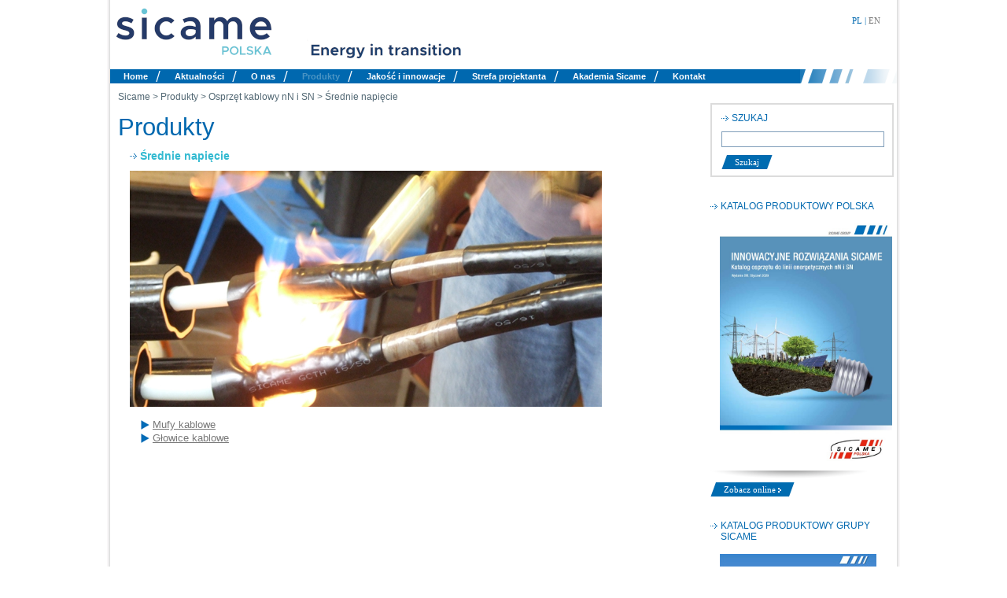

--- FILE ---
content_type: text/html
request_url: https://www.sicame.pl/Produkty/Osprzet_kablowy_nN_i_SN/Srednie_napiecie/12,35
body_size: 3025
content:
<!DOCTYPE html>
<html>
<head>
	<title>Średnie napięcie</title>
	<meta name="keywords" content="Osprzęt do napowietrznych linii energetycznych, Osprzęt kablowy, Narzędzia, Telekomunikacja" />
	<meta name="description" content="Produkty SICAME usystematyzowane zostały w następujące obszary działalności: Sieci dystrybucyjne energii, Napowietrzne linie przesyłowe, Kablowe linie przesyłowe, Osprzęt do prac pod napięciem, Połączenia przemysłowe i narzędzia" />
	<meta name="robots" content="index, follow" />
	<meta http-equiv="Content-Type" content="text/html; charset=utf-8" />
	<meta name="author" content="exonet.pl" />
	<meta http-equiv="Content-Language" content="pl" />
	<link rel="shortcut icon" type="image/gif" href="https://www.sicame.pl/gfx/favicon.ico" title="ikona">
  <link rel="stylesheet" type="text/css" href="https://www.sicame.pl/lean/css/leanbackPlayer.default.css" />
  <link href="https://fonts.googleapis.com/css?family=Oswald:400,300,700&subset=latin,latin-ext" rel="stylesheet" type="text/css">
  <script type="text/javascript" src="https://www.sicame.pl/lean/js/leanbackPlayer.pack.js"></script>
  <script type="text/javascript" src="https://www.sicame.pl/lean/js/leanbackPlayer.en.js"></script>
  <script src="https://www.sicame.pl/js/jquery.js" type="text/javascript"></script>  
  <script src="https://www.sicame.pl/PL_map/pl-mapa.js" type="text/javascript"></script>
  <script src="https://www.sicame.pl/js/funkcje.js" type="text/javascript"></script>
  <script src="https://www.sicame.pl/js/jquery.lightbox.js" type="text/javascript"></script>  
  <style type="text/css"> 
		<!-- @import url(https://www.sicame.pl/style.css); -->
		<!-- @import url(https://www.sicame.pl/css/lightbox.css); -->
    <!-- @import url(https://www.sicame.pl/PL_map/pl-mapa-500px.css); -->
 	</style>
</head>
<body>
<script>
  (function(i,s,o,g,r,a,m){i['GoogleAnalyticsObject']=r;i[r]=i[r]||function(){
  (i[r].q=i[r].q||[]).push(arguments)},i[r].l=1*new Date();a=s.createElement(o),
  m=s.getElementsByTagName(o)[0];a.async=1;a.src=g;m.parentNode.insertBefore(a,m)
  })(window,document,'script','//www.google-analytics.com/analytics.js','ga');

  ga('create', 'UA-55505657-1', 'auto');
  ga('send', 'pageview');

</script><div id="mainbody">
 <div id="shadow"> 
  <div id="logo-top">
     <a href="https://www.sicame.pl/"><img src="https://www.sicame.pl/gfx/logo.png" alt="Sicame" /></a>
  </div>
   <div id="language">
     PL | <a href="https://www.sicame.com/" target="_blank">EN</a>
   </div>
   

    <div id="menu-top">
    <ul>
    <li class="kreska"><a  href="https://www.sicame.pl/https://www.sicame.pl/?a=">Home</a></li><li class="kreska"><a  href="https://www.sicame.pl/Aktualnosci/0,0,2026,0,1">Aktualności</a></li><li class="kreska"><a  href="https://www.sicame.pl/o,nas/O_nas/20">O nas</a>
                      <ul class="sub-menu-short" style="display: none;"><li><a href="https://www.sicame.pl/o,nas/Historia/1">Historia</a></li><li><a href="https://www.sicame.pl/o,nas/Grupa_Sicame_na_swiecie/17">Grupa Sicame na świecie</a></li><li><a href="https://www.sicame.pl/o,nas/Wizja_i_wartosci/18">Wizja i wartości</a></li><li><a href="https://www.sicame.pl/o,nas/Sicame_w_liczbach/21">Sicame w liczbach</a></li><li><a href="https://www.sicame.pl/o,nas/Pracuj_z_nami/22">Pracuj z nami</a></li><li><a href="https://www.sicame.pl/o,nas/RODO/27">RODO</a></li></ul>
                </li><li class="kreska selected"><a  href="https://www.sicame.pl/Produkty/">Produkty</a>
                  <ul class="sub-menu" style="display: none;"><li><a href="https://www.sicame.pl/Produkty/Osprzet_do_napowietrznych_linii_energetycznych_nN/11">Osprzęt do napowietrznych linii energetycznych nN</a></li><li><a href="https://www.sicame.pl/Produkty/Osprzet_do_napowietrznych_linii_energetycznych_SN_i_SN-PAS/6">Osprzęt do napowietrznych linii energetycznych SN i SN-PAS</a></li><li><a href="https://www.sicame.pl/Produkty/Osprzet_kablowy_nN_i_SN/12">Osprzęt kablowy nN i SN</a></li><li><a href="https://www.sicame.pl/Produkty/Narzedzia/10">Narzędzia</a></li><li><a href="https://www.sicame.pl/Produkty/Osprzet_do_napowietrznych_linii_energetycznych_i_stacji_WN/13">Osprzęt do napowietrznych linii energetycznych i stacji WN</a></li><li><a href="https://www.sicame.pl/Produkty/Bezpieczenstwo_pracy/17">Bezpieczeństwo pracy</a></li><li><a href="https://www.sicame.pl/Produkty/Telekomunikacja/14">Telekomunikacja</a></li><li><a href="https://www.sicame.pl/Produkty/Polaczenia_w_motoryzacji,_kolejnictwie_i_lotnictwie/23">Połączenia w motoryzacji, kolejnictwie i lotnictwie</a></li></ul>
                </li><li class="kreska"><a  href="https://www.sicame.pl/Jakosc,i,innowacje//">Jakość i innowacje</a>
                  <ul class="sub-menu-short" style="display: none;"><li><a href="https://www.sicame.pl/Jakosc,i,innowacje/Jakosc_w_Grupie_SICAME/13">Jakość w Grupie SICAME</a></li><li><a href="https://www.sicame.pl/Jakosc,i,innowacje/Akredytowane_laboratoria/14">Akredytowane laboratoria</a></li><li><a href="https://www.sicame.pl/Jakosc,i,innowacje/System_Zarzadzania_Jakoscia/15">System Zarządzania Jakością</a></li></ul>
                </li><li class="kreska"><a  href="https://www.sicame.pl/Strefa,projektanta/Strefa_projektanta/3">Strefa projektanta</a>
                      <ul class="sub-menu-short" style="display: none;"><li><a href="https://www.sicame.pl/Strefa,projektanta/Albumy_projektowe/16">Albumy projektowe</a></li></ul>
                </li><li class="kreska"><a  href="https://www.sicame.pl/Akademia//">Akademia Sicame</a>
                  <ul class="sub-menu-short" style="display: none;"><li><a href="https://www.sicame.pl/Akademia/Materialy_techniczne/24">Materiały techniczne</a></li><li><a href="https://www.sicame.pl/Akademia/Szkolenia/19">Szkolenia</a></li></ul>
                </li><li class=""><a  href="https://www.sicame.pl/Kontakt/Kontakt/10">Kontakt</a>
                      <ul class="sub-menu-short" style="display: none;"><li><a href="https://www.sicame.pl/Kontakt/Siedziba_Firmy/26">Siedziba Firmy</a></li><li><a href="https://www.sicame.pl/Kontakt/Magazyn/25">Magazyn</a></li><li><a href="https://www.sicame.pl/Kontakt/Siec_handlowa/11">Sieć handlowa</a></li><li><a href="https://www.sicame.pl/Kontakt/Dystrybutorzy/12">Dystrybutorzy</a></li></ul>
                </li>    </ul>
  </div>
  <div id="center">  
<div class="clearing"></div>
        <div class="sciezka">
          <a href="https://www.sicame.pl/https://www.sicame.pl/">Sicame</a> &gt; <a href="https://www.sicame.pl/Produkty/">Produkty</a> &gt; <a href="https://www.sicame.pl/Produkty/Osprzet_kablowy_nN_i_SN/12">Osprzęt kablowy nN i SN</a> &gt; <a href="https://www.sicame.pl/Produkty/Osprzet_kablowy_nN_i_SN/Srednie_napiecie/12,35">Średnie napięcie</a></div><div class="tytul-podstrony">Produkty</div>
       <div class="clearing"></div><div class="produkty-lista-kategorii"><div class="prod-kat-list">
                          
                          <div class="prod-kat-list-info info-full">
                            <div class="prod-kat-list-info-nazwa">
                              <a class="" href="https://www.sicame.pl/Produkty/Osprzet_kablowy_nN_i_SN/Srednie_napiecie/12,35"><h2 style="color: #33bad1 !important">Średnie napięcie</h2></a>
                            </div>
                            <br />
<br /><img src="https://sicame.pl/docs/kablowy-srednie-napiecia.jpg" alt="" />
                            <div class="prod-kat-list-info-podkategorie">
                              <ul>
                                <li><a href="https://www.sicame.pl/Produkty/Osprzet_kablowy_nN_i_SN/Srednie_napiecie/Mufy_kablowe/12,35,15">Mufy kablowe</a></li><li><a href="https://www.sicame.pl/Produkty/Osprzet_kablowy_nN_i_SN/Srednie_napiecie/Glowice_kablowe/12,35,16">Głowice kablowe</a></li>
                              </ul>
                            </div>
                            <div class="prod-kat-list-info-produkty">
                              <ul style="color: #33bad1 !important">
                                
                              </ul>
                            </div>
                          </div>  
                        </div></div></div><div id="left-side">
<div class="wyszukiwarka-right">
                        <div class="tytul">Szukaj</div>
                        <div class="wyszukiwarka-form">
                          <form method="post" action="/index.php">
                            <div class="wyszukiwarka-right-pole">
                              <input type="text" name="keyword" value="" />
                            </div>
                            <div class="wyszukiwarka-right-submit">
                              <div class="left-skos"></div>
                              <div class="center-skos"><input type="submit" name="search" value="Szukaj" /></div>
                              <div class="right-skos"></div>
                            </div>
                            <input type="hidden" name="a" value="search" />
                            <input type="hidden" name="opcja" value="search" />  
                          </form>
                        </div>
                       </div><div class="box-right">
                           <div class="tytul">Katalog produktowy Polska</div>
                           <div class="katalog-right">
                            <a href="https://www.sicame.pl/katalog-produktowy/16._SICAME_Polska_katalog_wyd._XVI_styczen_2020.pdf" target="_blank"><img src="https://www.sicame.pl/katalogi/Katalog_XVI.jpg" alt="Katalog produktowy Polska" /></a>
                           </div>
                           <div class="katalog-right-shadow"></div>
                           <div class="left-skos"></div>
                           <div class="center-skos"><a href="https://www.sicame.pl/katalog-produktowy/16._SICAME_Polska_katalog_wyd._XVI_styczen_2020.pdf">Zobacz online <img src="https://www.sicame.pl/gfx/white-arrow.png" alt="" /></a></div>
                           <div class="right-skos"></div>
                         </div>
                         <div class="box-right">
                           <div class="tytul">Katalog produktowy Grupy Sicame</div>
                           <div class="katalog-right">
                            <a href="https://www.sicame.pl/katalog-produktowy/SICAME_12_2013.pdf" target="_blank"><img src="https://www.sicame.pl/gfx/sicame-group.jpg" alt="katalog produktowy" /></a>
                           </div>
                           <div class="katalog-right-shadow"></div>
                           <div class="left-skos"></div>
                           <div class="center-skos"><a href="https://www.sicame.pl/katalog-produktowy/SICAME_12_2013.pdf">Zobacz online <img src="https://www.sicame.pl/gfx/white-arrow.png" alt="" /></a></div>
                           <div class="right-skos"></div>
                         </div></div>  
 
  <div id="footer">
   <div id="footer-links">
     <a href="https://www.sicame.pl/Polityka,prywatnosci/">Polityka prywatności</a>|
     <a href="">Mapa serwisu</a>
   </div>
  </div>
 
 </div>
</div>

<div class="clearing"></div>
        <div id="cookie-info">
          Strona korzysta z plików cookies w celu realizacji usług i zgodnie z <a href="https://www.sicame.pl/Polityka-cookies/">Polityką Plików Cookies</a>. 
          Możesz określić warunki przechowywania lub dostępu do plików cookies w Twojej przeglądarce. 
          Korzystanie z naszych serwisów internetowych bez zmiany ustawień dotyczących cookies oznacza, 
          że będą one zapisane w pamięci urządzenia. 
        </div><div id="design">
  Projekt i wykonanie: <a href="https://www.web-director.pl">Web-Director</a>
</div>
</body>
</html>

--- FILE ---
content_type: text/css
request_url: https://www.sicame.pl/lean/css/leanbackPlayer.default.css
body_size: 8104
content:
/****************************************/
/* LeanBack Player | HTML5 Media Player */
/* Release: 0.8.x 						*/
/****************************************/
/* LeanBack Player - no HTML5, no Flash */
.leanback-player-html-fallback {position: relative; text-align: center; font: 13px/1.231 arial, helvetica, sans-serif !important; color: #000 !important; z-index: 1002;}
.leanback-player-html-fallback img {border: 1px solid #555; z-index: 1000;}
.leanback-player-html-fallback div {position: absolute; width: auto; min-width: 220px; height: 20px; bottom: -2px; left: 0; right: -2px; margin: 0; border: 1px solid #555; padding: 5px 5px 0; background: #fff; z-index: 1001;}
.leanback-player-html-fallback a {font-size: 12px; color: #000 !important; text-decoration: none;}
.leanback-player-html-fallback a:hover {border-bottom: dotted 1px #000;}
.leanback-player-audio .leanback-player-html-fallback {position: relative; min-width: 220px !important; height: 20px !important;}
.leanback-player-audio .leanback-player-html-fallback div {bottom: auto; left: auto; right: auto;}
/************************************/
/* LeanBack Player - Flash Fallback */
.leanback-player-flash-fallback {position: absolute; margin: auto; text-align: center; border: 1px solid #555; z-index: 1003;}
/*******************/
/* IFrame Settings */
iframe.h5_lb_player_smallscreen::-webkit-scrollbar, iframe.h5_lb_player_fullscreen::-webkit-scrollbar {display: none;}
iframe.h5_lb_player_fullscreen {
	position: fixed; top: 0; left: 0; border: 0;
	z-index: 1004;
}
iframe.h5_lb_player_smallscreen {
	margin: 0 !important; padding: 0 !important; overflow: hidden;
	z-index: 1000;
}
body.h5_lb_iframe {
	position: absolute !important; border: 0 !important; margin: 0 !important; padding: 0 !important; top: 0 !important; right: 0 !important; left: -2px !important; bottom: 0 !important;
}
/*******************/
/* LeanBack Player */
.h5_lb_player {cursor: pointer; direction: ltr;}
.h5_lb_player .h5_lb_video {border: 1px solid #000; background: #000; cursor: pointer; z-index: 1000; outline: 0;}
.h5_lb_player .h5_lb_audio {cursor: pointer; outline: 0;}
.h5_lb_player audio {display: none !important;}
.h5_lb_smallscreen {position: relative; margin: auto; text-align: center;}
.h5_lb_fullscreen {position: fixed !important; top: 0; left: 0; margin: auto; text-align: center; border: 0; background: #000; z-index: 9999;}
.h5_lb_fullscreen .h5_lb_video {border: 0;}
.h5_lb_unfocused {opacity: 0.7;}
.h5_lb_unfocused:hover {opacity: 1.0;}
/*******************/
/* Big Play Button */
.h5_lb_player .big_play_button {
	position: absolute; top: 50%; left: 50%; margin:-25px 0 0 -25px; width: 50px; height: 50px; vertical-align: baseline;
	border: 1px solid #1a1b1a; cursor: pointer !important; display: block; z-index: 1002;
	/* Radius */
	-moz-border-radius: 5px; -webkit-border-radius: 5px; border-radius: 5px;
	/* Background */
	background: #4b4b4b;
	/* Background - URL */
	background: transparent url('[data-uri]') repeat-x;
}
.h5_lb_player .big_play_button:hover {
	border: 1px solid #747474;
	/* Background */
	background: #747474;
	/* Background - URL */
	background: transparent url('[data-uri]') repeat-x;
}
.h5_lb_player .big_play_button div {
	margin: 13px 0 0 14px; padding: 0; height: 0; width: 0; font-size: 0px; line-height: 0%;
	border-top: 12px solid transparent; border-left: 24px solid #fff; border-bottom: 12px solid transparent;
}
/*******************/
/* Loading Spinner */
.h5_lb_player .h5_lb_spinner {position: absolute; top: 50%; left: 50%; margin: -6px 0 0 -5px; width: 0; height: 0; z-index: 1003;}
.h5_lb_player .h5_lb_spinner div {
	position: absolute; width: 12px; height: 12px; background: #fff;
	/* Border Radius */
	-moz-border-radius: 6px; -webkit-border-radius: 6px; border-radius: 6px;
}
/******************/
/* Logo */
.h5_lb_player img.logo {position: absolute; height: auto; width: auto; margin: 0; top: 12px; left: 12px; border: 1px solid transparent; display: block; z-index: 1000;}
/******************/
/* Poster, Object */
.h5_lb_player img.poster {position: absolute; margin: 0; top: 0; left: auto; right: auto; border: 1px solid transparent; display: block; z-index: 1001;}
.h5_lb_fullscreen img.poster {border: 0;}
/***************/
/* Control Bar */
.h5_lb_controls {
	position: absolute; top: auto; right: -1px; bottom: -1px; left: 1px; height: 29px; cursor: default; z-index: 1001;
	/* Border */
	border-top: 1px solid #000;
	/* Disable selection */
	-moz-user-select: -moz-none;
	-khtml-user-select: none;
	-webkit-user-select: none;
	-o-user-select: none;
	user-select: none;
	/* Background */
	background: #646464;
	/* Background - URL */
	background: transparent url('[data-uri]') repeat-x;
}
.h5_lb_controls_below {
	right: -2px; bottom: -31px; left: 0;
	border-left: 1px solid #000; border-right: 1px solid #000; border-bottom: 1px solid #000;
}
.h5_lb_fullscreen .h5_lb_controls {
	position: absolute; top: auto; bottom: 0; left: 0; margin: 0; padding: 0 !important;
}
.h5_lb_player:hover .h5_lb_controls {display: block;}
.h5_lb_controls_audio {
	position: relative !important; margin: auto !important; bottom: auto !important;
	/* Border */
	border: 1px solid #000 !important;
}
/********************/
/*  Control Buttons */
.h5_lb_controls > div {
	float: left; text-align: center !important; margin: 0; padding: 0; width: 32px; height: 28px;
}
/*****************/
/* Control Items */
.h5_lb_controls div.h5_lb_play_control {cursor: pointer; display: block;}
.h5_lb_controls div.h5_lb_pause_control {cursor: pointer; display: none;}
.h5_lb_controls div.h5_lb_stop_control {display: block;}
.h5_lb_controls div.h5_lb_progress_control {display: block; width: 0;} /* width is calculated dynamically at runtime */
.h5_lb_controls div.h5_lb_timer_control {display: block; width: 120px; cursor: default !important;}
.h5_lb_controls div.h5_lb_volume_control {display: block; width: auto; padding: 0 6px 0 2px;}
.h5_lb_controls div.h5_lb_playback_control {cursor: pointer; display: block; width: 40px;}
.h5_lb_controls div.h5_lb_subtitle_control {cursor: pointer; display: block; width: 50px;}
.h5_lb_controls div.h5_lb_sources_control {cursor: pointer; display: block; width: 50px;}
.h5_lb_controls div.h5_lb_fullscreen_control {display: block; width: 36px; padding: 0 6px;}
/****************************/
/* Play Control: Inner Item */
.h5_lb_controls div.h5_lb_play_control div {
	margin: 8px 0 0 11px; font-size: 0px; line-height: 0%; cursor: pointer;
	width: 17px; height: 18px;
	/* Background - URL */
	background: transparent url('[data-uri]') no-repeat;
	background: transparent url('[data-uri]') no-repeat;
	background: transparent url('[data-uri]') no-repeat;
	/*background: transparent url('[data-uri]') no-repeat;*/
}
/*****************************/
/* Pause Control: Inner Item */
.h5_lb_controls div.h5_lb_pause_control div {
	height: 13px; width: 5px; float: left;
	border-right: 1px solid #000; border-bottom: 1px solid #000;
	/* Background */
	background: #f1f1f1;
	/* Background - URL */
	background: transparent url('[data-uri]') repeat-x;
}
.h5_lb_controls div.h5_lb_pause_control div:nth-child(1) {margin: 9px 0 0 11px;}
.h5_lb_controls div.h5_lb_pause_control  div:nth-child(2) {margin: 9px 0 0 2px;}
/***************************/
/* Stop Control: Inner Item */
.h5_lb_controls div.h5_lb_stop_control div {
	margin: 9px 0 0 9px; height: 13px; width: 13px; cursor: pointer;
	border-right: 1px solid #000; border-bottom: 1px solid #000;
	/* Background */
	background: #f1f1f1;
	/* Background - URL */
	background: transparent url('[data-uri]') repeat-x;
}
/********************************/
/* Progress Control: Inner Item */
.h5_lb_controls div.h5_lb_progress_control .progress_bar_bg {
	position: absolute; margin: 9px 7px 0; height: 11px; background: #272826; cursor: pointer; z-Index: 1000;
	border-style: solid; border-width: 1px; border-color: #f1f1f1 #c1c1c1 #c1c1c1 #f1f1f1;
}
.h5_lb_controls div.h5_lb_progress_control .progress_bar_buffered {
	position: absolute; margin: 10px 8px 0; height: 11px; cursor: pointer; z-Index: 1001;
	/* Background */
	background: #666666;
	/* Background - URL */
	background: transparent url('[data-uri]') repeat-x;
}
.h5_lb_controls div.h5_lb_progress_control .progress_bar_played {
	position: absolute; margin: 10px 8px 0; height: 11px; cursor: pointer; z-Index: 1002;
	/* Background */
	background: #f1f1f1;
	/* Background - URL */
	background: transparent url('[data-uri]') repeat-x;
}
.h5_lb_controls div.h5_lb_progress_control div.progress_bar_time {
	position: absolute; margin: 11px 0 0 8px; height: 8px; border: 1px solid transparent; background: transparent; z-Index: 1003; display: none;
}
.progress_bar_time div.progress_bar_time_line {
	position: absolute; top: -11px; margin: 0 0 0 -9px; width: 0; height: 0; cursor: pointer; display: none;
	font-size: 0px; line-height: 0%;
	border-top: 10px solid #f1f1f1; border-bottom: 10px solid transparent; border-left: 10px solid transparent; border-right: 10px solid transparent;
}
.h5_lb_controls_below .progress_bar_time div.progress_bar_time_line {
	margin: 0 0 0 -10px !important;
}
.progress_bar_time div.progress_bar_time_txt {
	position: absolute; top: -29px; margin: 0 0 0 -4px; padding: 4px 5px; height: 12px;
	color: #f1f1f1; border: 1px solid #f1f1f1; font: 9px/1.231 "bitstream vera sans", "lucida grande", verdana !important; text-shadow: 1px 1px 1px rgba(0,0,0,1); display: none;
	/* Background */
	background: #7a7a7a;
	/* Background - URL */
	background: transparent url('[data-uri]') repeat-x;
}
.h5_lb_controls_below .progress_bar_time div.progress_bar_time_txt {
	margin: 0 0 0 -4px !important;
}
.progress_bar_time:hover .progress_bar_time_line,
.progress_bar_time:hover .progress_bar_time_txt {z-Index: 1004; display: block;}
/*****************************/
/* Timer Control: Inner Item */
.h5_lb_timer_control div {margin: 9px 0 0; font: 10px/1.231 "bitstream vera sans", "lucida grande", verdana !important; text-align: center; text-shadow: 1px 1px 1px rgba(0,0,0,1); color: #fff;}
/*************************/
/* Volume Control: Items */
/* Mute Items */
.h5_lb_controls div.h5_lb_volume_control .h5_lb_mute div {position: absolute;}
.h5_lb_mute div:nth-child(1), .h5_lb_mute div:nth-child(2), .h5_lb_mute div:nth-child(3), .h5_lb_mute div:nth-child(4) {
	cursor: pointer;
}
.h5_lb_mute div:nth-child(1) {margin: 13px 0 0 2px; height: 6px; width: 5px; z-index: 1001;}
.h5_lb_mute div:nth-child(2) {margin: 12px 0 0 7px; height: 8px; width: 1px; z-index: 1000;}
.h5_lb_mute div:nth-child(3) {margin: 10px 0 0 8px; height: 12px; width: 2px;}
.h5_lb_mute div:nth-child(4) {margin: 9px 0 0 10px; height: 14px; width: 2px;}
.h5_lb_mute div:nth-child(5), .h5_lb_mute div:nth-child(6), .h5_lb_mute div:nth-child(7) {
	border-top: 1px solid #a7a7a7; border-right: 1px solid #a7a7a7; border-bottom: 1px solid #a7a7a7;
	/* Border Radius */
	-moz-border-radius: 0 8px 8px 0; -webkit-border-radius: 0 8px 8px 0; border-radius: 0 8px 8px 0;
}
.h5_lb_mute div:nth-child(5) {margin: 14px 0 0 12px; height: 2px; width: 1px;}
.h5_lb_mute div:nth-child(6) {margin: 12px 0 0 13px; height: 6px; width: 2px;}
.h5_lb_mute div:nth-child(7) {margin: 10px 0 0 14px; height: 10px; width: 3px;}
.h5_lb_mute div:nth-child(1).is {
	/* Background */
	background: #2b5880;
	/* Background - URL */
	background: transparent url('[data-uri]') repeat-x;
}
.h5_lb_mute div:nth-child(1).isnot {
	/* Background */
	background: #7a7a7a;
	/* Background - URL */
	background: transparent url('[data-uri]') repeat-x;
}
.h5_lb_mute div:nth-child(2).is {
	/* Background */
	background: #2b5880;
	/* Background - URL */
	background: transparent url('[data-uri]') no-repeat;
}
.h5_lb_mute div:nth-child(2).isnot {
	/* Background */
	background: #7a7a7a;
	/* Background - URL */
	background: transparent url('[data-uri]') no-repeat;
}
.h5_lb_mute div:nth-child(3).is {
	/* Background */
	background: #2b5880;
	/* Background - URL */
	background: transparent url('[data-uri]') no-repeat;
}
.h5_lb_mute div:nth-child(3).isnot {
	/* Background */
	background: #7a7a7a;
	/* Background - URL */
	background: transparent url('[data-uri]') no-repeat;
}
.h5_lb_mute div:nth-child(4).is {
	/* Background */
	background: #2b5880;
	/* Background - URL */
	background: transparent url('[data-uri]') no-repeat;
}
.h5_lb_mute div:nth-child(4).isnot {
	/* Background */
	background: #7a7a7a;
	/* Background - URL */
	background: transparent url('[data-uri]') no-repeat;
}
/* Volume Items */
.h5_lb_controls div.h5_lb_volume_control .h5_lb_volume {margin: 0 0 0 28px;}
.h5_lb_controls div.h5_lb_volume_control .h5_lb_volume div {
	position: relative; margin: 9px 0 0 0; width: 4px; height: 13px; float: left; background: #3e3e3e; cursor: pointer;

	border: 1px solid #000; border-width: 0 1px 1px 0;
}
.h5_lb_controls div.h5_lb_volume_control .h5_lb_volume div.is {
	/* Background */
	background: #2b5880;
	/* Background - URL */
	background: transparent url('[data-uri]') repeat-x;
}
.h5_lb_controls div.h5_lb_volume_control .h5_lb_volume div.isnot {
	/* Background */
	background: #7a7a7a;
	/* Background - URL */
	background: transparent url('[data-uri]') repeat-x;
}
/*********************************/
/* Playback Control: Inner Items */
.h5_lb_controls div.h5_lb_playback_control div {text-align: center !important; margin: 9px 0 0; font: 10px/1.231 "bitstream vera sans", "lucida grande", verdana !important; text-shadow: 1px 1px 1px rgba(0,0,0,1); color: #fff;}
.h5_lb_controls div.h5_lb_playback_control div.playback_nav {
	position: absolute; width: 40px; margin: 0 0 3px -4px; padding: 0; display: none;
	border: 1px solid #000; border-bottom: 0;
	/* Background Fallback for web browsers doesn't support gradient */
	background: #0e0f0d;
	/* Background-Gradient */
	background: -ms-linear-gradient(bottom, #222222, #1e1e1e, #131415, #0e0e0e 65%, #1e1e1e 95%);
	background: -moz-linear-gradient(bottom, #222222, #1e1e1e, #131415, #0e0e0e 65%, #1e1e1e 95%);
	background: -webkit-gradient(linear, 0 0, 0 100%, from(#0e0e0e), to(#222222));
	background: -webkit-linear-gradient(bottom, #222222, #1e1e1e, #131415, #0e0e0e 65%, #1e1e1e 95%);
	background: -o-linear-gradient(bottom, #222222, #1e1e1e, #131415, #0e0e0e 65%, #1e1e1e 95%);
	background: linear-gradient(bottom, #222222, #1e1e1e, #131415, #0e0e0e 65%, #1e1e1e 95%);
}
.h5_lb_controls div.h5_lb_playback_control:hover div.playback_nav {display: block; padding: 2px;}
.h5_lb_controls div.h5_lb_playback_control .playback_nav div {border-top: 1px solid transparent; color: #fff; font: 10px/1.231 "bitstream vera sans", "lucida grande", verdana !important; text-shadow: 1px 1px 1px rgba(0,0,0,0.5); height: 15px; padding: 2px 4px 0; margin: 0;}
.h5_lb_controls div.h5_lb_playback_control .playback_nav div:hover {color: #000; color: rgba(255,255,255, 1); background: #f1f1f1; background: rgba(255,255,255, 0.1); border-top: 1px solid #f1f1f1; border-top: 1px solid rgba(255,255,255, 0.1); text-shadow: 1px 1px 1px #000; display: block; z-index: 1001;}
/*********************************/
/* Subtitle Control: Inner Items */
.h5_lb_controls div.h5_lb_subtitle_control div {text-align: center !important; padding: 9px 0 0; font: 10px/1.231 "bitstream vera sans", "lucida grande", verdana !important; text-shadow: 1px 1px 1px rgba(0,0,0,1); color: #fff; text-transform: uppercase;}
.h5_lb_controls div.h5_lb_subtitle_control div.subtitle_nav {
	position: absolute; width: 57px; margin: 0 0 3px -8px; padding: 0; display: none;
	border: 1px solid #000; border-bottom: 0;
	/* Background Fallback for web browsers doesn't support gradient */
	background: #0e0f0d;
	/* Background-Gradient */
	background: -ms-linear-gradient(bottom, #222222, #1e1e1e, #131415, #0e0e0e 65%, #1e1e1e 95%);
	background: -moz-linear-gradient(bottom, #222222, #1e1e1e, #131415, #0e0e0e 65%, #1e1e1e 95%);
	background: -webkit-gradient(linear, 0 0, 0 100%, from(#0e0e0e), to(#222222));
	background: -webkit-linear-gradient(bottom, #222222, #1e1e1e, #131415, #0e0e0e 65%, #1e1e1e 95%);
	background: -o-linear-gradient(bottom, #222222, #1e1e1e, #131415, #0e0e0e 65%, #1e1e1e 95%);
	background: linear-gradient(bottom, #222222, #1e1e1e, #131415, #0e0e0e 65%, #1e1e1e 95%);
}
.h5_lb_controls div.h5_lb_subtitle_control:hover div.subtitle_nav {display: block; padding: 2px;}
.h5_lb_controls div.h5_lb_subtitle_control .subtitle_nav div {border-top: 1px solid transparent; color: #fff; font: 10px/1.231 "bitstream vera sans", "lucida grande", verdana !important; text-shadow: 1px 1px 1px rgba(0,0,0,0.5); height: 15px; padding: 2px 4px 0; margin: 0; text-transform: none;}
.h5_lb_controls div.h5_lb_subtitle_control .subtitle_nav div:hover {color: #000; color: rgba(255,255,255, 1); background: #f1f1f1; background: rgba(255,255,255, 0.1); border-top: 1px solid #f1f1f1; border-top: 1px solid rgba(255,255,255, 0.1); text-shadow: 1px 1px 1px #000; display: block; z-index: 1001;}
/*********************************/
/* Sources Control: Inner Items */
.h5_lb_controls div.h5_lb_sources_control div {text-align: center !important; padding: 9px 0 0; font: 10px/1.231 "bitstream vera sans", "lucida grande", verdana !important; text-shadow: 1px 1px 1px rgba(0,0,0,1); color: #fff;}
.h5_lb_controls div.h5_lb_sources_control div.sources_nav {
	position: absolute; width: 62px; margin: 0 0 3px -9px; padding: 0; display: none;
	border: 1px solid #000; border-bottom: 0;
	/* Background Fallback for web browsers doesn't support gradient */
	background: #0e0f0d;
	/* Background - Gradient */
	background: -ms-linear-gradient(bottom, #222222, #1e1e1e, #131415, #0e0e0e 65%, #1e1e1e 95%);
	background: -moz-linear-gradient(bottom, #222222, #1e1e1e, #131415, #0e0e0e 65%, #1e1e1e 95%);
	background: -webkit-gradient(linear, 0 0, 0 100%, from(#0e0e0e), to(#222222));
	background: -webkit-linear-gradient(bottom, #222222, #1e1e1e, #131415, #0e0e0e 65%, #1e1e1e 95%);
	background: -o-linear-gradient(bottom, #222222, #1e1e1e, #131415, #0e0e0e 65%, #1e1e1e 95%);
	background: linear-gradient(bottom, #222222, #1e1e1e, #131415, #0e0e0e 65%, #1e1e1e 95%);
}
.h5_lb_controls div.h5_lb_sources_control:hover div.sources_nav {display: block; padding: 2px;}
.h5_lb_controls div.h5_lb_sources_control div.sources_nav div {border-top: 1px solid transparent; color: #fff; font: 10px/1.231 "bitstream vera sans", "lucida grande", verdana !important; text-shadow: 1px 1px 1px rgba(0,0,0,0.5); height: 16px; padding: 2px 4px 0; margin: 0;}
.h5_lb_controls div.h5_lb_sources_control div.sources_nav div span {vertical-align: text-top; font-weight: lighter; font: 8px/1.231 "bitstream vera sans", "lucida grande", verdana !important; padding: 0;}
.h5_lb_controls div.h5_lb_sources_control .sources_nav div:hover {color: #000; color: rgba(255,255,255, 1); background: #f1f1f1; background: rgba(255,255,255, 0.1); border-top: 1px solid #f1f1f1; border-top: 1px solid rgba(255,255,255, 0.1); text-shadow: 1px 1px 1px #000; display: block; z-index: 1001;}
/***********************************/
/* Fullscreen Control: Inner Items */
.h5_lb_controls div.h5_lb_fullscreen_control div {
	position: absolute; border: 1px solid #f1f1f1; cursor: pointer;
}
.h5_lb_controls div.h5_lb_fullscreen_control div.h5_lb_fullscreen_control_fs1 {
	margin: 11px 0 0 6px; height: 7px; width: 14px; z-index: 1000;
	/* Background */
	background: #7a7a7a;
	/* Background - URL */
	background: transparent url('[data-uri]') repeat-x;
}
.h5_lb_controls div.h5_lb_fullscreen_control div.h5_lb_fullscreen_control_fs2 {
	margin: 9px 0 0 4px; height: 11px; width: 20px; z-index: 1001; display: none;
	/* Background */
	background: #2b5880;
	/* Background - URL */
	background: transparent url('[data-uri]') repeat-x;
}
.h5_lb_controls div.h5_lb_fullscreen_control:hover div.h5_lb_fullscreen_control_fs2 {display: block;}
/*********************/
/* In-video Subtitle */
.h5_lb_player .h5_lb_subtitles {
	position: absolute; top: 0; right: 0; bottom: 0; left: 0; margin-top: 0; margin-bottom: 0; color: #fff; text-align: center; display: none; z-index: 1000;
}
.h5_lb_player .h5_lb_subtitles .plain {
	display: inline-block; position: absolute; top: auto; right: -1px; bottom: 45px !important; left: 1px; margin: 0; padding: 0; z-index: 1000;
}
.h5_lb_player .h5_lb_subtitles_controls_below .plain {
	bottom: 15px !important;
}
.h5_lb_player .h5_lb_subtitles .vtt {
	position: absolute; font: 12px/1.231 arial, helvetica, sans-serif !important;
}
.h5_lb_player .h5_lb_subtitles .vtt div {
	display: inline-block; position: relative !important;
}
.h5_lb_player .h5_lb_subtitles .plain div {
	display: inline-block; padding: 5px 10px; background: rgba(0,0,0,0.5); white-space: normal;
}
.h5_lb_fullscreen  .h5_lb_subtitles .plain {font: 22px/1.231 arial, helvetica, sans-serif;}
.h5_lb_smallscreen  .h5_lb_subtitles .plain {font: 12px/1.231 arial, helvetica, sans-serif;}
/***********************/
/* Embedding Code/Link */
.h5_lb_player .h5_lb_embed {
	position: absolute; top: 5px; right: 5px; margin: 5px; width: auto; height: 40px; text-align: right; display: none; z-index: 1001;
}
.h5_lb_fullscreen  .h5_lb_embed {
	visibility: hidden;
}
.h5_lb_player .h5_lb_embed .h5_lb_embed_inner {
	margin: 0 0 3px auto; padding: 5px;
	border: 1px solid #000; text-align: center !important; width: auto; height: auto;
	line-height: normal !important; color: #fff; font: 10px/1.231 "bitstream vera sans", "lucida grande", verdana !important; text-shadow: 1px 1px 1px rgba(0,0,0,0.5);
	/* Background Fallback for web browsers doesn't support RGBa */
	background: #000;
	/* RGBa with 0.4 opacity */
	background: rgba(0, 0, 0, 0.4);
}
.h5_lb_player .h5_lb_embed .h5_lb_embed_inner:hover {
	/* Background RGBa with 0.7 opacity */
	background: rgba(0, 0, 0, 0.7);
}
.h5_lb_player div.h5_lb_embed_code {
	position: absolute; top: 20px; right: 20px; bottom: 55px; left: 20px; padding: 10px 10px 0; text-align: center; z-index: 1005; cursor: default; display: none;
	border: 1px solid #4a4a4a;
	/* Background Fallback for web browsers doesn't support gradient */
	background: #1d1e1b;
}
.h5_lb_player div.h5_lb_embed_code textarea.h5_lb_embed_code_user {
	margin: 0 -10px 5px -10px; padding: 5px; width: 98%; height: 175px;
	line-height: normal !important; vertical-align: baseline; background: #303030; border: 1px solid #303030; color: #fff; font: 10px/1.231 "bitstream vera sans", "lucida grande", verdana !important; text-shadow: 1px 1px 1px rgba(0,0,0,0.5); overflow: auto; cursor: default;
}
.h5_lb_player div.h5_lb_embed_code div.h5_lb_embed_code_txt {
	line-height: normal !important; vertical-align: baseline; color: #fff; font: 10px/1.231 "bitstream vera sans", "lucida grande", verdana !important; text-shadow: 1px 1px 1px rgba(0,0,0,0.5); cursor: default; text-align: center !important;
}
.h5_lb_player div.h5_lb_embed_code button.h5_lb_embed_code_btn {
	position: absolute; bottom: 10px; right: 10px; margin: 0; padding: 0px 5px 2px; height: 20px; z-index: 1003;
}
/*********************/
/* Info Control Item */
.h5_lb_controls div.h5_lb_info_control {display: block; width: 40px; cursor: pointer;}
.h5_lb_controls div.h5_lb_info_control div {
	text-align: center !important; height: 30px; margin: 9px 0 0;
	/* Background - Gradients - "LEANBACK PLAYER" LOGO */
	background: transparent url('[data-uri]') no-repeat;
}
.leanback-player-audio .h5_lb_info_content {
	width: 500px !important; height: 240px !important; top: 50% !important; right: 50% !important; bottom: auto !important; left: 50% !important; margin: -120px 0 0 -250px !important;
}
.h5_lb_player .h5_lb_info_content {
	position: absolute; top: 20px; right: 32px; bottom: 45px; left: 20px; text-align: center; color: #fff; cursor: default; display: none; z-index: 1003;
}
.h5_lb_fullscreen .h5_lb_info_content {
	position: absolute; top: 25%; right: 22%; bottom: 25%; left: 22%; margin: -20px 0 0 -20px; text-align: center; color: #fff; cursor: default; display: none; z-index: 1003;
}
.h5_lb_player .h5_lb_info_content .h5_lb_info_content_menu {
	position: absolute; top: 0;
}
.h5_lb_player .h5_lb_info_content .h5_lb_info_content_menu .entry {
	position: relative; top: 0; left: 20px; margin-left: -1px; padding: 6px 6px 2px; min-width: 65px; width: auto; height: 14px; font: 11px/1.231 "bitstream vera sans", "lucida grande", verdana !important; font-weight: bold !important; text-shadow: 1px 1px 1px rgba(0,0,0,0.5);
	border: 1px solid #4a4a4a; cursor: pointer; display: block; float: left; z-index: 1003;
	/* Background */
	background: #303030;
}
.h5_lb_player .h5_lb_info_content .h5_lb_info_content_menu .entry:hover {
	/* Background */
	background: #1d1e1b;
}
.h5_lb_player .h5_lb_info_content .h5_lb_info_content_menu .entry_active {
	border-bottom: 1px solid #1d1e1b;
	/* Background */
	background: #1d1e1b;
}
.h5_lb_player .h5_lb_info_content .h5_lb_info_content_txt {
	position: absolute; top: 23px; bottom: 0; padding: 10px 0 35px 10px; width: 100%; text-align: left; line-height: 14px !important; font: 9px/1.231 "bitstream vera sans", "lucida grande", verdana !important; text-shadow: 1px 1px 1px rgba(0,0,0,0.5);
	border: 1px solid #4a4a4a; display: block; clear: both; z-index: 1002;
	/* Background Fallback for web browsers doesn't support gradient */
	background: #1d1e1b;
	/* Disable selection */
	-moz-user-select: -moz-none;
	-khtml-user-select: none;
	-webkit-user-select: none;
	-o-user-select: none;
	user-select: none;
}
.h5_lb_player .h5_lb_info_content .h5_lb_info_content_txt div.info_txt {
	position: relative; margin: 0 10px 0 0 !important; padding: 0 !important; overflow-y: auto;
}
.h5_lb_player .h5_lb_info_content .h5_lb_info_content_txt div a {
	color: #fff; text-decoration: none; cursor: pointer; border-bottom: 1px dotted #fff; color: #fff;
}
.h5_lb_player .h5_lb_info_content .h5_lb_info_content_txt div ul {margin: 5px 0 0; padding: 0 18px 0; list-style-type: circle !important;}
.h5_lb_player .h5_lb_info_content .h5_lb_info_content_txt div li {line-height: 14px !important; font: 9px/1.231 "bitstream vera sans", "lucida grande", verdana !important;}
.h5_lb_player .h5_lb_info_content .h5_lb_info_content_txt button.keys {margin: 1px; padding: 0 2px 2px 2px; color: #050; font: 9px/1.231 "bitstream vera sans", "lucida grande", verdana !important; text-shadow: 0 0 0; vertical-align: middle;}
.h5_lb_player .h5_lb_info_content .h5_lb_info_content_txt_shortcuts {padding-bottom: 40px;}
.h5_lb_player .h5_lb_info_content .h5_lb_info_content_txt button.h5_lb_info_content_btn {
	position: absolute; bottom: 10px; right: 10px; margin: 0; padding: 0px 5px 2px; height: 20px; z-index: 1003;
}
.h5_lb_player .h5_lb_info_content .h5_lb_info_content_txt .headline {
	margin: 0 0 0 0; padding: 10px 10px 5px 10px; display: block;
	background: #303030; border-bottom: 1px solid #4a4a4a; font-size: 11px !important; font-weight: bold;
}
.h5_lb_player .h5_lb_info_content .h5_lb_info_content_txt .about_txt, .h5_lb_player .h5_lb_info_content .h5_lb_info_content_txt .shortcuts_txt {
	color: #fff; height: 100%;
}
.about_txt div, .shortcuts_txt div {
	margin: 0; padding: 5px 10px; background: #303030;
}
.about_txt div {
	padding: 10px;
}
/*******************/
/* Default Content */
.h5_lb_player .btn {
	height: 20px; color: #fff; line-height: normal !important; vertical-align: baseline; font: 10px/1.231 "bitstream vera sans", "lucida grande", verdana !important; text-shadow: 1px 1px 1px rgba(0,0,0,0.5);
	border: 1px solid #000; cursor: pointer;
	/* Box-Shadow */
	-webkit-box-shadow: 1px 1px 2px rgba(0,0,0,0.4); -moz-box-shadow: 1px 1px 2px rgba(0,0,0,0.4); box-shadow: 1px 1px 2px rgba(0,0,0,0.4);
	/* Background */
	background: #4b4b4b;
	/* Background - URL */
	background: transparent url('[data-uri]') -1px repeat-x;
}
.h5_lb_player .btn:hover {
	color: #000; border: 1px solid #747474;
	/* Background */
	background: #747474;
	/* Background - URL */
	background: transparent url('[data-uri]') repeat-x;
}
/*******************/
/* Hacking Content */
.elem_visible {display: block !important;}
.elem_visibility_hidden {visibility: hidden !important;}
.h5_lb_fullscreen_fix {margin: 0 !important;}
/****************************************/
/* CSS Loaded Test - do not change this */
.h5_lb_css_loaded_test {display: none;}

--- FILE ---
content_type: text/css
request_url: https://www.sicame.pl/style.css
body_size: 4712
content:
body {
  font-family: Verdana, Helvetica, Tahoma;
  font-size: 12px;
  margin: 0;
  padding: 0;
}
form {
	display: inline;
  margin: 0; 
}
img {
  border: 0;
}
.clearing {
	clear: both;
	line-height: 0.1%;
	font-size: 0.1%;
	height: 0.1%;
}
sup {
  margin: 0;
  padding: 0;
  line-height: 9px;
}
a {
  text-decoration: none;
}
a:hover {
  text-decoration: underline;
}
a.link {
  text-decoration: none;
  color: #666;
  font-size: 13px;
}
.przerwa-dol {
  margin-bottom: 15px;
}

#mainbody {
  width: 1008px;
  margin: 0 auto;
}
#shadow {
  float: left;
  width: 1004px;
  padding-left: 4px;
  background: #fff url('/gfx/shadow.jpg') repeat-y;
}

/* GÓRNE LOGO */
#logo-top {
  float: left;
  width: 305px;
  padding: 0;
  margin: 10px 0;
}
#logo-top img {
  border: 0;
}
#logo-top-sicade {
  float: right;
  padding: 0;
  margin: 15px 0;
}
#top-sicade-zaloguj {
  float: right;
  padding: 0;
  margin: 30px 35px 0 10px;
  text-align: center;
  background-image: url('gfx/bg-zaloguj.jpg');
  background-size: cover;
  width: 88px;
  height: 22px;
  vertical-align: middle;
}
#top-sicade-zaloguj a {
  color: #fff;
  font-family: 'Oswald';
  font-weight: 400;
}

#language {
  float: right;
  margin: 20px 25px 0 0;
  width: 50px;
  text-align: right;
  color: #0068AF;
  font-family: verdana;
  font-size: 11px;
}
#language a {
  color: #787878;
}


/* GÓRNE MENU */

#menu-top {
  float: left;
  width: 99.6%;
  padding: 2px 0;
  margin: 0;
  background: #0068af url('gfx/bg-menu.png') no-repeat right;
}
#menu-top ul {
  margin: 0;
  padding: 0;
  list-style: none;
}
#menu-top ul li {
  float: left;
  margin: 0;
  list-style: none;
  padding: 0;
}
#menu-top ul li.selected {
  background: url('gfx/menu-bg-selected.png') repeat-x;
}
#menu-top ul li.kreska {
  background: url('gfx/bg-menu-kreska.png') no-repeat right;
}
#menu-top ul li a {
  color: #fff;
  font-weight: bold;
  font-size: 11px;
  padding: 0 17px;
}
#menu-top ul li a:hover {
  color: #4b95c4;
}
#menu-top ul li.selected a {
  color: #4b95c4;
}
#produkty-menu {
  position: relative;
}
ul.sub-menu {
  position: absolute;
  margin: 0;
  padding: 0;
  z-index: 900;
  width: 370px;
}
ul.sub-menu li {
  float: none;
  width: 370px;
  background: #0068af;
  color: #fff;
  border-bottom: 1px solid #fff;
  padding: 3px 10px 3px 18px !important;
}
ul.sub-menu li:hover, ul.sub-menu-short li:hover {
  background-color: #ff0000;
}
ul.sub-menu-short {
  position: absolute;
  margin: 0;
  padding: 0;
  z-index: 100;
  width: 170px;
}
ul.sub-menu-short li {
  float: none;
  width: 170px;
  background: #0068af;
  color: #fff;
  border-bottom: 1px solid #fff;
  padding: 3px 10px 3px 18px !important;
}
ul.sub-menu li a, ul.sub-menu-short li a {
  color: #fff !important;
  padding: 0 !important;
}

/* MENU POD PRZYCISKAMI W PRODUKTACH */

#menu-buttons {
  float: left;
  width: 100%;
  height: 20px;
  padding: 0 0;
  margin: 0;
  text-transform: uppercase;
}

#menu-buttons a {
  color: #005C83;
  font-weight: bold;
  padding-right: 10px;
  font-size: 14px;
}
#menu-buttons a.selected {
  text-decoration: underline;
}

/* TOP */

#top {
  float: left;
  width: 1000px;
  height: 282px;
  margin: 0;
}
#top2 {
  float: left;
  width: 1000px;
  height: 185px;
  margin: 15px 0 0 0;
}
.top-higher {
  height: 334px;
  overflow: hidden;
}
.top-kalendarz-higher {
  height: 293px;
  overflow: hidden;
}
.top-wider {
  height: 178px;
  overflow: hidden;
}
.top-tytul {
  margin: 100px 0 0 30px;
}
.top-all {
  display: none;
}
.active {
  display: block !important;
}
#top img {
  border: 0;
}
#top #logo {
  float: left;
  width: 852px;
  margin: 49px 20px 22px 25px;
}
.top-haslo {
  float: left;
  width: 512px;
  height: 114px;
  margin: 24px 20px 0 0;
  color: #fff;
  background: url('gfx/bg-top.png') no-repeat;
  opacity: 0.88;
  filter: alpha(opacity = 88);
}
.top-haslo .top-naglowek {
  float: left;
  width: 94.5%;
  margin: 9px 0 0 5.5%;
  font-weight: normal;
  font-size: 21px;
  line-height: 140%;
  color: #fff;
}
.top-haslo .top-naglowek a {
  font-weight: normal;
  font-size: 21px;
  line-height: 140%;
  color: #fff;
}
.top-opis {
  float: left;
  width: 94.5%;
  margin: 7px 0 0 5.5%;
  padding: 0;
  font-family: 'Calibri';
}
.top-opis a {
  color: #1e7cac;
  font-weight: bold;
  font-size: 14px;
  font-family: 'Calibri';
}
.top-opis p {
  padding: 0;
  margin: 0;
}
.top-kwadraty {
  float: right;
  height: 32px;
  margin: 246px 0 0 0;
}
.top-kwadraty .kwadrat {
  float: left;
  width: 16px;
  height: 10px;
  margin: 0 10px 0 0;
  background: #d5dee3;
}
.top-kwadraty .kwadrat:hover, .top-kwadraty .selected {
  background: #0068AF;
}
.top-kwadraty .kwadrat a {
  padding: 7px 15px;
}
.top-zdanie {
  float: left;
  width: 950px;
  margin: 0;
  padding: 7px 0;
}

/* ZE SKOSAMI */

.left-skos {
  float: left;
  background: #006bb0 url('gfx/skos-lewy.png') no-repeat;
  width: 7px;
  height: 18px;
}
.center-skos {
  float: left;
  background: #006bb0;
  color: #fff;
  height: 14px;
  padding: 2px 10px;
}
.center-skos a {
  color: #fff;
  font-family: Verdana;
  font-size: 11px;
}
.right-skos {
  float: left;
  background: #006bb0 url('gfx/skos-prawy.png') no-repeat;
  width: 7px;
  height: 18px;
}

/* PRODUKTY */

.produkty-lista-kategorii {
  float: left;
  width: 100%;
}
.produkty-lista-produktow {
  float: left;
  width: 82%;
}
.prod-kat-list {
  float: left;
  width: 99%;
  margin: 0 0 10px 0;
  overflow: hidden;
}
.prod-kat-list img {
  max-width: 100%;
}
.prod-kat-list ul li img {
  max-width: 40px;
  margin: 0;
  padding: 0;
  vertical-align: middle;
}
.prod-kat-list-info-nazwa {
  background: url('gfx/blue-arrow.png') no-repeat 0 4px;
  float: left;
  width: 100%;
  margin: 2px 0 0 0;
  padding: 0 0 0 13px;
  font-weight: bold;
  font-size: 14px;
  color: #009ee3;
  /*text-transform: uppercase;*/
}
.prod-kat-list-info-nazwa h2 {
  margin: 0 0 8px 0;
  padding: 0;
  font-weight: bold;
  font-size: 14px;
  color: #009ee3;
  /*text-transform: uppercase;*/
}
.prod-kat-list-info-podkategorie {
  float: left;
  width: 100%;
}
.prod-kat-list-info-podkategorie ul {
  margin: 10px 0 10px 14px;
  padding: 0;
  list-style: none;
}
.prod-kat-list-info-podkategorie ul li {
  padding: 3px 0 0 15px;
  background: url('gfx/li.jpg') no-repeat 0 4px;
}
.prod-kat-list-info-podkategorie ul li a {
  color: #787878;
  text-decoration: underline;
}

prod-kat-list-info-produkty {
  float: left;
  width: 100%;
}
.prod-kat-list-info-produkty ul {
  margin: 10px 0 0 14px;
  padding: 0;
  list-style: square;
  clear: both;
}
.prod-kat-list-info-produkty ul li {
  padding: 6px 0;
}
.prod-kat-list-info-produkty ul li span.nowosc{
  color: #ff0000;
}
.prod-kat-list-info-produkty ul li a {
  color: #787878;
}
.prod-kat-list-info-produkty ul li a:hover {
  text-decoration: underline;
}

.prod-kat-list-foto {
  float: left;
  width: 20%;
}
.prod-kat-list-foto img {
  width: 100%;
}
.prod-kat-list-info {
  float: left;
  padding: 0 0 7px 2%;
  text-align: justify;
}
.info-full {
  width: 98%;
}
.info-short {
  width: 78%;
}
.prod-kat-list-info a {
  text-decoration: none;
  color: #009ee3;
  font-size: 13px;
}
.prod-kat-list-info a.selected {
  font-weight: bold;
}
ul.prod-lista {
  margin: 0 0 10px 9px;
  padding: 0;
  list-style: none;
}
ul.prod-lista li {
  padding: 7px 0;
}
ul.prod-lista li a {
  text-decoration: none;
  color: #009ee3;
}                

.kategoria-prod-lista {
  float: left;
  width: 100%;
  margin: 0 0 10px 0;
}
.kategoria-prod-lista-logo {
  float: left;
}
.kategoria-prod-lista-logo img {
  max-height: 65px;
  max-width: 115px;
}
.kategoria-prod-lista-nazwa {
  float: left;
  margin: 26px 0 0 10px;
}

.prodkat-lista {
  float: left;
  width: 82%;
  height: 315px;
  overflow: hidden;
}
.arrow-left, .arrow-right {
  float: left;
  width: 9%;
  margin: 150px 0 0 0;
  text-align: center;
}
.prod-list {
  float: left;
  width: 184px;
  margin: 6px 10px 20px 0;
  padding-bottom: 1px;
  border-bottom: 3px solid #DDA535;
}
.prod-list img {
  border: 0;
}
.prod-list-foto {
  float: left;
  width: 100%;
  height: 240px;
  overflow: hidden;
}
.prod-list-foto img {
  width: 184px;
  height: 100%;
}
.prod-list-info {
  float: left;
  width: 100%;
  height: 50px;  
}
.prod-list-info-nazwa {
  font-size: 14px;
  font-weight: bold;
  text-transform: uppercase;
  float: left;
  width: 95%;
  height: 40px;
  margin-top: 5px;
  padding: 0 5%;
  line-height: 115%;  
}
.prod-list-info-opis {
  float: left;
  width: 143px;
  height: 40px;
  overflow: hidden;
  padding: 0 0 0 12px;
  color: #400210;
}
.prod-list-info-wiecej {
  float: right;
  margin: 15px 5px 0 0;
  padding: 0;
  width: 24px;
}

.prods {
  float: left;
  width: 170px;
  margin: 20px 10px 10px 0;
}
.prods_foto {
  float: left;
  height: 155px;
  overflow: hidden; 
}
.prods_foto img {
  width: 150px;
}
.prods_tytul {
  float: left;
  width: 100%;
  margin: 0 0 8px 10px; 
  font-weight: bold;
  color: #ffa500;
}
.prods_tytul a {
  font-weight: bold;
  color: #ffa500;
  text-decoration: none;
}
.prod_nazwa {
  font-size: 14px;
  font-weight: bold;
  width: 100%;
  padding: 0;
  color: #d3cbb6;
}

span.red {
  color: #ff0000;
}

/* PRODUKTY KARTA */

div .produkty-tytul {
  background: url('gfx/blue-arrow.png') no-repeat 0 3px;
  float: left;
  width: 100%;
  margin: 10px 0 0 0;
  padding: 0 0 0 13px;
  font-weight: bold;
  font-size: 14px;
  color: #009ee3;
  text-transform: uppercase;
}
.produkty-tytul h1 {
  float: left;
  margin: 0;
  padding: 0;
  font-weight: bold;
  font-size: 14px;
  color: #009ee3;
  text-transform: uppercase;
}
.produkty-tytul img {
  margin: -14px 0 0 0;
  padding: 0;
  vertical-align: middle;
}

.produkty-karta-nazwa {
  float: left;
  width: 100%;
  /*font-family: 'Gabriola';*/
  font-size: 18px;
  margin-bottom: 10px;
}
.produkty-karta-foto {
  float: left;
  width: 23%;
  margin: 10px 2% 20px 0;
}
.produkty-karta-foto img {
  width: 100%;
}
.produkty-karta-opis {
  float: left;
  width: 98%;
  margin: 20px 0 20px 0;
  text-align: justify;
}
.produkty-karta-opis ul {
  margin: 5px 0 5px 30px;
  padding: 0;
}
.produlty-karta-galeria {
  float: left;
  width: 70%;
}
.produlty-karta-galeria img {
  width: 150px;
}
.produkty-karta {
  float: left;
  width: 100%;
}

.nav-prods {
  float: left;
  margin: 25px 0 10px 0;
  width: 98%;
  background: #009ee3 url('gfx/bg-kreska2.png') no-repeat bottom right;
}
.nav-prods a {
  color: #fff;
  text-decoration: none;
  padding: 0 10px 0 17px;
}
.nav-prods a.kreska {
  background: url('gfx/kreska2.png') no-repeat center left;
}
.nav-prods a:hover {
  text-decoration: underline;
}

/* PARTNERZY */

#zaufali {
  float: left;
  margin: 10px 0 0 0;
  padding: 0;
  width: 998px;
  height: 100px;
  overflow: hidden;
  color: #787878;
  border-top: 2px solid #dcdcdc;
  border-bottom: 2px solid #dcdcdc;
  background: url('gfx/bg-klienci.png') repeat-x;
}
#zaufali-lista {
  float: left;
  width: 936px;
  height: 100px;
  overflow: hidden;
}
.strzalka {
  float: left;
  margin: 41px 9px 0 9px;
}
#zaufali .klienci {
  display: table-cell;
  height: 100px;
  width: 145px;
  vertical-align: middle;
  text-align: center;
}
#zaufali .klienci img {
  border: 0;
}

div .tytul {
  background: url('gfx/blue-arrow.png') no-repeat 0 4px;
  float: left;
  width: 100%;
  margin: 10px 0 0 0;
  padding: 0 0 0 13px;
  font-weight: normal;
  font-size: 12px;
  color: #0068af;
  text-transform: uppercase;

}
.tytul h1 {
  margin: 0;
  padding: 0;
  font-weight: normal;
  font-size: 12px;
  color: #0068af;
  text-transform: uppercase;
}
div .tytul-podstrony {
  float: left;
  width: 100%;
  margin: 10px 0 20px 0;
  padding: 0;
  font-weight: normal;
  font-size: 31px;
  color: #0068af;

}
.tytul-podstrony h1 {
  margin: 0;
  padding: 0;
  font-weight: normal;
  font-size: 31px;
  color: #0068af;
}

/* ŚRODEK */

#center {
  float: left;
  width: 75%;
  margin: 0;
  padding: 10px 0 18px 1%;
  color: #787878;
  line-height: 120%;
  font-family: Arial;
}
#content {
  float: left;
  width: 98%;
  margin: 0;
  padding: 0;
}

/* PRAWA KOLUMNA */

#left-side {
  float: left;
  width: 23%;
  padding: 10px 0 0 0;
  margin: 0;
  line-height: 120%;
}
.blue-line {
  float: left;
  width: 100%;
  height: 12px;
  padding: 0;
  margin: 3px 0 5px 0;
  background: url('gfx/blue-line.png') no-repeat;
}
.left-mapa, .left-film {
  float: left;
  margin: 0 0 2px 0;
  padding: 0;
  z-index: 10;
}
.left-mapa img, .left-film img {
  width: 100%;
}
.wyszukiwarka-right {
  float: left;
  border: 2px solid #DCDCDC;
  width: 93%;
  padding: 0 1% 8px 5%;
  margin: 15px 0 10px 0;
}
.wyszukiwarka-form {
  float: left;
  width: 100%;
  margin: 10px 0 0 0;
}
.wyszukiwarka-right-pole {
  float: left;
  width: 100%;
  margin: 0 0 10px 0;
}

.wyszukiwarka-right-pole input {
  width: 93%;
  border: 1px solid #7f9db9;
  color: #787878;
  font-family: Verdana;
  font-size: 11px;
  margin: 0;
  padding: 3px;
}
.wyszukiwarka-right-submit input {
  border: 0;
  padding: 0;
  margin: 0;
  background: #006BB0;
  color: #fff;
  font-family: Verdana;
  font-size: 11px;
  cursor: pointer;
}

.konfigurator-right {
  float: left;
  width: 100%;
  margin: 10px 0;
}
.box-right {
  float: left;
  width: 100%;
  margin: 10px 0;
}
.katalog-right {
  float: left;
  width: 95%;
  padding-left: 5%;
  margin: 15px 0 0 0;
}
.katalog-right img {
  max-width: 100%;
}
.katalog-right-shadow {
  float: left;
  width: 95%;
  height: 15px;
  padding-left: 5%;
  margin: 0;
  background: url('gfx/bg-shadow-right.png') no-repeat;
}

.blok {
  float: left;
  width: 100%;
  margin-top: 10px;
}
.blok img {
  max-width: 100%;
}
.blok-blue-line {
  float: left;
  width: 100%;
  height: 3px;
  padding: 0;
  margin: 3px 0 5px 0;
  background: url('gfx/blue-line.png') no-repeat;
}

}
.blok-foto {
  float: left;
  width: 100%;
  margin-top: 4px;
}
.blok-opis {
  float: left;
  width: 100%;
  margin-top: 4px;
  font-size: 10px;
  color: #1E7CAC;
}

/* ŚCIEŻKA */

.sciezka {
  font-size: 12px;
  color: #516773;
  margin: 0 0 15px 0;
}
.sciezka a {
  font-size: 12px;
  color: #516773;
  text-decoration: none;
}
.sciezka a:hover {
  text-decoration: underline;
}

/* GŁÓWNA */

.glowna-spis-news {
  float: left;
  width: 57%;
  border-right: 1px solid #d7d7d7;
  margin: 0 1% 0 0;
  padding: 0;
  line-height: 120%;
}
.glowna-banery {
  float: left;
  width: 40%;
  background: #fff;
  margin: -10px 1% 0 0;
  padding: 0;
  line-height: 120%;
}

.glowna-banery img {
  max-width: 100%;
}

/* KONTAKT */

.left40 {
  float: left;
  width: 40%;
  margin-left: 0;
}
.left60 {
  float: left;
  width: 58%;
}
.left100 {
  float: left;
  width: 1000px;
}
.kontakt-odstep {
  margin: 20px 0;
}
.kontakt-napisz-tytul {
  color: #1e7cac;
  font-size: 31px;
  font-weight: bold;
  margin: 0 0 40px 0;
  float: left;
  width: 100%;
  text-transform: uppercase;
}

.podstrona-lista-stron {
  float: left;
  margin: 0 0 10px 0;
  padding: 1px 0;
  width: 100%;
  background: #009ee3 url('gfx/bg-kreska2.png') no-repeat bottom right;
}
.podstrona-lista-stron ul {
  margin: 0;
  padding: 0;
  list-style: none;
}
.podstrona-lista-stron ul li {
  float: left;
}
.podstrona-lista-stron ul li a {
  color: #fff;
  text-decoration: none;
  padding: 0 10px 0 17px;
}
.podstrona-lista-stron ul li a.kreska {
  background: url('gfx/kreska2.png') no-repeat center left;
}
.podstrona-lista-stron ul li a.selected {
  font-weight: bold;
}
.podstrona-lista-stron ul li a:hover {
  text-decoration: underline;
}

/* OKNO Z KOMUNIKATEM */

#przyciemnienie {
  position: absolute;
  width: 100%;
  height: 100%;
  background: #000;
  opacity: 0.82;
  top: 0;
  left: 0;
  z-index: 2;
}
#err_div
{
 	position: absolute;
	top: 200px;
 	left: 33%;
  z-index: 1000;
}
#err_div .t_err
{
 	width: 450px;
  border-radius: 6px;
 	background: #fff;
 	padding: 3px;
 	opacity: 1;
 
}
#err_div .t_err th
{
 	color: #000;
 	padding: 10px 5px;
 	font-weight: bold;
 	text-align: left;
 	border-bottom: 1px solid #EEEEEE;
 	font-size: 14px;
}
#err_div .t_err td
{
 	color: #000;
}
td.err-middle {
  padding: 10px 0 10px 5px;
  font-size: 12px; 
}
td.err-footer {
  border-top: 1px solid #ddd;
  text-align: right;
  background: #F5F5F5;
  padding: 15px 15px 20px 0; 
}

/* FORMS */

input {
  border: 1px solid #d1d1d1;
  color: #687b86;
  background: #fff;
  padding: 2px 0 2px 4px;
}
textarea {
  border: 1px solid #d1d1d1;
  color: #687b86;
  background: #fff;
  padding: 2px 0 2px 4px;
}
input[type="file"] {
  border: 0;
}
div.input-opis {
  float: left;
}
div.shadow-input {
  float: left;
  display: block;
}
div.shadow-input-input {
  float: left;
  width: 100%;
  margin: 0 10px;
  border: 0;
}
div.shadow-input-shadow {
  float: left;
  width: 100%;
  height: 10px;
  margin: 0;
  padding: 0;
}

div.kontakt-input-opis {
  float: left;
  width: 110px;
  padding: 8px 0 0 0;
  color: #787878;
  font-size: 12px;
}
div.kontakt-input-opis2 {
  float: left;
  width: 110px;
  padding: 8px 0 0 0;
  color: #787878;
  font-size: 12px;
}
div.kontakt-shadow-input {
  float: left;
  display: block;
  margin: 3px 0;
}
div.kontakt-shadow-input-input {
  float: left;
  width: 100%;
  margin: 0;
  padding: 0;
}
div.kontakt-shadow-input-shadow {
  float: left;
  width: 100%;
  height: 8px;
  margin: 0;
  padding: 0;
}
div.kontakt-shadow-input-shadow-long {
  float: left;
  width: 100%;
  height: 8px;
  margin: 0;
  padding: 0;
}
div.kontakt-input-submit {
  float: right;
  margin: 15px 350px 0 0;
}

input.standard {
  border: 0;
  padding: 7px 0 7px 15px;
  width: 215px;
  font-size: 10px;
}
input.short {
  border: 1px solid #d1d1d1;
  padding: 7px 0 7px 15px;
  width: 197px;
  font-size: 12px;
}
input.long {
  border: 1px solid #7F9DB9;
  padding: 3px 0 3px 5px;
  width: 300px;
  font-size: 12px;
  color: #787878;
}
textarea.long {
  border: 1px solid #7F9DB9;
  padding: 3px 0 3px 5px;
  width: 450px;
  height: 150px;
  font-size: 12px;
  color: #787878;
}
input.submit-grey-long {
  width: 160px;
  height: 32px;
  padding: 0 0 10px 0;
  font-weight: bold;
  border: 0;
  text-align: center;
}

.error_form {
  border: 1px solid #ff0000 !important;
}
input.wyslij {
  background-image: linear-gradient(bottom, #E6E6E6 0%, #FFFFFF 89%);
  background-image: -o-linear-gradient(bottom, #E6E6E6 0%, #FFFFFF 89%);
  background-image: -moz-linear-gradient(bottom, #E6E6E6 0%, #FFFFFF 89%);
  background-image: -webkit-linear-gradient(bottom, #E6E6E6 0%, #FFFFFF 89%);
  background-image: -ms-linear-gradient(bottom, #E6E6E6 0%, #FFFFFF 89%);
  background-color: #fff;
  border: 1px solid #E6E6E6;
  color: #000;
  width: 90px;
  padding: 3px 0;
  margin: 10px 0;                  
}

input.button {
  background-image: linear-gradient(bottom, #E6E6E6 0%, #FFFFFF 89%);
  background-image: -o-linear-gradient(bottom, #E6E6E6 0%, #FFFFFF 89%);
  background-image: -moz-linear-gradient(bottom, #E6E6E6 0%, #FFFFFF 89%);
  background-image: -webkit-linear-gradient(bottom, #E6E6E6 0%, #FFFFFF 89%);
  background-image: -ms-linear-gradient(bottom, #E6E6E6 0%, #FFFFFF 89%);
  background-color: #fff;
  border: 1px solid #E6E6E6;
  color: #000;
  padding: 3px;                 
}

/* PODSTRONY MODUŁOWE */

.podstrony-kolumny-gora {
  float: left;
  width: 100%;
  margin: 0 0 20px 0;
}
#podstrony-tresc {
  float: left;
  width: 99%;
  padding: 0 0 0 1%;
  background: #fff;
}
.nazwa_podstrony {
	font-size: 14px;
	font-weight: bold;
}

.tytul_podstrony {
	font-size: 12px;
  font-weight: bold;
  padding-bottom: 7px;
  color: #0c99e1;
}

.tekst_podstrony {
	font-weight: normal;
	padding: 0 0 5px 0;
	color: #666;
	line-height: 130%;
}
.tekst_podstrony b, .tekst_podstrony strong {
	color: #0069B0 !important;
}
.tekst_podstrony img {
	
}
.tekst_podstrony p {
	margin: 0;
	padding: 0;
}
.tekst_podstrony a {
	color: #0c99e1;
}
.tekst_podstrony ul {
	margin: 0;
	padding: 0 0 0 30px;
	color: #1e7cac;
	list-style: disc;
}
.tekst_podstrony ul li {
	margin: 5px 0;
	padding: 0;
	color: #1e7cac;
	background: url('gfx/ul-bullet.png') no-repeat 0 5px;
}

.stopka_podstrony {
	font-size: 10px;
	font-weight: normal;
	color: #666;
}
.foty_center {
  text-align: center;
}

.podstrony-klienci {
  float: left;
  margin: 10px 1.5%;
  padding: 10px 0;
  width: 30%;
  border: 1px solid #d6dadd;
  text-align: center;
}
.podstrony-klienci img {
  width: 80%;
}

.podstrony-zespol {
  float: left;
  margin: 20px 0;
  padding: 0;
  width: 50%;
  height: 100px;
  overflow: hidden;
}
.podstrony-zespol-foto {
  float: left;
  width: 100px;
  margin-right: 10px;
}
.podstrony-zespol-imie {
  float: left;
  width: 50%;
  margin: 0 0 10px 0;
  color: #1e7cac;
  font-weight: bold;
  font-size: 14px;
}
.podstrony-zespol-dane {
  float: left;
  width: 50%;
  margin: 0;
}

/* AKTUALNOSCI */

.news-lista {
  float: left;
  margin: 10px 0 10px 0;
  width: 100%;
}             
.news-tytul {
  float: left;
  margin: 0 0 8px 0;
  width: 73%;
  color: #1e7cac;
  font-family: Helvetica;
  font-size: 16px;
  font-weight: normal;
  line-height: 112%;
}
.news-tytul a {
  color: #1e7cac;
  font-weight: bold;
  text-decoration: none;
}
.news-tresc {
  float: left;
  width: 73%;
  color: #787878;
  text-decoration: none;
}
.news-tresc a {
  color: #787878;
  text-decoration: none;
}
.news-tresc p {
  padding: 0;
  margin: 0;
}
.news-data {
  float: left;
  margin: 0 0 5px 0;
  padding: 0;
}
.news-data a {
  color: #787878;
  text-decoration: none;
}
.news-foto {
  float: left;
  margin: 0 10px 5px 0;
  width: 23%;
  height: 100px;
  overflow: hidden;
  text-align: center;
}
.news-foto img {
  max-height: 100px;
}
a.news-wiecej {
  color: #1e7cac;
  display: block;
  float: right; 
}
.news-wiecej a {
  color: #1e7cac;
  text-decoration: none;
}

.news_kategorie {
  float: left;
  width: 165px;
  margin-left: 8px;
}
.news_kategorie a {
  text-decoration: none;
}

.news_newsy {
  float: left;
  width: 720px;
}
.news-list-title {
  float: left;
  width: 100%;
  font-size: 12px;
  font-weight: bold;
  color: #005C83;
  margin: 5px 0;
}

/* KARTA NEWS */

.news-karta-nazwa {
  background: url('gfx/blue-arrow.png') no-repeat 0 4px;
  float: left;
  width: 100%;
  margin: 0 0 15px 0;
  padding: 0 0 0 13px;
  font-family: Helvetica;
  font-weight: normal;
  font-size: 12px;
  color: #009ee3;
  text-transform: uppercase;
}
.news-karta-nazwa h2 {
  margin: 0;
  padding: 0;
  font-family: Helvetica;
  font-weight: normal;
  font-size: 12px;
  color: #009ee3;
  text-transform: uppercase;
}

.news-karta-data {
  color: #516773;
  font-size: 12px;
  margin-bottom: 11px;
  line-height: 105%;
  float: left;
}
.news-karta-powrot {
  float: right;
  margin-bottom: 11px;
}
.news-karta-powrot a {
  color: #1e7cac;
  font-size: 12.19px;
  font-weight: bold;
  line-height: 105%;
}
.news-karta-opis {
  float: left;
  width: 100%;
  margin-bottom: 20px;
}
.news-karta-foto-lista {
  float: left;
  width: 98px;
  height: 97px;
  overflow: hidden;
  margin: 0 20px 20px 0;
}
.news-karta-foto-lista img {
  width: 100%;
}
img.osadzony_lista {
 margin: 2px 3px 0 0;
}
img.osadzony {
 margin: 6px 7px 0 0;
 border: 0;
} 
.tytul-pozostale {
  margin: 5px;
  float: left;
}

/* COOKIES */

#cookie-info
{
 	width: 990px;
	padding: 10px 0 10px 0;
	margin: 0 auto;
 	color: #BBB;
 	line-height: 110%;
}
#cookie-info div
{
 	width: 100%;
}
#cookie-info a
{
 	color: #BBB;
 	text-decoration: none;
}

/* NAWIGACJA */
.navi {
  float: left;
  width: 100%;
  margin: 0 0 10px 0;
}
.navi a {
  color: #666;
  padding: 0 5px 0 0;
}
.navi a.selected {
  font-weight: bold;
}

/* STOPKA */

#footer {
  float: left;
  width: 99.8%;
  margin: 10px 0 0 0;
  padding: 0;
  background: url('gfx/bg-footer.png') no-repeat;
}

#footer-links {
  display: table-cell;
  height: 18px;
  width: 100%;
  vertical-align: middle;
  margin: 0;
  padding: 0;
  color: #fff;
}
#footer-links a {
  color: #fff;
  padding: 0 10px;
}

/* DESIGN */

#design
{
 	width: 990px;
	padding: 10px 0 10px 0;
	margin: 0 auto;
 	color: #BBB;
 	line-height: 110%;
  text-align: right;
}
#design a
{
 	color: #BBB;
 	text-decoration: none;
}

--- FILE ---
content_type: text/css
request_url: https://www.sicame.pl/PL_map/pl-mapa-500px.css
body_size: 6479
content:
/* domyślny styl nazw regionów */
 #map-pl.script #polska a{
  background:#111;
  background:rgba(0,0,0,.8);
  color:#eee;
  font-size:1.2em;
  padding:.8em 1.5em;
  text-align:center;
  text-shadow:0 1px 0 #000;
  white-space:nowrap;
  -moz-border-radius:.6em;
  -ms-border-radius:.6em;
  -o-border-radius:.6em;
  -webkit-border-radius:.6em;
  border-radius:.6em;
 }

/* strzałka pod 'dymkiem'; jeżeli usuniesz strzałkę nie zapomnij zmienić wartości zmiennej tooltipArrowHeight w pliku 'pl-mapa.js' w linii 9. */
 #map-pl.script #polska a:after{
   bottom:-6px;
   border:solid;
   border-color:#111 transparent;
   border-color:rgba(0,0,0,.8) transparent;
   border-width:6px 6px 0 6px;
   content:""; /* pozostaw puste */
   display:block;
   left:50%;
   margin-left:-6px;
   position:absolute;
  }

/* styl 'dymka' dla zaznaczonego regionu */
 #map-pl.script #polska .active-region a{background-color:#111}
  #map-pl.script #polska .active-region a:after{border-color:#111 transparent}

/* style odnośników drugiej listy województw */
 #map-widoczna-lista a{color:#eee}
  #map-widoczna-lista a.focus{color:#ffc000}
  #map-widoczna-lista a.active-region{color:#cc3}
 

/* domyślny styl preloader.a (#loader) */
 #loader{
   background:#111;
   background:rgba(0,0,0,.8);
   color:#eee;
   font-size:1.2em;
   padding:1em 2em;
   text-shadow:0 1px 0 #000;
   -moz-border-radius:.6em;
   -ms-border-radius:.6em;
   -o-border-radius:.6em;
   -webkit-border-radius:.6em;
   border-radius:.6em;
  }

/* style odnośnika wyszukiwarki (pojawia się w trybie wielokrotnego wyboru) */
 #search-link{
   background:#111;
   color:#eee;
   float:right;
   font-size:1.2em;
   margin-right:40px;
   padding:1em 2em;
   text-decoration:none;
   -moz-border-radius:.6em;
   -ms-border-radius:.6em;
   -o-border-radius:.6em;
   -webkit-border-radius:.6em;
   border-radius:.6em;
  }
  #search-link:hover,#search-link:focus{color:#fd0}

/* podświetlenie linku wybranego z klawaitury, gdy skrypt mapy nie został załadowany poprawnie */
 #polska a:focus{background:#111;color:#fd0}


/* tutaj zaczyna się mapa

NIE EDYTUJ! 

Polska, interaktywna mapa wojewodztw - 500px | http://winstonwolf.pl/clickable-maps/polska.html
script version: 3.4 by Winston Wolf | http://winstonwolf.pl
Copyright (C) 2011 Winston_Wolf | All rights reserved
*/
#map-pl{min-height:475px;margin:0 auto;position:relative;width:500px;margin-left:-250px;float:left;}
#polska,#polska .bg{background:transparent url('pl-500.png') no-repeat -1300px 0}
 #map-pl.script #polska{background-position:0 -686px;display:block;height:475px;left:50%;list-style:none;margin-left:0;position:relative;width:500px;float:le}
 #map-pl.multiple-click{padding-bottom:3em}
  #map-pl.script #polska li{height:0;text-indent:-9999em;width:0} 
  #map-pl.script #polska a{cursor:pointer;height:auto;margin:0;position:absolute;text-decoration:none;text-indent:0;width:auto;z-index:88}
   #map-pl.script #polska a:focus{outline:0 none}
  #polska span{display:block;height:0;left:0;position:absolute;top:-9999px;width:0}
  #polska .bg{padding:10px}
   #polska .active-region .bg{z-index:87}
  #polska .map{cursor:pointer;margin:10007px 0 0 7px;z-index:99}
  #polska .map span{font-size:30px;z-index:89}
  #map-pl.no-tooltip #polska a{top:-9999em} #map-pl.no-tooltip #polska a:after{display:none}
 #loader{left:50%;position:absolute;top:50%;z-index:90}
/* --------------------------------------------------------

poważnie, NIE EDYTUJ TEGO! */
#pl1:hover .bg,#pl1.focus .bg,#pl1 a.active-region .bg{height:122px;left:46px;top:243px;width:134px}#pl1:hover .bg,#pl1.focus .bg{background-position:-203px -65px}#pl1.active-region .bg{background-position:-1px -515px}#pl2:hover .bg,#pl2.focus .bg,#pl2 a.active-region .bg{height:109px;left:155px;top:96px;width:114px}#pl2:hover .bg,#pl2.focus .bg{background-position:-360px -45px}#pl2.active-region .bg{background-position:-162px -528px}#pl3:hover .bg,#pl3.focus .bg,#pl3 a.active-region .bg{height:146px;left:352px;top:208px;width:113px}#pl3:hover .bg,#pl3.focus .bg{background-position:-1033px -79px}#pl3.active-region .bg{background-position:-4px -345px}#pl4:hover .bg,#pl4.focus .bg,#pl4 a.active-region .bg{height:129px;left:33px;top:146px;width:85px}#pl4:hover .bg,#pl4.focus .bg{background-position:-925px -96px}#pl4.active-region .bg{background-position:-143px -363px}#pl5:hover .bg,#pl5.focus .bg,#pl5 a.active-region .bg{height:113px;left:193px;top:199px;width:117px}#pl5:hover .bg,#pl5.focus .bg{background-position:-4px -2px}#pl5.active-region .bg{background-position:-301px -524px}#pl6:hover .bg,#pl6.focus .bg,#pl6 a.active-region .bg{height:95px;left:239px;top:335px;width:105px}#pl6:hover .bg,#pl6.focus .bg{background-position:-552px -59px}#pl6.active-region .bg{background-position:-252px -407px}#pl7:hover .bg,#pl7.focus .bg,#pl7 a.active-region .bg{height:181px;left:246px;top:119px;width:175px}#pl7:hover .bg,#pl7.focus .bg{background-position:-1101px -285px}#pl7.active-region .bg{background-position:-4px -140px}#pl8:hover .bg,#pl8.focus .bg,#pl8 a.active-region .bg{height:88px;left:140px;top:287px;width:81px}#pl8:hover .bg,#pl8.focus .bg{background-position:-793px -25px}#pl8.active-region .bg{background-position:-380px -413px}#pl9:hover .bg,#pl9.focus .bg,#pl9 a.active-region .bg{height:127px;left:330px;top:314px;width:109px}#pl9:hover .bg,#pl9.focus .bg{background-position:-793px -137px}#pl9.active-region .bg{background-position:-200px -212px}#pl10:hover .bg,#pl10.focus .bg,#pl10 a.active-region .bg{height:161px;left:351px;top:47px;width:107px}#pl10:hover .bg,#pl10.focus .bg{background-position:-1169px -98px}#pl10.active-region .bg{background-position:-333px -221px}#pl11:hover .bg,#pl11.focus .bg,#pl11 a.active-region .bg{height:103px;left:131px;top:15px;width:133px}#pl11:hover .bg,#pl11.focus .bg{background-position:-974px -534px}#pl11.active-region .bg{background-position:-440px -534px}#pl12:hover .bg,#pl12.focus .bg,#pl12 a.active-region .bg{height:120px;left:191px;top:294px;width:88px}#pl12:hover .bg,#pl12.focus .bg{background-position:-682px -104px}#pl12.active-region .bg{background-position:-485px -390px}#pl13:hover .bg,#pl13.focus .bg,#pl13 a.active-region .bg{height:83px;left:266px;top:276px;width:98px}#pl13:hover .bg,#pl13.focus .bg{background-position:-464px -176px}#pl13.active-region .bg{background-position:-464px -284px}#pl14:hover .bg,#pl14.focus .bg,#pl14 a.active-region .bg{height:100px;left:240px;top:45px;width:166px}#pl14:hover .bg,#pl14.focus .bg{background-position:-785px -460px}#pl14.active-region .bg{background-position:-596px -460px}#pl15:hover .bg,#pl15.focus .bg,#pl15 a.active-region .bg{height:189px;left:90px;top:105px;width:150px}#pl15:hover .bg,#pl15.focus .bg{background-position:-922px -248px}#pl15.active-region .bg{background-position:-597px -247px}#pl16:hover .bg,#pl16.focus .bg,#pl16 a.active-region .bg{height:148px;left:15px;top:35px;width:129px}#pl16:hover .bg,#pl16.focus .bg{background-position:-1147px -489px}#pl16.active-region .bg{background-position:-769px -288px}
#pl1 .s1{height:.2em;left:6em;top:9.5em;width:.1em} #pl1 .s2{height:.1em;left:6em;top:9.3em;width:.1em} #pl1 .s3{height:.1em;left:5.8em;top:9.1em;width:.1em} #pl1 .s4{height:.2em;left:5.7em;top:9.8em;width:.1em} #pl1 .s5{height:.5em;left:5.7em;top:9.2em;width:.3em} #pl1 .s6{height:.2em;left:5.7em;top:8.7em;width:.1em} #pl1 .s7{height:.2em;left:5.2em;top:8.6em;width:.5em} #pl1 .s8{height:1.4em;left:5.1em;top:8.8em;width:.6em} #pl1 .s9{height:.4em;left:1.6em;top:10.1em;width:.2em} #pl1 .s10{height:1.3em;left:1.8em;top:9.2em;width:.6em} #pl1 .s11{height:1.2em;left:2em;top:9.1em;width:3.6em} #pl1 .s12{height:.4em;left:4.9em;top:11.7em;width:.1em} #pl1 .s13{height:.7em;left:4.1em;top:11.6em;width:.8em} #pl1 .s14{height:.5em;left:3.9em;top:11.4em;width:.9em} #pl1 .s15{height:1.8em;left:2.4em;top:8.9em;width:.4em} #pl1 .s16{height:.2em;left:2.7em;top:10.6em;width:.3em} #pl1 .s17{height:.4em;left:5.1em;top:10.6em;width:.2em} #pl1 .s18{height:1.6em;left:2.4em;top:9em;width:3em} #pl1 .s19{height:1.6em;left:2.9em;top:8.9em;width:2.6em} #pl1 .s20{height:2.4em;left:5em;top:8.8em;width:.1em} #pl1 .s21{height:2.6em;left:3em;top:8.8em;width:2em} #pl1 .s22{height:.1em;left:4em;top:8.2em;width:.2em} #pl1 .s23{height:.1em;left:4em;top:8.3em;width:.4em} #pl1 .s24{height:.1em;left:3.9em;top:8.4em;width:.5em} #pl1 .s25{height:3.1em;left:3.6em;top:8.6em;width:1em} #pl1 .s26{height:2.6em;left:3.7em;top:8.5em;width:.7em} #pl1 .s27{height:2.2em;left:3.1em;top:8.7em;width:1.7em} #pl1 .s28{height:2.6em;left:3.2em;top:8.4em;width:.6em} #pl1 .s29{height:2.8em;left:3.3em;top:8.3em;width:.4em} #pl1 .s30{height:2.9em;left:3.4em;top:8.2em;width:.1em} #pl2 .s1{height:.6em;left:8.8em;top:4.4em;width:.2em} #pl2 .s2{height:1em;left:8.6em;top:4.4em;width:.2em} #pl2 .s3{height:1.7em;left:8.5em;top:4.4em;width:.1em} #pl2 .s4{height:.1em;left:8.4em;top:6.4em;width:.1em} #pl2 .s5{height:2.1em;left:8.4em;top:4.2em;width:.1em} #pl2 .s6{height:2.2em;left:8.3em;top:4.4em;width:.1em} #pl2 .s7{height:.1em;left:7.9em;top:6.8em;width:.3em} #pl2 .s8{height:.1em;left:7.5em;top:6.8em;width:.2em} #pl2 .s9{height:.3em;left:7.5em;top:6.5em;width:.8em} #pl2 .s10{height:3em;left:7.4em;top:3.7em;width:.3em} #pl2 .s11{height:.6em;left:5.4em;top:4.7em;width:3.5em} #pl2 .s12{height:.1em;left:5.3em;top:4.3em;width:3.3em} #pl2 .s13{height:.3em;left:5.4em;top:4.1em;width:.1em} #pl2 .s14{height:.1em;left:5.6em;top:3.7em;width:.1em} #pl2 .s15{height:1.6em;left:5.5em;top:3.8em;width:.2em} #pl2 .s16{height:.1em;left:7.3em;top:3.5em;width:.3em} #pl2 .s17{height:3em;left:7.2em;top:3.6em;width:.3em} #pl2 .s18{height:2.5em;left:6.1em;top:3.7em;width:1.5em} #pl2 .s19{height:2.5em;left:7em;top:4em;width:1.3em} #pl2 .s20{height:.1em;left:6.6em;top:6.4em;width:.3em} #pl2 .s21{height:.1em;left:8.2em;top:5.9em;width:.5em} #pl2 .s22{height:.1em;left:5.6em;top:6em;width:.1em} #pl2 .s23{height:.1em;left:5.5em;top:5.8em;width:3.2em} #pl2 .s24{height:2.2em;left:5.7em;top:3.8em;width:.2em} #pl2 .s25{height:2.4em;left:5.9em;top:3.8em;width:.1em} #pl2 .s26{height:2.6em;left:6em;top:3.5em;width:.2em} #pl2 .s27{height:2.6em;left:6.4em;top:3.8em;width:1.8em} #pl2 .s28{height:2.8em;left:6.3em;top:3.5em;width:.9em} #pl2 .s29{height:3.1em;left:6.5em;top:3.3em;width:.2em} #pl2 .s30{height:2.8em;left:6.2em;top:3.4em;width:.6em} #pl3 .s1{height:.1em;left:11.8em;top:8.5em;width:.1em} #pl3 .s2{height:.1em;left:13em;top:11.5em;width:.1em} #pl3 .s3{height:.1em;left:12.2em;top:10.6em;width:.2em} #pl3 .s4{height:.9em;left:12.1em;top:9.5em;width:.1em} #pl3 .s5{height:.1em;left:12.1em;top:9.1em;width:.1em} #pl3 .s6{height:.2em;left:11.9em;top:8.6em;width:.2em} #pl3 .s7{height:.2em;left:12.1em;top:8.6em;width:.1em} #pl3 .s8{height:.1em;left:12.2em;top:8em;width:.1em} #pl3 .s9{height:.1em;left:12.2em;top:7.8em;width:.1em} #pl3 .s10{height:.5em;left:12.3em;top:7.7em;width:.4em} #pl3 .s11{height:2.4em;left:12.2em;top:8.2em;width:.5em} #pl3 .s12{height:3.2em;left:12.7em;top:7.7em;width:.1em} #pl3 .s13{height:3.4em;left:12.8em;top:7.6em;width:.1em} #pl3 .s14{height:3.4em;left:12.9em;top:7.7em;width:.2em} #pl3 .s15{height:3.5em;left:13.1em;top:7.6em;width:.2em} #pl3 .s16{height:.1em;left:13.4em;top:7.5em;width:.4em} #pl3 .s17{height:.2em;left:13.8em;top:7.4em;width:.1em} #pl3 .s18{height:.3em;left:13.9em;top:7.3em;width:.1em} #pl3 .s19{height:1.9em;left:13.2em;top:9.4em;width:2.2em} #pl3 .s20{height:4.2em;left:13.3em;top:7.6em;width:.7em} #pl3 .s21{height:.3em;left:13.1em;top:11.4em;width:1em} #pl3 .s22{height:1.2em;left:13.3em;top:10.3em;width:2.4em} #pl3 .s23{height:1.5em;left:15em;top:10.1em;width:.5em} #pl3 .s24{height:4.6em;left:14.7em;top:7.3em;width:.3em} #pl3 .s25{height:4.6em;left:14.5em;top:7.2em;width:.2em} #pl3 .s26{height:4.4em;left:14em;top:7.1em;width:.5em} #pl3 .s27{height:4.6em;left:14.1em;top:7em;width:.3em} #pl4 .s1{height:.1em;left:3.8em;top:8.4em;width:.1em} #pl4 .s2{height:.1em;left:3.7em;top:8.3em;width:.3em} #pl4 .s3{height:.3em;left:3.6em;top:8em;width:.4em} #pl4 .s4{height:.6em;left:3.5em;top:7.7em;width:.1em} #pl4 .s5{height:.4em;left:3.4em;top:7.8em;width:.2em} #pl4 .s6{height:.8em;left:3.3em;top:7.5em;width:.1em} #pl4 .s7{height:.9em;left:3.2em;top:7.5em;width:.1em} #pl4 .s8{height:.1em;left:3.2em;top:7.3em;width:.1em} #pl4 .s9{height:.2em;left:3.2em;top:6.8em;width:.1em} #pl4 .s10{height:.1em;left:3.2em;top:6.5em;width:.1em} #pl4 .s11{height:.1em;left:1.7em;top:5.6em;width:.3em} #pl4 .s12{height:.3em;left:1.6em;top:5.8em;width:.1em} #pl4 .s13{height:.2em;left:1.3em;top:6.1em;width:.1em} #pl4 .s14{height:2.4em;left:1.2em;top:6.3em;width:2em} #pl4 .s15{height:2.9em;left:1.4em;top:6.1em;width:.3em} #pl4 .s16{height:.1em;left:1.7em;top:9.1em;width:.3em} #pl4 .s17{height:3.4em;left:1.7em;top:5.7em;width:.4em} #pl4 .s18{height:3.5em;left:2.1em;top:5.6em;width:.3em} #pl4 .s19{height:.1em;left:2.8em;top:8.9em;width:.1em} #pl4 .s20{height:3.5em;left:2.4em;top:5.4em;width:.6em} #pl4 .s21{height:.1em;left:2.7em;top:5.2em;width:.1em} #pl4 .s22{height:3.5em;left:2.5em;top:5.3em;width:.6em} #pl4 .s23{height:1em;left:3.1em;top:5em;width:.2em} #pl4 .s24{height:.7em;left:3.2em;top:4.9em;width:.2em} #pl5 .s1{height:.2em;left:9.3em;top:9.9em;width:.2em} #pl5 .s2{height:.2em;left:9.4em;top:10em;width:.1em} #pl5 .s3{height:.3em;left:9.1em;top:10em;width:.1em} #pl5 .s4{height:.1em;left:8.9em;top:10.4em;width:.2em} #pl5 .s5{height:.4em;left:8.6em;top:10em;width:.5em} #pl5 .s6{height:.2em;left:7.3em;top:9.8em;width:.2em} #pl5 .s7{height:.1em;left:6.9em;top:8.6em;width:.1em} #pl5 .s8{height:.1em;left:6.5em;top:9.3em;width:.1em} #pl5 .s9{height:.3em;left:6.6em;top:9.2em;width:.1em} #pl5 .s10{height:.7em;left:6.7em;top:9.1em;width:.2em} #pl5 .s11{height:.8em;left:6.9em;top:9em;width:.1em} #pl5 .s12{height:1.7em;left:7em;top:8.2em;width:.2em} #pl5 .s13{height:1.7em;left:7.1em;top:8.1em;width:.4em} #pl5 .s14{height:.3em;left:10.3em;top:8.3em;width:.1em} #pl5 .s15{height:.5em;left:10.2em;top:8em;width:.1em} #pl5 .s16{height:.3em;left:10.1em;top:8.9em;width:.1em} #pl5 .s17{height:.7em;left:10em;top:8.6em;width:.1em} #pl5 .s18{height:.6em;left:10em;top:7.9em;width:.2em} #pl5 .s19{height:1.6em;left:9.8em;top:7.9em;width:.2em} #pl5 .s20{height:1.9em;left:9.7em;top:7.7em;width:.1em} #pl5 .s21{height:.2em;left:9.6em;top:7.4em;width:.2em} #pl5 .s22{height:.2em;left:9.5em;top:7.3em;width:.1em} #pl5 .s23{height:2.4em;left:7.6em;top:7.6em;width:.2em} #pl5 .s24{height:2.5em;left:7.5em;top:7.5em;width:.1em} #pl5 .s25{height:2.2em;left:7.7em;top:7.5em;width:2em} #pl5 .s26{height:2.7em;left:7.8em;top:7.2em;width:.1em} #pl5 .s27{height:.1em;left:9.1em;top:7em;width:.3em} #pl5 .s28{height:3.2em;left:8.5em;top:7em;width:.4em} #pl5 .s29{height:2.6em;left:8.8em;top:7.1em;width:.7em} #pl5 .s30{height:2.8em;left:7.9em;top:7.2em;width:1.5em} #pl5 .s31{height:2.9em;left:8em;top:7.2em;width:.1em} #pl5 .s32{height:.1em;left:8.2em;top:10.1em;width:.1em} #pl5 .s33{height:3.1em;left:8.1em;top:7em;width:.7em} #pl5 .s34{height:.2em;left:8em;top:6.9em;width:.7em} #pl5 .s35{height:3.3em;left:8.2em;top:6.8em;width:.2em} #pl6 .s1{height:.1em;left:11.3em;top:12.9em;width:.1em} #pl6 .s2{height:.5em;left:11.4em;top:13.4em;width:.1em} #pl6 .s3{height:.7em;left:11.3em;top:13.2em;width:.1em} #pl6 .s4{height:1.4em;left:11.2em;top:12.6em;width:.1em} #pl6 .s5{height:.2em;left:11.1em;top:11.6em;width:.2em} #pl6 .s6{height:.8em;left:10.8em;top:11.7em;width:.4em} #pl6 .s7{height:1.4em;left:10em;top:12.6em;width:1.2em} #pl6 .s8{height:2.4em;left:10.5em;top:11.8em;width:.6em} #pl6 .s9{height:2.3em;left:9.9em;top:11.8em;width:.1em} #pl6 .s10{height:.3em;left:8.1em;top:12.3em;width:.1em} #pl6 .s11{height:.6em;left:8.2em;top:12.2em;width:.1em} #pl6 .s12{height:.7em;left:8.3em;top:12.1em;width:.1em} #pl6 .s13{height:1em;left:8.4em;top:12em;width:2.7em} #pl6 .s14{height:.1em;left:8.5em;top:13.1em;width:2.9em} #pl6 .s15{height:.1em;left:8.4em;top:11.8em;width:.1em} #pl6 .s16{height:1.3em;left:8.5em;top:11.7em;width:.1em} #pl6 .s17{height:2.1em;left:8.6em;top:11.6em;width:.1em} #pl6 .s18{height:2.6em;left:8.7em;top:11.5em;width:1.2em} #pl6 .s19{height:3em;left:8.9em;top:11.4em;width:.3em} #pl6 .s20{height:3.1em;left:9.2em;top:11.4em;width:.1em} #pl6 .s21{height:3.2em;left:9.3em;top:11.3em;width:.5em} #pl7 .s1{height:.1em;left:14em;top:7em;width:.1em} #pl7 .s2{height:.4em;left:13.9em;top:6.9em;width:.1em} #pl7 .s3{height:.6em;left:13.8em;top:6.8em;width:.1em} #pl7 .s4{height:.7em;left:13.4em;top:6.8em;width:.4em} #pl7 .s5{height:.1em;left:12.9em;top:7.6em;width:.2em} #pl7 .s6{height:.1em;left:13.2em;top:6.7em;width:.1em} #pl7 .s7{height:.8em;left:12.3em;top:6.8em;width:1.1em} #pl7 .s8{height:.2em;left:8.3em;top:6.6em;width:.1em} #pl7 .s9{height:.4em;left:8.4em;top:6.5em;width:.1em} #pl7 .s10{height:.1em;left:8.4em;top:6.3em;width:.1em} #pl7 .s11{height:.8em;left:8.5em;top:6.1em;width:.1em} #pl7 .s12{height:.1em;left:10.3em;top:4.6em;width:.1em} #pl7 .s13{height:1.1em;left:9.6em;top:6.3em;width:3.6em} #pl7 .s14{height:1.5em;left:9.5em;top:5.8em;width:3.6em} #pl7 .s15{height:.9em;left:8.6em;top:6em;width:4.5em} #pl7 .s16{height:1.4em;left:8.7em;top:5.6em;width:4.1em} #pl7 .s17{height:.4em;left:8.6em;top:5.4em;width:.2em} #pl7 .s18{height:1.7em;left:8.8em;top:5.3em;width:.1em} #pl7 .s19{height:1.8em;left:9.4em;top:5.3em;width:3em} #pl7 .s20{height:2.1em;left:8.9em;top:5em;width:.2em} #pl7 .s21{height:.2em;left:9.2em;top:4.7em;width:.1em} #pl7 .s22{height:2.1em;left:9em;top:4.9em;width:.8em} #pl7 .s23{height:.1em;left:9.9em;top:4.8em;width:2.1em} #pl7 .s24{height:.2em;left:10.1em;top:4.7em;width:.3em} #pl7 .s25{height:.1em;left:11.6em;top:4.1em;width:.2em} #pl7 .s26{height:.2em;left:11.2em;top:4.2em;width:.6em} #pl7 .s27{height:.1em;left:12.2em;top:5.1em;width:.1em} #pl7 .s28{height:2.5em;left:12.2em;top:5.3em;width:.1em} #pl7 .s29{height:.1em;left:9.7em;top:7.6em;width:3.1em} #pl7 .s30{height:3em;left:9.8em;top:4.9em;width:2.2em} #pl7 .s31{height:4.3em;left:11.8em;top:4.2em;width:.1em} #pl7 .s32{height:.1em;left:10.2em;top:7.9em;width:2.1em} #pl7 .s33{height:.1em;left:12.2em;top:8.1em;width:.1em} #pl7 .s34{height:.3em;left:11.9em;top:8.3em;width:.3em} #pl7 .s35{height:4.2em;left:10.8em;top:4.4em;width:1em} #pl7 .s36{height:.4em;left:10.2em;top:9.1em;width:.1em} #pl7 .s37{height:.5em;left:10.3em;top:9.1em;width:.8em} #pl7 .s38{height:5.2em;left:10.4em;top:4.5em;width:.6em} #pl7 .s39{height:5.6em;left:11.1em;top:4.3em;width:.3em} #pl7 .s40{height:.9em;left:11.4em;top:9.1em;width:.7em} #pl7 .s41{height:.2em;left:12.1em;top:9.3em;width:.1em} #pl7 .s42{height:.1em;left:10.1em;top:9.2em;width:2.1em} #pl7 .s43{height:3.3em;left:10.3em;top:5em;width:1.9em} #pl7 .s44{height:.3em;left:10.2em;top:8.8em;width:2em} #pl7 .s45{height:.3em;left:10.1em;top:8.6em;width:1.8em} #pl7 .s46{height:.1em;left:10em;top:8.5em;width:.3em} #pl8 .s1{height:.1em;left:7.4em;top:10em;width:.1em} #pl8 .s2{height:.5em;left:7.3em;top:10em;width:.1em} #pl8 .s3{height:.2em;left:7.2em;top:11em;width:.1em} #pl8 .s4{height:.1em;left:7.2em;top:10.7em;width:.1em} #pl8 .s5{height:.8em;left:7.2em;top:9.8em;width:.1em} #pl8 .s6{height:1.3em;left:7.1em;top:9.9em;width:.1em} #pl8 .s7{height:.1em;left:6.9em;top:9.8em;width:.1em} #pl8 .s8{height:1.5em;left:6.9em;top:9.9em;width:.2em} #pl8 .s9{height:.2em;left:4.8em;top:11.4em;width:.2em} #pl8 .s10{height:.5em;left:5em;top:11.2em;width:.1em} #pl8 .s11{height:.8em;left:5.1em;top:11em;width:.2em} #pl8 .s12{height:1.2em;left:5.3em;top:10.6em;width:.1em} #pl8 .s13{height:2.2em;left:6.5em;top:9.8em;width:.4em} #pl8 .s14{height:1.4em;left:5.4em;top:10.5em;width:1.6em} #pl8 .s15{height:1.7em;left:5.5em;top:10.3em;width:1.3em} #pl8 .s16{height:1.9em;left:5.6em;top:10.2em;width:1.1em} #pl8 .s17{height:2.9em;left:6em;top:9.8em;width:.5em} #pl8 .s18{height:2.3em;left:5.7em;top:10em;width:.8em} #pl8 .s19{height:2.6em;left:5.8em;top:9.8em;width:.4em} #pl8 .s20{height:.1em;left:6.5em;top:9.7em;width:.2em} #pl8 .s21{height:.1em;left:5.7em;top:9.7em;width:.5em} #pl9 .s1{height:.4em;left:14.5em;top:11.8em;width:.2em} #pl9 .s2{height:.8em;left:14.4em;top:11.5em;width:.1em} #pl9 .s3{height:.8em;left:14.3em;top:11.6em;width:.1em} #pl9 .s4{height:.9em;left:14.1em;top:11.6em;width:.2em} #pl9 .s5{height:1.1em;left:14em;top:11.7em;width:.1em} #pl9 .s6{height:.4em;left:13.9em;top:12.6em;width:.1em} #pl9 .s7{height:.5em;left:13.8em;top:12.6em;width:.1em} #pl9 .s8{height:.6em;left:13.7em;top:12.6em;width:.1em} #pl9 .s9{height:.5em;left:13.6em;top:14.4em;width:.2em} #pl9 .s10{height:2.2em;left:13.3em;top:12.6em;width:.4em} #pl9 .s11{height:3em;left:13.1em;top:11.7em;width:.2em} #pl9 .s12{height:3.1em;left:12.9em;top:11.6em;width:.2em} #pl9 .s13{height:.1em;left:11.1em;top:12.5em;width:.1em} #pl9 .s14{height:.8em;left:11.2em;top:11.8em;width:3em} #pl9 .s15{height:.1em;left:11.3em;top:13em;width:.1em} #pl9 .s16{height:1.4em;left:11.3em;top:11.5em;width:.1em} #pl9 .s17{height:1.9em;left:11.4em;top:11.5em;width:.1em} #pl9 .s18{height:2.5em;left:11.5em;top:11.4em;width:.4em} #pl9 .s19{height:.3em;left:11.8em;top:11.2em;width:1.3em} #pl9 .s20{height:.1em;left:11.6em;top:11.3em;width:1.7em} #pl9 .s21{height:.3em;left:13em;top:11.1em;width:.2em} #pl9 .s22{height:3.5em;left:12.7em;top:11.1em;width:.3em} #pl9 .s23{height:3em;left:11.9em;top:11em;width:1em} #pl9 .s24{height:3.2em;left:12em;top:10.9em;width:.8em} #pl9 .s25{height:3.3em;left:12.1em;top:10.8em;width:.1em} #pl9 .s26{height:3.5em;left:12.2em;top:10.7em;width:.2em} #pl9 .s27{height:3.9em;left:12.4em;top:10.6em;width:.3em} #pl10 .s1{height:.1em;left:13.3em;top:2em;width:.1em} #pl10 .s2{height:.3em;left:14.8em;top:3.2em;width:.1em} #pl10 .s3{height:.4em;left:13.6em;top:1.6em;width:.3em} #pl10 .s4{height:.1em;left:13.1em;top:2.2em;width:.1em} #pl10 .s5{height:.3em;left:13.2em;top:2.1em;width:.2em} #pl10 .s6{height:.1em;left:13.3em;top:2.5em;width:.1em} #pl10 .s7{height:.7em;left:13.4em;top:2em;width:.1em} #pl10 .s8{height:.9em;left:13.5em;top:2em;width:.1em} #pl10 .s9{height:.1em;left:13.1em;top:3.5em;width:1.8em} #pl10 .s10{height:.1em;left:12.9em;top:3.6em;width:2.1em} #pl10 .s11{height:.1em;left:12.8em;top:3.7em;width:2.2em} #pl10 .s12{height:.1em;left:12.7em;top:3.8em;width:2.3em} #pl10 .s13{height:.1em;left:12.5em;top:3.9em;width:2.5em} #pl10 .s14{height:.2em;left:11.8em;top:4em;width:.1em} #pl10 .s15{height:.8em;left:11.9em;top:4em;width:.2em} #pl10 .s16{height:.9em;left:12em;top:4.1em;width:.2em} #pl10 .s17{height:1em;left:12.2em;top:4.1em;width:.1em} #pl10 .s18{height:1.2em;left:12.3em;top:4em;width:.1em} #pl10 .s19{height:.1em;left:12.2em;top:5.2em;width:.2em} #pl10 .s20{height:1.6em;left:12.4em;top:4em;width:2.7em} #pl10 .s21{height:1.4em;left:12.8em;top:4.4em;width:2.4em} #pl10 .s22{height:1.7em;left:13.1em;top:4.6em;width:2.3em} #pl10 .s23{height:4.4em;left:13.6em;top:2em;width:1.2em} #pl10 .s24{height:3.4em;left:13.5em;top:3.1em;width:1.2em} #pl10 .s25{height:3.3em;left:13.4em;top:3.3em;width:1.2em} #pl10 .s26{height:3.3em;left:13.2em;top:3.4em;width:.1em} #pl10 .s27{height:3.4em;left:13.3em;top:3.4em;width:1.2em} #pl10 .s28{height:5.3em;left:13.9em;top:1.6em;width:.2em} #pl10 .s29{height:5.1em;left:14em;top:1.9em;width:.4em} #pl11 .s1{height:.1em;left:5.4em;top:3.9em;width:.1em} #pl11 .s2{height:.1em;left:4.9em;top:3.9em;width:.1em} #pl11 .s3{height:.1em;left:4.8em;top:3.8em;width:.7em} #pl11 .s4{height:.1em;left:4.8em;top:3.7em;width:.8em} #pl11 .s5{height:.1em;left:5.7em;top:3.7em;width:.3em} #pl11 .s6{height:.2em;left:4.7em;top:3.5em;width:1.3em} #pl11 .s7{height:.2em;left:4.7em;top:3.3em;width:1.5em} #pl11 .s8{height:.2em;left:4.8em;top:3.2em;width:1.7em} #pl11 .s9{height:.1em;left:7.7em;top:3.7em;width:.4em} #pl11 .s10{height:.1em;left:7.6em;top:3.5em;width:.6em} #pl11 .s11{height:.1em;left:7.5em;top:3.6em;width:.7em} #pl11 .s12{height:.1em;left:7.2em;top:3.5em;width:.1em} #pl11 .s13{height:.1em;left:6.8em;top:3.4em;width:1.5em} #pl11 .s14{height:.2em;left:6.7em;top:3.2em;width:1.7em} #pl11 .s15{height:.1em;left:8.7em;top:2.9em;width:.1em} #pl11 .s16{height:.2em;left:8.5em;top:2.9em;width:.2em} #pl11 .s17{height:.1em;left:4.7em;top:3.1em;width:4em} #pl11 .s18{height:.5em;left:4.9em;top:2.7em;width:3.6em} #pl11 .s19{height:.2em;left:5.8em;top:.5em;width:1.3em} #pl11 .s20{height:2.6em;left:5.1em;top:.7em;width:2.4em} #pl11 .s21{height:.4em;left:4.7em;top:.9em;width:3em} #pl11 .s22{height:.4em;left:4.5em;top:1.1em;width:2.8em} #pl11 .s23{height:.2em;left:4.5em;top:2.1em;width:.1em} #pl11 .s24{height:.7em;left:4.6em;top:2.1em;width:.1em} #pl11 .s25{height:.4em;left:8.3em;top:1.9em;width:.1em} #pl11 .s26{height:1em;left:4.7em;top:1.9em;width:3.6em} #pl11 .s27{height:.1em;left:4.6em;top:1.8em;width:4em} #pl11 .s28{height:.1em;left:4.7em;top:1.7em;width:4.1em} #pl11 .s29{height:.2em;left:4.6em;top:1.5em;width:4.3em} #pl12 .s1{height:.2em;left:9.2em;top:11.2em;width:.1em} #pl12 .s2{height:.4em;left:9em;top:11em;width:.2em} #pl12 .s3{height:.1em;left:9em;top:10.5em;width:.2em} #pl12 .s4{height:.9em;left:8.9em;top:10.5em;width:.1em} #pl12 .s5{height:1.1em;left:8.7em;top:10.4em;width:.2em} #pl12 .s6{height:1.2em;left:8.6em;top:10.4em;width:.1em} #pl12 .s7{height:1.5em;left:8.5em;top:10.2em;width:.1em} #pl12 .s8{height:1.7em;left:8.3em;top:10.1em;width:.2em} #pl12 .s9{height:.1em;left:7.2em;top:10.6em;width:1.9em} #pl12 .s10{height:.2em;left:7.2em;top:10.8em;width:2em} #pl12 .s11{height:.1em;left:8.4em;top:11.9em;width:.1em} #pl12 .s12{height:1.9em;left:8.2em;top:10.2em;width:.2em} #pl12 .s13{height:.6em;left:6.5em;top:12.1em;width:.2em} #pl12 .s14{height:.8em;left:6.7em;top:12em;width:.2em} #pl12 .s15{height:.9em;left:6.9em;top:11.9em;width:.2em} #pl12 .s16{height:.8em;left:7em;top:11.4em;width:1.3em} #pl12 .s17{height:1.8em;left:7.1em;top:11.2em;width:.2em} #pl12 .s18{height:2.6em;left:7.3em;top:10.5em;width:.8em} #pl12 .s19{height:2.2em;left:7.4em;top:10.1em;width:.8em} #pl12 .s20{height:.5em;left:8.4em;top:13.2em;width:.2em} #pl12 .s21{height:.2em;left:7.3em;top:13.1em;width:1.2em} #pl12 .s22{height:.1em;left:8.4em;top:13em;width:.2em} #pl12 .s23{height:1.2em;left:7.9em;top:12.8em;width:.5em} #pl12 .s24{height:1.1em;left:7.6em;top:12.6em;width:.6em} #pl12 .s25{height:3.3em;left:7.5em;top:10em;width:.5em} #pl12 .s26{height:4.1em;left:7.8em;top:9.9em;width:.1em} #pl13 .s1{height:.2em;left:12.1em;top:10.4em;width:.1em} #pl13 .s2{height:.1em;left:11.9em;top:10.9em;width:.1em} #pl13 .s3{height:.9em;left:11.6em;top:10em;width:.5em} #pl13 .s4{height:.2em;left:10em;top:11.8em;width:.5em} #pl13 .s5{height:.1em;left:9.9em;top:11.7em;width:.9em} #pl13 .s6{height:.1em;left:9.9em;top:11.6em;width:1.2em} #pl13 .s7{height:.1em;left:9.9em;top:11.5em;width:1.4em} #pl13 .s8{height:.1em;left:9em;top:10.7em;width:.1em} #pl13 .s9{height:.2em;left:9.1em;top:10.6em;width:3.1em} #pl13 .s10{height:.2em;left:9.1em;top:10.3em;width:.1em} #pl13 .s11{height:.1em;left:9.3em;top:10.1em;width:.1em} #pl13 .s12{height:.2em;left:9.2em;top:10em;width:.1em} #pl13 .s13{height:1em;left:9.2em;top:10.2em;width:2.7em} #pl13 .s14{height:1.1em;left:9.3em;top:10.2em;width:2.5em} #pl13 .s15{height:1.4em;left:11.5em;top:10em;width:.1em} #pl13 .s16{height:1.5em;left:11.4em;top:10em;width:.1em} #pl13 .s17{height:1.6em;left:9.8em;top:9.9em;width:1.6em} #pl13 .s18{height:.2em;left:9.4em;top:9.7em;width:.1em} #pl13 .s19{height:.1em;left:9.7em;top:9.6em;width:.7em} #pl13 .s20{height:.1em;left:9.8em;top:9.5em;width:.5em} #pl13 .s21{height:.2em;left:10em;top:9.3em;width:.2em} #pl13 .s22{height:.1em;left:11em;top:9.6em;width:.1em} #pl13 .s23{height:1.6em;left:9.5em;top:9.7em;width:1.6em} #pl14 .s1{height:.2em;left:13.5em;top:2.9em;width:.1em} #pl14 .s2{height:.6em;left:13.4em;top:2.7em;width:.1em} #pl14 .s3{height:.1em;left:13.1em;top:3.4em;width:.1em} #pl14 .s4{height:.8em;left:13.1em;top:2.6em;width:.3em} #pl14 .s5{height:.1em;left:13.3em;top:2.4em;width:.1em} #pl14 .s6{height:.1em;left:13.1em;top:2.1em;width:.1em} #pl14 .s7{height:.5em;left:9.1em;top:1.5em;width:4.5em} #pl14 .s8{height:.5em;left:8.5em;top:2.4em;width:4.8em} #pl14 .s9{height:.4em;left:8.3em;top:2.3em;width:4.9em} #pl14 .s10{height:.8em;left:8.4em;top:1.9em;width:.4em} #pl14 .s11{height:.3em;left:8.6em;top:1.8em;width:4.7em} #pl14 .s12{height:1.9em;left:8.8em;top:1.7em;width:4.3em} #pl14 .s13{height:2em;left:10.8em;top:1.7em;width:2.1em} #pl14 .s14{height:2.9em;left:10.4em;top:1.6em;width:.4em} #pl14 .s15{height:3.1em;left:9em;top:1.5em;width:1.4em} #pl14 .s16{height:.1em;left:9.9em;top:4.7em;width:.2em} #pl14 .s17{height:.2em;left:9.3em;top:4.7em;width:.6em} #pl14 .s18{height:.3em;left:9.2em;top:4.4em;width:1.1em} #pl14 .s19{height:.5em;left:9em;top:4.4em;width:.2em} #pl14 .s20{height:.1em;left:12.1em;top:4em;width:.2em} #pl14 .s21{height:1.1em;left:8.7em;top:3em;width:3.1em} #pl14 .s22{height:.1em;left:8.6em;top:4.3em;width:2.5em} #pl14 .s23{height:.1em;left:8.5em;top:4.2em;width:2.7em} #pl14 .s24{height:.2em;left:8.4em;top:4em;width:3.2em} #pl14 .s25{height:.9em;left:8.3em;top:3.4em;width:.1em} #pl14 .s26{height:.7em;left:8.4em;top:3.2em;width:4.3em} #pl14 .s27{height:.5em;left:8.2em;top:3.5em;width:4.3em} #pl14 .s28{height:.1em;left:8.1em;top:3.7em;width:4.7em} #pl15 .s1{height:.1em;left:8em;top:7.1em;width:.1em} #pl15 .s2{height:.3em;left:7.9em;top:6.9em;width:.1em} #pl15 .s3{height:.4em;left:7.7em;top:6.8em;width:.2em} #pl15 .s4{height:.1em;left:7.6em;top:7.5em;width:.1em} #pl15 .s5{height:.6em;left:7.5em;top:6.9em;width:.3em} #pl15 .s6{height:1.4em;left:7.2em;top:6.7em;width:.3em} #pl15 .s7{height:.1em;left:7em;top:8.1em;width:.1em} #pl15 .s8{height:1.6em;left:7em;top:6.5em;width:.2em} #pl15 .s9{height:2.2em;left:6.9em;top:6.4em;width:.1em} #pl15 .s10{height:.3em;left:6.9em;top:8.7em;width:.1em} #pl15 .s11{height:.1em;left:6.2em;top:9.7em;width:.3em} #pl15 .s12{height:.2em;left:6.1em;top:9.5em;width:.6em} #pl15 .s13{height:.1em;left:6.1em;top:9.3em;width:.4em} #pl15 .s14{height:.1em;left:6em;top:9.4em;width:.6em} #pl15 .s15{height:.1em;left:6.6em;top:9.1em;width:.1em} #pl15 .s16{height:2.9em;left:6.1em;top:6.4em;width:.5em} #pl15 .s17{height:2.9em;left:5.9em;top:6.3em;width:.5em} #pl15 .s18{height:2.6em;left:5.8em;top:6.5em;width:1.1em} #pl15 .s19{height:.3em;left:5.7em;top:8.9em;width:.1em} #pl15 .s20{height:3.2em;left:6em;top:6.1em;width:.1em} #pl15 .s21{height:2.7em;left:5.7em;top:6em;width:.2em} #pl15 .s22{height:.2em;left:4.8em;top:8.6em;width:.4em} #pl15 .s23{height:2.4em;left:4.4em;top:6.2em;width:1.9em} #pl15 .s24{height:.1em;left:3.2em;top:7.4em;width:.1em} #pl15 .s25{height:.3em;left:3.2em;top:7em;width:4.6em} #pl15 .s26{height:.2em;left:3.2em;top:6.6em;width:4.2em} #pl15 .s27{height:.4em;left:3.2em;top:6.1em;width:2.7em} #pl15 .s28{height:.3em;left:3.1em;top:6em;width:2.5em} #pl15 .s29{height:.1em;left:5.5em;top:5.9em;width:.2em} #pl15 .s30{height:.4em;left:5.5em;top:5.4em;width:.2em} #pl15 .s31{height:1.9em;left:3.3em;top:5.6em;width:.1em} #pl15 .s32{height:.1em;left:3.4em;top:7.7em;width:.1em} #pl15 .s33{height:2.5em;left:3.4em;top:5.2em;width:.3em} #pl15 .s34{height:2.7em;left:3.6em;top:5.3em;width:1.9em} #pl15 .s35{height:2.9em;left:3.7em;top:5.1em;width:.3em} #pl15 .s36{height:3.3em;left:4em;top:4.9em;width:.1em} #pl15 .s37{height:3.4em;left:4.1em;top:4.8em;width:.1em} #pl15 .s38{height:3.6em;left:4.2em;top:4.7em;width:1.2em} #pl15 .s39{height:.3em;left:4.4em;top:4.4em;width:1.1em} #pl15 .s40{height:.1em;left:4.2em;top:4.3em;width:1.1em} #pl15 .s41{height:.2em;left:4.1em;top:4.1em;width:.9em} #pl15 .s42{height:.1em;left:4.1em;top:4em;width:1.4em} #pl15 .s43{height:.4em;left:5em;top:3.9em;width:.4em} #pl15 .s44{height:4.8em;left:4.6em;top:3.9em;width:.3em} #pl15 .s45{height:4.9em;left:4.5em;top:3.7em;width:.3em} #pl16 .s1{height:.2em;left:1em;top:6.1em;width:.3em} #pl16 .s2{height:.3em;left:.7em;top:5.8em;width:.9em} #pl16 .s3{height:.2em;left:.5em;top:5.6em;width:1.2em} #pl16 .s4{height:.1em;left:2em;top:5.6em;width:.1em} #pl16 .s5{height:.2em;left:.5em;top:5.4em;width:1.9em} #pl16 .s6{height:.1em;left:.5em;top:5.3em;width:2em} #pl16 .s7{height:.2em;left:.5em;top:5.1em;width:2.2em} #pl16 .s8{height:.2em;left:.6em;top:5em;width:2.2em} #pl16 .s9{height:.3em;left:2.8em;top:5em;width:.3em} #pl16 .s10{height:2.4em;left:.6em;top:2.6em;width:2.6em} #pl16 .s11{height:.3em;left:4.2em;top:4.4em;width:.2em} #pl16 .s12{height:.5em;left:4.1em;top:4.3em;width:.1em} #pl16 .s13{height:.1em;left:4.7em;top:3.2em;width:.1em} #pl16 .s14{height:.2em;left:4.7em;top:2.9em;width:.2em} #pl16 .s15{height:.9em;left:4.6em;top:2.8em;width:.1em} #pl16 .s16{height:2.5em;left:1.6em;top:2.4em;width:1.8em} #pl16 .s17{height:.2em;left:2.2em;top:2.1em;width:1.2em} #pl16 .s18{height:1.4em;left:1.9em;top:2.3em;width:2.7em} #pl16 .s19{height:3.1em;left:3.4em;top:2.1em;width:.3em} #pl16 .s20{height:3.4em;left:3.6em;top:1.7em;width:.4em} #pl16 .s21{height:3.6em;left:3.9em;top:1.3em;width:.2em} #pl16 .s22{height:.2em;left:3em;top:1.9em;width:1.7em} #pl16 .s23{height:.1em;left:4.6em;top:1.7em;width:.1em} #pl16 .s24{height:.6em;left:3.8em;top:1.5em;width:.8em} #pl16 .s25{height:2.9em;left:4.1em;top:1.1em;width:.4em} 
#pl1 a{left:125px;top:304px}#pl2 a{left:222px;top:163px}#pl3 a{left:414px;top:295px}#pl4 a{left:78px;top:225px}#pl5 a{left:261px;top:266px}#pl6 a{left:301px;top:392px}#pl7 a{left:340px;top:219px}#pl8 a{left:194px;top:341px}#pl9 a{left:390px;top:387px}#pl10 a{left:414px;top:143px}#pl11 a{left:207px;top:76px}#pl12 a{left:240px;top:364px}#pl13 a{left:325px;top:327px}#pl14 a{left:333px;top:100px}#pl15 a{left:173px;top:213px}#pl16 a{left:89px;top:119px}
/* --------------------------------------------------------

koniec mapy */


--- FILE ---
content_type: application/javascript
request_url: https://www.sicame.pl/lean/js/leanbackPlayer.en.js
body_size: 1105
content:
LBP.Lang.en = {
	/* for play, pause, stop elements */
	Play: "Play",
	Pause: "Pause",
	Stop: "Stop",
	/* for volume+mute elements */
	Volume: "Volume level $0 of $1",
	Mute: "Mute",
	UnMute: "Unmute",
	/* for fullscreen/smallscreen element */
	Fullscreen: "Set to in-browser fullscreen view",
	Smallscreen: "Set to minimal view",
	/* for playback rate element */
	PlaybackRate_title: "Playback rate",
	PlaybackRate_inner: "1x",
	PlaybackRate_to: "Set playback rate to: $0",
	/* for subtitle element */
	Subtitle_title: "Change subtitle language",
	Subtitle_inner: "CC",
	Subtitle_set: "Off",
	Subtitle_off: "Set subtitle off",
	Subtitle_to: "Change subtitle language to: $0",
	/* for sources element */
	Sources_title: "Change quality",
	Sources_inner: "SD",
	Sources_to: "Change quality to: $0",
	/* for embed element */
	EmbedInfo: "&lt;<span class=\"bold\">embed<\/span>&gt;",
	EmbedVideo: "Copy <span class=\"bold\">embed-code<\/span> of video",
	EmbedVideoTitle: "Copy embed-code of video",
	EmbedURL: "Copy <span class=\"bold\">backlink url<\/span> of page",
	EmbedURLTitle: "Copy backling url of page",
	EmbedCodeTxt: "Copy the code above to integrate to your page.",
	/* for LeanBack Player information element and window */
	Info_title: "Show LeanBack Player information",
	Info_menu_about: "About",
	Info_menu_shortcuts: "Shortcuts",
	Info_content_default_player: "<span style=\"font-weight: bold;\"><a href=\"$0\" onclick=\"window.open(this.href); return false;\">LeanBack Player<\/a><\/span>: Version $1",
	Info_content_default_exts: "<br\/><br\/><span style=\"font-weight: bold;\">active Extension(s)<\/span>",
	Info_content_version: "Version $0",
	Info_content_exts_url_visit: "Visit developer website",
	/* for about button on information window */
	About_headline: "General Information",
	/* for shortcut button and content on information window */
	Shortcuts_headline: "Overview of keyboard shortcuts",
	Shortcuts_content: {
		"info": "Show/hide player information <button class=\"keys\">i<\/button>",
		"play_pause_stop": "Play <button class=\"keys\">space<\/button>, Pause <button class=\"keys\">space<\/button>, Stop <button class=\"keys\">s<\/button>",
		"volume": "Increase volume <button class=\"keys\">&darr;<\/button>, decrease volume <button class=\"keys\">&uarr;<\/button>",
		"mute": "Mute volume <button class=\"keys\">LEFT CTRL<\/button> + <button class=\"keys\">&darr;<\/button>, unmute volume <button class=\"keys\">LEFT CTRL<\/button> + <button class=\"keys\">&uarr;<\/button>",
		"jump_short": "Seek backwards <button class=\"keys\">&larr;<\/button> or forwards <button class=\"keys\">&rarr;<\/button> for x seconds",
		"jump": "Seek backwards <button class=\"keys\">LEFT CTRL<\/button> + <button class=\"keys\">&larr;<\/button> or forwards <button class=\"keys\">LEFT CTRL<\/button> + <button class=\"keys\">&rarr;<\/button> for x percent",
		"home_end": "Seek to beginning <button class=\"keys\">Pos 1<\/button> or <button class=\"keys\">Home<\/button>, seek to end <button class=\"keys\">End<\/button>",
		"media_switch": "Switch between available HTML5 media elements <button class=\"keys\">SHIFT<\/button> + <button class=\"keys\">n<\/button>"
	},
	Shortcuts_content_video: {
		"fullscreen": "Browser-/window-fullscreen <button class=\"keys\">f<\/button>",
		"subs": "Show/hide subtitle <button class=\"keys\">v<\/button>",
		"subs_switch": "Switch between available subtitles <button class=\"keys\">LEFT CTRL<\/button> + <button class=\"keys\">v<\/button>"
	},
	Shortcuts_content_audio: {
	},
	/* for default close button */
	Btn_close: "Close"
}

--- FILE ---
content_type: text/plain
request_url: https://www.google-analytics.com/j/collect?v=1&_v=j102&a=1520911125&t=pageview&_s=1&dl=https%3A%2F%2Fwww.sicame.pl%2FProdukty%2FOsprzet_kablowy_nN_i_SN%2FSrednie_napiecie%2F12%2C35&ul=en-us%40posix&dt=%C5%9Arednie%20napi%C4%99cie&sr=1280x720&vp=1280x720&_u=IEBAAEABAAAAACAAI~&jid=1167700874&gjid=1080233662&cid=68093555.1769642818&tid=UA-55505657-1&_gid=1410443094.1769642818&_r=1&_slc=1&z=950660074
body_size: -449
content:
2,cG-PDJD0PEF9B

--- FILE ---
content_type: application/javascript
request_url: https://www.sicame.pl/js/funkcje.js
body_size: 2522
content:
$(function() {
        $('a.lightbox').lightBox();
    });

$(function() {
  $( 'div#produkty-menu' ).mouseover(function() {
    $( 'div#produkty-menu-lista' ).show( 'slow' );
  });
  
  $( 'div#produkty-menu-lista' ).mouseout(function() {
    $( 'div#produkty-menu-lista' ).hide( 'slow' );
  });
});

$(document).ready(function() {

	$("#menu-top li").hover(
        function () {
        	$(this).children("ul").show();
        	$(this).children("a").toggleClass("current_menu");
        	$(".hideForMenu").hide();
        	$(".showForMenu").show();
        },
        function(){
        	$(this).children("ul").hide();
        	$(this).children("a").toggleClass("current_menu");
        	$(".hideForMenu").show();
        	$(".showForMenu").hide();
        }
	);
});

function swapTop(div) {
  var $active = $('#'+div+' .active');
  var $next = ($('#'+div+' .active').next().length > 0) ? $('#'+div+' .active').next() : $('#'+div+' div:first');
  $active.fadeOut(function()
  {
    $active.removeClass('active');
    $next.fadeIn().addClass('active');
  });
}

function change_top(nr, div) {
  var $active = $('#'+div+' .active');
  $active.fadeOut(function()
  {
    $active.removeClass('active');
    $('#change'+nr).fadeIn().addClass('active');
  });
}

$(function() {
  // Run our swapImages() function every 5secs
  setInterval('swapTop("top")', 6000);
  setInterval('swapTop("top-kalendarz")', 6000);
});

jQuery(window).load(function() {
 flipWall();
});

var flipWallTimer = null;
var startStopInhibit = "run";
function flipWall() {
 if (startStopInhibit == "run") {
 $('#zaufali-lista .klienci:first').hide('slow', function() {
 var element = $('#zaufali-lista .klienci:first');
 element.remove();
 $('#zaufali-lista').append(element);
 element.show();
 });
 if (flipWallTimer) clearTimeout(flipWallTimer);
 flipWallTimer = setTimeout('flipWall()', 5000);
 }
}

var flipWallTimer3 = null;
var startStopInhibit3 = "run";
function flipWall_back() {
 if (startStopInhibit3 == "run") {
 $('#zaufali-lista .klienci:last').hide('fast', function() {
 var element = $('#zaufali-lista .klienci:last');
 element.remove();
 $('#zaufali-lista').prepend(element);
 element.show();
 });
 if (flipWallTimer3) clearTimeout(flipWallTimer3);
 }
}

function haltFlipWall() {
 startStopInhibit = "stop";
 if (flipWallTimer) clearTimeout(flipWallTimer);
}
function restartFlipWall() {
 startStopInhibit = "run";
 if (flipWallTimer) clearTimeout(flipWallTimer);
 flipWallTimer = setTimeout('flipWall()', 1000);
} 

function YouTubeMovie(id){
 document.write('<object width="440" height="300"><param name="movie" value="http://www.youtube.com/v/'+id+'&rel=0&color1=0x3a3a3a&color2=0x999999&hl=pl"></param><param name="wmode" value="transparent"></param><embed src="http://www.youtube.com/v/'+id+'&rel=0&color1=0x3a3a3a&color2=0x999999&hl=pl" type="application/x-shockwave-flash" wmode="transparent" width="440" height="300"></embed></object>');
}   

function closePopup()
{
  pokaz_div('popup_swf',0,this);
}
function close_popup(div)
{
  pokaz_div(div,0,this);
}

function change_menu (strona)
{
  var menu;
  menu=document.getElementById('menu_boczne');
  if(strona!='')
  {
    menu.src="gfx/menu/" + strona +".gif";
  }
  else
  {
    menu.src="gfx/menu/menu.gif";
  }  
}

function czasDoWydarzenia(rok, miesiac, dzien, godzina, minuta, sekunda, milisekunda, tekst)
{
  var aktualnyCzas = new Date();
  var dataWydarzenia = new Date(rok, miesiac, dzien, godzina, minuta, sekunda, milisekunda);
  var pozostalyCzas = dataWydarzenia.getTime() - aktualnyCzas.getTime();
     
    if (pozostalyCzas > 0)
    {                      
      var s = pozostalyCzas / 1000;   // sekundy
      var min = s / 60;               // minuty
      var h = min / 60;               // godziny
      var d = h / 24;               // dni

      var sLeft = Math.floor(s  % 60);    // pozostało sekund    
      var minLeft = Math.floor(min % 60); // pozostało minut
      var hLeft = Math.floor(h % 24);          // pozostało godzin
      var dLeft = Math.floor(d);          // pozostało dni
       
      if (minLeft < 10)
        minLeft = "0" + minLeft;
      if (sLeft < 10)
        sLeft = "0" + sLeft;
      if (hLeft < 10)
        hLeft = "0" + hLeft;  
       
      return tekst + " " + dLeft + " dni " + hLeft + " : " + minLeft + " : " + sLeft;
    }
}

/***********************************************
* DHTML slideshow script-  Ś Dynamic Drive DHTML code library (www.dynamicdrive.com)
* This notice must stay intact for legal use
* Visit http://www.dynamicdrive.com/ for full source code
***********************************************/

var photos=new Array()
var photoslink=new Array()
var which=0
var foto=0

//Specify whether images should be linked or not (1=linked)
var linkornot=1

//do NOT edit pass this line

var preloadedimages=new Array()
for (i=0;i<photos.length;i++){
preloadedimages[i]=new Image()
preloadedimages[i].src=photos[i]
}


function applyeffect(){
if (document.all && photoslider.filters){
photoslider.filters.revealTrans.Transition=Math.floor(Math.random()*23)
photoslider.filters.revealTrans.stop()
photoslider.filters.revealTrans.apply()
}
}



function playeffect(){
if (document.all && photoslider.filters)
photoslider.filters.revealTrans.play()
}

function keeptrack(){
window.status="Image "+(which+1)+" of "+photos.length
}

function change_photo(foto){
which=foto
applyeffect()
document.images.photoslider.src=photos[foto]
document.anchors.photoslider.href=photoslink[foto]
playeffect()
keeptrack()
}

function backward(){
if (which>0){
which--
applyeffect()
document.images.photoslider.src=photos[which]
playeffect()
keeptrack()
}
}

function forward(){
if (which<photos.length-1){
which++
applyeffect()
document.images.photoslider.src=photos[which]
playeffect()
keeptrack()
}
}

function transport(){
window.location=photoslink[which]
}


function okno(adres) 
{
   var nazwa = "WSF";
   var dane= "menubar=no, toolbar=no, location=no, scrollbars=yes, resizable=no, status=no, width=617, height=520";
   noweOkno = window.open(adres, nazwa, dane);
}

function pokaz_div(div,x,t)
{
	div_=document.getElementById(div);
 	if(x>0) { div_.style.visibility="visible";  }
 	else { div_.style.visibility="hidden" ;  }
}
function display_div(div,x,t)
{
	div_=document.getElementById(div);
 	if(x>0) { div_.style.display="block";  }
 	else { div_.style.display="none" ;  }
}
function disable_field(div,x)
{
	div_=document.getElementById(div);
 	div_.disabled=x;
}
function display_tr(div,x)
{
	div_=document.getElementById(div);
 	if(x>0) { div_.style.display="table-row";  }
 	else { div_.style.display="none" ;  }
}

function przekaz_wartosc(div1,div2)
{
	div1_=document.getElementById(div1);
	div2_=document.getElementById(div2);
 	div2_.value=div1_.value;
}

function findObj(n, d) {
		var p,i,x; 
	if(!d) d=document; 
	if((p=n.indexOf("?"))>0&&parent.frames.length) {
			d=parent.frames[n.substring(p+1)].document; n=n.substring(0,p);
	}
		if(!(x=d[n])&&d.all) x=d.all[n]; for (i=0;!x&&i<d.forms.length;i++) x=d.forms[i][n];
		for(i=0;!x&&d.layers&&i<d.layers.length;i++) x=MM_findObj(n,d.layers[i].document);
		if(!x && document.getElementById) x=document.getElementById(n); return x;
}
function show(n) {
	nObject = findObj (n);
	if (nObject) nObject.style.display='';
}
function hide(n) {
	nObject = findObj (n);
	if (nObject) nObject.style.display='none';
}
function limit_short(text,max)
{
  if(text.value.length>max)
  {
   	text.value=text.value.substring(0,max);
  }
  else text.form.licznik_short.value=(max-text.value.length);
}
function limit(text,max)
{
  if(text.value.length>max)
  {
   	text.value=text.value.substring(0,max);
  }
  else text.form.licznik_opis.value=(max-text.value.length);
}
function limit_slowa(text,max)
{
  if(text.value.length>max)
  {
   	text.value=text.value.substring(0,max);
  }
  else text.form.licznik_slowa.value=(max-text.value.length);
}
function check(text)
{
  if(text.form.temat.value!='' && text.form.podpis_short.value!='' && text.form.podpis.value!='' && text.form.slowa_kluczowe.value!='')
  {
   	text.form.akcja.disabled=0;
  }
  else text.form.akcja.disabled=1;
}

--- FILE ---
content_type: application/javascript
request_url: https://www.sicame.pl/lean/js/leanbackPlayer.pack.js
body_size: 24438
content:
/**
 * Version: 0.8.0.93 - LeanBack Player
 * Date: 2012-03-05
 *
 * This Software is part of LeanBack Player [HTML5 Media Player UI] by Ronny Mennerich
 * Copyright (c) 2010-2012 Ronny Mennerich <contact@leanbackplayer.com>
 *
 * LeanBack Player, in its open source version, is free software: 
 * you can redistribute it and/or modify it under the terms of the
 * GNU General Public License as published by the Free Software Foundation,
 * either version 3 of the License, or (at your option) any later version.
 * 
 * LeanBack Player is distributed in the hope that it will be useful,
 * but WITHOUT ANY WARRANTY; without even the implied warranty of
 * MERCHANTABILITY or FITNESS FOR A PARTICULAR PURPOSE.  See the
 * GNU General Public License for more details.
 * 
 * You should have received a copy of the GNU General Public License
 * along with LeanBack Player. If not, see <http://www.leanbackplayer.com/license_gpl3.html/>.
 */
eval(function(p,a,c,k,e,r){e=function(c){return(c<a?'':e(parseInt(c/a)))+((c=c%a)>35?String.fromCharCode(c+29):c.toString(36))};if(!''.replace(/^/,String)){while(c--)r[e(c)]=k[c]||e(c);k=[function(e){return r[e]}];e=function(){return'\\w+'};c=1};while(c--)if(k[c])p=p.replace(new RegExp('\\b'+e(c)+'\\b','g'),k[c]);return p}('(E(j,v){F k=j.49,r=j.bP,t=j.5c,m=r.bQ,a=E(b,d,c){B.5R="0.8.0.93";B.H={3o:!1,4a:"en",8X:!0,5S:"bR",2C:6,2k:8,4z:!0,74:!0,75:6,8Y:!1,8Z:!1,79:!1,5d:!1,5T:!0,4A:!0,7a:!1,5U:"en",91:!0,92:3,94:10,95:!1,7b:!1,96:!1,4B:[0.25,0.5,1,2],5V:"",97:!0,99:7,9a:[],2a:"4b,4C,7c,5W,7d,5X,bS,bT,bU,4D".3p(","),9b:"4b,4C,7c,5W,7d,5X".3p(","),2Q:["9c","bV","bW","9d","5e"],5f:!1,7e:"bX://bY.7f.bZ"};a.W(B.H,b);B.C={3B:!1,5g:!1,2D:[],3q:a.9e(),5Y:"5Z"===a.2E?!0:!1,1G:{},4E:{},1g:[],1E:!1,2R:!1,5h:!1,3R:!1,7g:!1,7h:!1,2F:[],61:[],4c:!1,2G:!1,4F:[],3C:!1,7i:[],2K:0,21:!0,7j:!1,7k:!1,5i:[],7l:!1,3r:!1,3s:!1};a.W(B.C,d);B.I=c;G(!B.H.8X||"N"===K a.3S[B.C.3q])B.C.3q=B.H.4a;B.9f();B.C.2G?B.9g():B.C.4c&&B.9h()};a.V.9f=E(){a.W(B.C.2F,{9:"G(!B.C.1E) {1N.3T = 2u; 1N.3U = 2H;} B.C.7g = 2u;",16:"B.C.5h = 2u; 62.29(B.C.2g);",17:"B.C.3R = 2u; 62.29(B.C.2g);",18:"B.C.7h = 2u; 62.29(B.C.2g);",27:"G(!B.H.3o) {B.2o(2H);}",32:"B.2b();",35:"B.I.4G(); B.I.1l = B.I.1U;",36:"B.I.3b(); B.4H();",37:\'G(B.C.3R) {B.2I("-", 2H);} 1b {B.2I("-", 2u);}\',38:\'G(B.C.3R) {B.3c(B.H.2C);} 1b {B.3c("+");}\',39:\'G(B.C.3R) {B.2I("+", 2H);} 1b {B.2I("+", 2u);}\',40:\'G(B.C.3R) {B.3c(0);} 1b {B.3c("-");}\',70:"G(!B.H.3o) {B.2o(!B.C.1E);}",77:"G(B.I.5j > 0) {B.3c(0);} 1b {B.3c(B.H.2C);}",78:"G(B.C.5h && !B.C.1E) {B.9i(); B.C.5h = 2H;}",83:"B.4H();",86:"G(B.C.1H !== J) {G(B.C.3R) {B.9j();} 1b {B.C.1I = !!B.C.1I; B.2S(B.C.1I);}}",c0:"1N.3T = 2u; 1N.3U = 2u;"});a.W(B.C.61,{16:"B.C.5h = 2H;",17:"B.C.3R = 2H;",18:"B.C.7h = 2H;"});a.5k&&a.W(B.C.2F,{c1:"B.2b();",c2:"B.4H();",c3:\'B.2I("-", 2H);\',c4:\'B.2I("+", 2H);\',c5:\'B.2I("-", 2u);\',c6:\'B.2I("+", 2u);\'})};a.V.9h=E(){F b=B.H.Y,d=B.H.2T;"N"===K B.C.1J&&(B.C.1J={2p:J,4d:J,2U:[],3D:0,4I:0});B.H.2a="N"!==K B.H.9k?B.H.9k:B.H.9b;a.W(B.H,{5T:!1,7b:!1,4A:!1,3o:!1,5S:"7m",2Q:[]});a.1w(d,"63");a.1w(b,"7n");B.5l();B.4e();B.2V(!0);a.1u(a.$(b).1O,"1o",11(a.7o(b).1o,10)+"13");B.7p();B.C.3B&&J===a.1D?(a.2h(!0,b),B.4f(b),B.2b()):("N"===K o[0]||"N"!==K o[0]&&o[0].H.Y===b)&&B.H.4z&&a.2h(!0,b)};a.V.9g=E(){F b=B.H.Y,d=B.H.2T;"N"===K B.C.1J&&(B.C.1J={2p:J,4d:J,2U:[],3D:0,4I:0});"N"!==K B.H.9l&&(B.H.2a=B.H.9l);a.1w(d,"63 5m");a.1w(b,"7q 2v");B.65();B.5l();B.7p();B.C.3B&&J===a.1D&&(a.2h(!0,b),B.4f(b),B.2b(),B.3d());("N"===K o[0]||"N"!==K o[0]&&o[0].H.Y===b)&&B.H.4z?a.2h(!0,b):B.H.4z=!1};a.V.4e=E(){F b=B.H.Y,d=B.H.2T,c=0;"N"===K B.C.4J&&(B.C.4J=!0);"N"===K B.C.68&&(B.C.68=!1);"N"===K B.C.5n&&(B.C.5n=!1);"N"===K B.C.3C&&(B.C.3C=!1);"N"===K B.C.4g&&(B.C.4g=!1);"N"===K B.C.1p&&(B.C.1p=[]);"N"===K B.C.3V&&(B.C.3V=[]);"N"===K B.C.5o&&(B.C.5o=[]);"N"===K B.C.7r&&(B.C.7r=!0);"N"===K B.C.1V&&(B.C.1V={2i:!1,1h:!B.C.1I});"N"===K B.C.4K&&(B.C.4K=!1);"N"===K a.69&&(a.69=!1);B.C.68||(B.9m(b,d),B.C.68=!0);G(!B.C.3C){Q(F e=0,f=B.C.4F.O;e<f;e++){F g=B.C.4F[e];G("E"===K B[g])B[g](b,d)}B.C.3C=!0}a.1P(B.H.2a,"5W")||B.H.2a.R("5W");a.1P(B.H.2a,"5p")||B.H.2a.R("5p");B.C.5n||(B.9n(b,d),B.5q(),B.3c(B.I.2R?0:B.H.2C),B.C.5n=!0);F h=E(b){a.1u(b+"3E","19","c7");Q(F b=a.$(b+"1K").7s,c=0,e=0;e<b.O;e++)c+=b[e].3e;1a c},e=E(b,c,e){F d=a.$(b+"7t");J!==d&&d.1O.3W(d);c=11(c-h(b)-e,10);e=a.P(J,"U",{M:b+"7t"});a.$(b+"1K").9o(e,a.$(b+"3E"));a.1u(b+"7t","19",c+"13")};B.C.2G?(c=B.C.3s&&B.C.3r?B.C.3s:a.4h(),c=B.C.1E?c.19:a.$(b).3e,f=11(a.$(b).3e-a.1e(b,"19"),10),a.1z(b+"1K","6a"),"3X"===a.1e(b+"3E","7u")?(e(b,c,f),c=11(c-f,10)):c=11(c-h(b)-f-a.7o(b+"1K").19,10)):B.C.4c&&(a.1z(b+"1K","6a"),f=a.2W(b+"1K"),c=a.$(d).3e,f=11(c-f.2L-f.2c,10),g=h(b),"3X"===a.1e(b+"3E","7u")?e(b,c,0):c=11(f-g,10));a.1u(b+"3E","19",c+"13");a.1u(b+"4L","19",11(a.$(b+"3E").3e-a.3f(b+"4L").2c-a.3f(b+"4L").2L,10)+"13");a.1u(b+"c8","19",a.1e(b+"4L","19")+"13");B.C.2G&&B.H.3o&&J===a.1D&&(a.2h(!0,b),B.4f(b),B.2o(!0),B.C.3B&&(B.2b(),B.3d()));G(!B.C.4g){e=0;Q(c=B.C.7i.O;e<c;e++)G(f=B.C.7i[e],"E"===K B[f])B[f](b,d);B.C.4g=!0}a.3F&&(B.I.6b=!1);a.1P(B.H.2Q,"5e")&&B.2V(!1)};a.V.9m=E(b,d){(E(c){Q(F e=c.H.9a,f=0;f<e.O;f++)(E(b){a.1k(c.I,b,E(){a.2q(6c()+": "+b,"4M")})})(e[f]);e=E(){G(c&&(!a.$(d)||!a.$(b))&&-1!==o.3G(c)){Q(F e=0,f=c.C.3V.O;e<f;e++){F i=c.C.3V[e];a.4i(k,i.e,i.f)}e=0;Q(f=c.C.1p.O;e<f;e++)i=c.C.1p[e],a.4i(c.I,i.e,i.f);a.W(c.I,{1c:""});1Q{c.I.3H()}1R(j){}o.7v(o.3G(c),1);c=J}};f={};f={e:"c9",f:e};c.C.3V.R(f);a.1k(k,f.e,f.f);f={e:"ca",f:e};c.C.3V.R(f);a.1k(k,f.e,f.f);e={};e={e:"6d",f:E(){c.4j()}};c.C.1p.R(e);a.1k(c.I,e.e,e.f);e={e:"6e",f:E(){c.I.3t||c.I.3b();c.2V(!1);c.4k();c.3Y(!0);a.1P(c.H.2Q,"5e")||c.2V(!0);c.2l(!1);G(c.C.5g)c.2b();1b!c.H.3o&&!k.7w&&(c.2o(!1),c.C.21=!0)}};c.C.1p.R(e);a.1k(c.I,e.e,e.f);e={e:"4N",f:E(){Q(F b 22 B.4N)"E"!==K B.4N[b]&&B.4N[b]===B.4N.7x&&"7x"!==b&&""!==B.4l&&B.1c!==t.2X&&a.2q(6c()+\': cb cc cd ce a "\'+b+\'"\',"5r")}};c.C.1p.R(e);a.1k(c.I,e.e,e.f);e={e:"2i",f:E(){a.1z(b,"2v")}};c.C.1p.R(e);a.1k(c.I,e.e,e.f);e={e:"6f",f:E(){G(c.C.1G.1W&&!1q(1f(c.C.1G.1W))&&7y(c.C.1G.1W)&&11(c.C.1G.1W,10)!==11(c.I.1l,10))c.4m(c.C.1G.1W);1b c.C.1G.1W&&!1q(1f(c.C.1G.1W))&&7y(c.C.1G.1W)&&11(c.C.1G.1W,10)===11(c.I.1l,10)&&(c.C.1G={})}};c.C.1p.R(e);a.1k(c.I,e.e,e.f);a.1x||a.W(c.I,{4O:E(){a.$(b).3I&&c.3d()}});a.W(c.I,{1S:E(){G(!a.1x||c.C.4J)c.2b();c.3d()}});a.4P(c.I)})(B)};a.V.9n=E(b,d){Q(F c=0,e=B.H.2Q.O;c<e;c++){F f="9p"+B.H.2Q[c]+"6g";G("E"===K B[f])B[f](b,d)}a.P(d,"U",{M:b+"1K",X:"cf",cg:E(){1a!1}});B.C.4c&&a.1w(b+"1K","ch");B.C.2G&&a.1w(b+"1K","6a");B.C.2G&&B.H.5f&&a.1w(b+"1K","7z");c=0;Q(e=B.H.2a.O;c<e;c++)G(f="9p"+B.H.2a[c]+"6g","E"===K B[f])B[f](b,d);a.1x||E(c){a.W(b+"1K",{5s:E(){j.29(c.C.2g)},4O:E(){j.29(c.C.2g)},4Q:E(){c.3d()}});a.4P(b+"1K")}(B)};a.V.ci=E(){Q(F b=B.H.Y,d=a.$(B.H.2T).1m,c=0,e=d.O;c<e;c++)"N"!==K d[c]&&"N"!==K d[c].M&&d[c].M.O>b.O&&-1!==d[c].M.3G(b)&&(a.$(B.H.2T).3W(a.$(d[c].M)),c--);b=0;Q(d=B.C.1p.O;b<d;b++)c=B.C.1p[b],a.4i(B.I,c.e,c.f);B.C.1p=[];B.C.5n=!1;B.C.4g=!1;B.C.2K=0;B.4e()};a.V.2V=E(b){F d=E(b,c){Q(F e=0,d=b.O;e<d;e++)c?a.1B(b[e]):a.1n(b[e])};j.29(B.C.2g);F c=B.H.Y,e=B.C.5o;b?(B.C.4J=b,a.1B(c+"1K"),d(e,!B.C.21)):!b&&B.H.74&&(B.C.4J=b,a.1n(c+"1K"),d(e,b))};a.V.7A=E(){F b=B.H.Y,d=B.H.2T,c,e=!0;j.29(B.C.2g);Q(F f=0,g=B.H.2a.O;f<g;f++)G(c="9q"+B.H.2a[f]+"6g","E"===K B[c])B[c](b,d);f=0;Q(g=B.H.2Q.O;f<g;f++)G(c="9q"+B.H.2Q[f]+"6g","E"===K B[c])B[c](b,d);B.C.4J||(B.2V(!0),e=!1);B.4e();G(!(0.7B>=B.I.1l)||a.1P(B.H.2Q,"5e"))e?B.3d():B.2V(!1)};a.V.cj=E(b){F d="",c=B.H.2a;a.1P(c,"4D")&&"4D"===c[c.O-1]?(d=c.7C(c.O-1),c.7v(c.O-1,1,b),B.H.2a=c.ck(d)):B.H.2a.R(b)};a.V.3d=E(){G(B.I&&B.C.2G&&B.C.7r&&!(B.C.21||1f(B.I.1l)>=1f(B.I.1U)))G("N"===K B.C.2g&&(B.C.2g=J),B.2V(!0),(B.H.8Y||!B.I.3t||!(0.7B<=1f(B.I.1l)&&1f(B.I.1l)<1f(B.I.1U)))&&B.H.74)j.29(B.C.2g),B.C.2g=J,E(a){a.C.2g=j.4R(E(){a.2V(!1);j.29(a.C.2g);a.C.2g=J},11(cl*a.H.75,10))}(B)};a.V.cm=E(b){F d=b+"9r";a.P(b+"1K","U",{M:d,X:"cn",1L:B.1i("4b")});a.P(d,"U",{M:b+"co"});(E(b){a.W(d,{1S:E(){b.2b()}});F e={},e={e:"4G",f:E(){a.1P(b.H.2a,"4C")&&b.7D(!1)}};b.C.1p.R(e);a.1k(b.I,e.e,e.f);e={e:"3b",f:E(){a.1P(b.H.2a,"4b")&&b.7D(!0)}};b.C.1p.R(e);a.1k(b.I,e.e,e.f)})(B)};a.V.cp=E(b){F d=b+"9s";a.P(b+"1K","U",{M:d,X:"cq",1L:B.1i("4C")});a.P(d,"U",{M:b+"cr"});a.P(d,"U",{M:b+"cs"});(E(b){a.W(d,{1S:E(){b.2b()}});F e={},e={e:"4G",f:E(){a.1P(b.H.2a,"4C")&&b.7E(!0)}};b.C.1p.R(e);a.1k(b.I,e.e,e.f);e={e:"3b",f:E(){a.1P(b.H.2a,"4C")&&b.7E(!1)}};b.C.1p.R(e);a.1k(b.I,e.e,e.f)})(B)};a.V.ct=E(b){F d=b+"cu";a.P(b+"1K","U",{M:d,X:"cv",1L:B.1i("7c")});a.P(d,"U",{M:b+"cw"});(E(b){a.W(d,{1S:E(){b.I.3b();b.4H()}})})(B)};a.V.cx=E(b){F d=b+"3E",c=b+"7F",e=a.1x?" 6a":"";a.P(b+"1K","U",{M:d,X:"cy"});a.P(d,"U",{M:c+"4S",X:"cz"});a.P(d,"U",{M:c+"cA",X:"cB"});a.P(d,"U",{M:c+"cC",X:"cD"});a.P(d,"U",{M:c+"4T",X:"cE"});a.P(c+"4T","U",{M:c+"9t",X:"cF"+e});a.P(c+"4T","U",{M:c+"7G",X:"cG"+e});(E(b){a.W(d,{1S:E(a){"N"===K b.C.1h&&(b.C.1V.1h=!b.C.1I);b.4m(a)},5s:E(a){j.29(b.C.1J.4d);b.C.1J.4d=J;b.7H(a)},4O:E(a){j.29(b.C.1J.4d);b.C.1J.4d=J;b.7H(a)},4Q:E(){b.C.1J.4d=j.4R(E(){a.1n(c+"4T")},cH)}});a.4P(d);F e={},e={e:"cI",f:E(a){b.C.21||(b.C.2K=0,b.9u(a))}};b.C.1p.R(e);a.1k(b.I,e.e,e.f);e={e:"6f",f:E(){b.C.21||(b.4U(),b.5q())}};b.C.1p.R(e);a.1k(b.I,e.e,e.f)})(B)};a.V.cJ=E(b){F d=b+"cK";"N"===K B.C.5t&&(B.C.5t={2p:!1});a.P(b+"1K","U",{M:d,X:"cL"});a.P(d,"U",{M:b+"7I"});"7m"===B.H.5S&&(a.1u(d,"19","cM"),E(c){a.W(b+"7I",{5s:E(){c.C.5t.2p=!0;B.1d="-"+(1q(c.I.1U)||1q(c.I.1l)?"2j:2j":a.3u(11(11(c.I.1U,10)-11(c.I.1l,10),10)))},4Q:E(){c.C.5t.2p=!1;B.1d=a.3u(11(c.I.1l,10))}})}(B))};a.V.cN=E(b){F d=b+"cO";G(!a.1x){a.P(b+"1K","U",{M:d,X:"cP"});a.P(d,"U",{M:b+"4n",X:"cQ",1L:B.1i("9v")});Q(F c=0;7>c;c++)a.P(b+"4n","U",{M:b+"4n"+c});3>B.H.2k&&(B.H.2k=3);a.P(d,"U",{M:b+"9w",X:"cR"});(E(c){Q(F d=b+"9w",g=1;g<=c.H.2k;g++)a.P(d,"U",{M:b+"7J"+g,1L:c.1i("5X",[g,c.H.2k])});F h=E(b){c.C.4K&&c.3c(11(c.H.2k*a.7K(b,d)+1,10))};a.W(d,{9x:E(){c.C.4K=!0}});a.W(d,{4O:E(a){h(a)}});a.W(d,{7L:E(a){h(a);c.C.4K=!1}});g={e:"9y",f:E(){c.C.4K=!1}};c.C.1p.R(g);a.1k(b,g.e,g.f);g={e:"cS",f:E(){F a=c.C.2R,b=c.I.2R;b&&!a?(c.I.5j=0,c.C.2R=b):!b&&a?(c.3c(c.H.2C),c.C.2R=b):a===b&&1f(2w.cT(10*c.I.5j)/10).4V(2)!==1f(c.H.2C/c.H.2k).4V(2)&&c.3c(1f(c.I.5j*c.H.2k))}};c.C.1p.R(g);a.1k(c.I,g.e,g.f)})(B)}};a.V.cU=E(b){G(B.H.96&&"N"!==K B.I.4W){F d=b+"cV",c=b+"cW";"N"===K B.C.6h&&(B.C.6h=B.I.4W);a.P(b+"1K","U",{M:d,X:"cX",1L:B.1i("cY")});a.P(d,"U",{M:b+"7M",1d:B.1i("cZ")});a.P(b+"7M","U",{M:c,X:"d0"});a.1w(c,"6i");B.H.4B.9z();(E(d){Q(F f=0;f<d.H.4B.O;f++)a.P(c,"U",{M:b+"d1"+f,1d:d.H.4B[f]+"x",1L:d.1i("d2",d.H.4B[f]+"x"),1S:E(){d.7N(B.M)}})})(B);a.1u(c,"1C","-"+11(a.$(c).4X+a.2W(c).1C+a.2W(c).2d+a.3g(c).1C+a.3g(c).2d+a.3f(c).1C+a.3f(c).2d,10)+"13");a.1z(c,"6i");(E(b){F c={e:"d3",f:E(){b.I.4W!==b.C.6h&&b.7N(b.I.4W)}};b.C.1p.R(c);a.1k(b.I,c.e,c.f)})(B)}};a.V.d4=E(b,d){"N"===K B.C.1h&&B.H.4A&&B.7O();G(B.H.4A&&B.C.1h&&J!==B.C.1H){F c=b+"5u",e=b+"d5";B.H.91||(B.C.1I=!0);B.C.7j=!0;a.P(d,"U",{M:c,X:"7P"});a.P(b+"1K","U",{M:e,X:"d6",1L:B.1i("d7")});a.P(e,"U",{M:e+"6j",1d:B.1i("9A")});F f=E(b,c){b.C.1E?a.1z(c,"9B"):a.1w(c,"9B")};B.H.5f&&E(b,c){a.9C("2o",E(){f(b,c)});f(b,c)}(B,c);B.H.4A&&J!==B.C.1H&&B.9D();B.C.2F[37]+="B.C.1V.1h = !B.C.1I; B.2S(2H);";B.C.2F[39]+="B.C.1V.1h = !B.C.1I; B.2S(2H);";(E(d){a.W(c,{4O:E(){a.$(b).3I&&d.3d()}});F e={},e={e:"6d",f:E(){a.3F||d.2S(d.C.1V.1h)}};d.C.1p.R(e);a.1k(d.I,e.e,e.f);e={e:"6e",f:E(){d.C.2M=-1;d.C.5g||d.2S(!1)}};d.C.1p.R(e);a.1k(d.I,e.e,e.f);e={e:"6f",f:E(){d.5v()}};d.C.1p.R(e);a.1k(d.I,e.e,e.f);a.W(c,{7L:E(a){G(1===(a.7Q||a.d8))d.2b(),d.3d()}});a.$(b+"3E")&&a.1k(a.$(b+"3E"),"9E",E(){d.C.1V.1h=!d.C.1I;d.2S(!1)})})(B)}};a.V.d9=E(b){G(!("4o"===a.2E&&B.C.3r)&&!a.1x&&B.H.7b&&(B.9F(),!(2>B.C.1g.O))){F d=b+"da";a.P(b+"1K","U",{M:d,X:"db",1L:B.1i("dc")});a.P(d,"U",{M:d+"6j",1d:B.1i("dd")});1<B.C.1g.O&&B.6k();2>B.C.1g.O&&a.1n(d)}};a.V.de=E(b,d){F c=b+"df";a.P(b+"1K","U",{M:c,X:"dg",1L:B.1i("dh")});a.P(c,"U",{M:c+"6j",1d:"&7R;"});"N"===K B.C.6l&&(B.C.6l=[]);"N"===K B.C.2Y&&(B.C.2Y=!1);"N"===K B.C.2r&&(B.C.2r=0);F e=0,f=\'<9G M="\'+b+"di"+e+\'">\',g;Q(g 22 a.2J.5w)G("E"!==K a.2J.5w[g]&&("N"===K a.2J.5p[g]||a.2J.5p[g])){F h=("N"!==a.2J.5w[g]?\'<1T 1F="dj-dk: dl;">\'+a.2J.5w[g]+"</1T>":g)+": ",i="N"!==a.2J.7S[g]?B.1i("dm",a.2J.7S[g]):"?",k="N"!==a.2J.7T[g]?a.2J.7T[g]:"dn",k="N"!==a.2J.5x[g]?\' by <a 2X="\'+a.2J.5x[g]+\'" 1S="62.6m(B.2X); 1a 2H;" 1L="\'+B.1i("do")+\'">\'+k+"</a>":k,f=f+(\'<7U M="\'+b+"dp"+e+\'">\'+h+i+k+"</7U>");e++}f+="</9G>";g=B.1i("dq",[B.H.7e,B.5R])+" &7R;&7R;&dr; ds dt-du, dv dw dx.";0<e&&(g+=B.1i("dy")+f);a.P(d,"U",{M:c+"3h",X:"dz"});a.P(c+"3h","U",{M:c+"3J",X:"dA"});a.P(c+"3h","U",{M:c+"6n",X:"dB"});a.P(c+"3J","U",{M:c+"6o",X:"7V 2x",1d:B.1i("dC")});a.P(c+"6n","U",{M:c+"5y",X:"7W dD"});a.P(c+"5y","1T",{M:c+"dE",X:"9H",1d:B.1i("dF")});a.P(c+"5y","U",{M:c+"dG",1d:g});G(a.1x&&B.C.4c)(E(b){a.W(c,{1S:E(){j.6m(b.H.7e);1a!1}});a.4P(c)})(B);1b{G(!a.1x){a.P(c+"3J","U",{M:c+"9I",X:"7V",1d:B.1i("dH")});a.P(c+"6n","U",{M:c+"7X",X:"7W dI"});a.P(c+"7X","1T",{M:c+"dJ",X:"9H",1d:B.1i("dK")});a.P(c+"7X","U",{M:c+"9J"});a.P(c+"9J","U",{M:c+"9K"});e=B.1i("dL");f=B.1i("dM");g=B.1i("dN");B.C.2G&&f&&a.W(e,f);B.C.4c&&g&&a.W(e,g);Q(F q 22 e)"E"!==K e[q]&&a.P(c+"9K","7U",{M:c+"dO",1d:e[q]})}a.P(c+"6n","7Q",{M:c+"9L",X:"9M dP",1d:B.1i("5z"),1L:B.1i("5z")});(E(b){a.W(c,{1S:E(){b.C.2Y=!b.C.2Y;G("3X"===a.1e(c+"3h","3Z")){Q(F d=a.$(c+"3J").1m,e=0;e<d.O;e++)a.1z(d[e],"2x"),a.1n(d[e].M+"2N");a.1w(c+"6o","2x");a.1B(c+"5y");a.1B(c+"3h")}1b a.1n(c+"3h")}});a.W(c+"6o",{1S:E(){Q(F d=a.$(c+"3J").1m,e=0;e<d.O;e++)a.1z(d[e],"2x"),a.1n(d[e].M+"2N");b.C.2r=0;a.1w(B,"2x");a.1B(B.M+"2N")}});a.W(c+"9I",{1S:E(){Q(F d=a.$(c+"3J").1m,e=0;e<d.O;e++)a.1z(d[e],"2x"),a.1n(d[e].M+"2N");b.C.2r=1;a.1w(B,"2x");a.1B(B.M+"2N")}});a.W(c+"9L",{1S:E(){b.C.2Y=!b.C.2Y;b.C.2r=0;a.1n(c+"3h")}})})(B);B.C.2F[32]="G(B.C.2Y) {1N.3U = 2H; 1N.3T = 2u;} 1b {"+B.C.2F[32]+"}";B.C.2F[37]=\'G(B.C.2Y) {F c = 1N.$("\'+c+\'3J").1m; Q(F i=0; i<c.O; i++) {1N.1z(c[i], "2x"); 1N.1n(c[i].M+"2N");} B.C.2r = ((B.C.2r > 0) ? 11(B.C.2r - 1, 10) : 11(c.O - 1, 10)); F 4Y = c[B.C.2r].M; 1N.1w(4Y, "2x"); 1N.1B(4Y+"2N");} 1b {\'+B.C.2F[37]+"}";B.C.2F[39]=\'G(B.C.2Y) {F c = 1N.$("\'+c+\'3J").1m; Q(F i=0; i<c.O; i++) {1N.1z(c[i], "2x"); 1N.1n(c[i].M+"2N");} B.C.2r = ((B.C.2r < 11(c.O-1, 10)) ? 11(B.C.2r + 1, 10) : 0); F 4Y = c[B.C.2r].M; 1N.1w(4Y, "2x"); 1N.1B(4Y+"2N");} 1b {\'+B.C.2F[39]+"}";B.C.2F[73]=\'B.C.2Y = !B.C.2Y; B.C.2r = 0; G(1N.1e("\'+c+\'3h", "3Z") === "3X") {F c = 1N.$("\'+c+\'3J").1m; Q(F i=0; i<c.O; i++) {1N.1z(c[i], "2x"); 1N.1n(c[i].M+"2N");} 1N.1w("\'+c+\'6o", "2x"); 1N.1B("\'+c+\'5y"); 1N.1B("\'+c+\'3h");} 1b {1N.1n("\'+c+\'3h");}\'}};a.V.dQ=E(b,d,c){G(!a.1P(B.C.6l,d)){B.C.6l.R(d);F e=b+"dR";a.P(e,"U",{M:e+"1X"+d,X:"7V",1d:B.1i("dS"+d)});a.P(b+"dT","U",{M:e+"1X"+d+"2N",X:"7W",1d:c});(E(b){F c=11(a.$(e).1m.O-1,10);a.W(e+"1X"+d,{1S:E(){Q(F d=a.$(e).1m,i=0;i<d.O;i++)a.1z(d[i],"2x"),a.1n(d[i].M+"2N");b.C.2r=c;a.1w(B,"2x");a.1B(B.M+"2N")}})})(B)}};a.V.dU=E(b){G(!B.H.3o){F d=b+"9N";a.P(b+"1K","U",{M:d,X:"dV",1L:B.1i("4D")});a.P(d,"U",{M:d+"4p",X:"dW"});a.P(d,"U",{M:d+"4q",X:"dX"});(E(b){a.W(d,{1S:E(){b.2o(!b.C.1E)}});a.4P(d)})(B)}};a.V.dY=E(b,d){F c=b+"7Y";a.P(d,"U",{M:c,X:"7Z",1L:B.1i("4b")});a.P(c,"U",{M:c+"6j"});B.C.3B&&B.3Y(!1);(E(d){F f=b+"3i",g={e:"9E",f:E(){j.29(d.C.2g);d.2b()}};d.C.1p.R(g);a.1k(c,g.e,g.f);g={e:"dZ",f:E(){a.1z(b,"2v");a.1z(f,"2v")}};d.C.1p.R(g);a.1k(c,g.e,g.f);g={e:"e0",f:E(){d.H.4z||(a.1z(b,"2v"),a.1z(f,"2v"))}};d.C.1p.R(g);a.1k(c,g.e,g.f);g={e:"9y",f:E(){d.C.21&&!d.H.4z&&(a.1w(b,"2v"),a.1w(f,"2v"))}};d.C.1p.R(g);a.1k(c,g.e,g.f);g={e:"6e",f:E(){d.C.5g||d.3Y(!0)}};d.C.1p.R(g);a.1k(d.I,g.e,g.f)})(B)};a.V.e1=E(b,d){G(B.H.95&&!B.H.3o&&!a.1x){F c=b+"9O";a.P(d,"U",{M:c,X:"e2"});a.P(c,"1T",{M:c+"9P",X:"6p",1d:B.1i("9Q")});a.P(d,"U",{M:c+"4Z",X:"e3"});a.P(c+"4Z","e4",{M:c+"51",X:"e5"});a.P(c+"4Z","U",{M:c+"e6",X:"e7",1d:B.1i("e8")});a.P(c+"4Z","7Q",{M:c+"e9",X:"9M ea",1S:E(){a.1n(c+"4Z")},9R:B.1i("5z"),1d:B.1i("5z"),1L:B.1i("5z")});B.C.5o.R(c);(E(b){a.W(c,{4O:E(){j.29(b.C.80);G(J===a.$(c+"9S")){Q(;a.$(c).6q();)a.$(c).3W(a.$(c).6r);a.P(c,"U",{M:c+"9S",X:"6p",1S:E(){b.81("1A")},1d:b.1i("eb"),1L:b.1i("ec")});a.P(c,"U",{M:c+"ed",X:"6p",1S:E(){b.81("9T")},1d:b.1i("ee"),1L:b.1i("ef")})}}});a.W(c,{4Q:E(){b.C.80=j.4R(E(){Q(;a.$(c).6q();)a.$(c).3W(a.$(c).6r);a.P(c,"1T",{M:c+"9P",X:"6p",1d:b.1i("9Q")});j.29(b.C.80)},eg)}})})(B)}};a.V.eh=E(b,d){B.I.2Z&&a.1P(B.H.2Q,"9c")&&(B.C.2Z=a.P(d,"82",{M:b+"3i",X:"2Z",ei:"2Z",1c:B.I.2Z}),a.1w(b+"3i","2v"),B.4k(),E(c){a.W(c.C.2Z,{1S:E(){c.2b()}});F d={},d={e:"6d",f:E(){c.4k()}};c.C.1p.R(d);a.1k(c.I,d.e,d.f);d={e:"6e",f:E(){c.4k()}};c.C.1p.R(d);a.1k(c.I,d.e,d.f);d={e:"2i",f:E(){c.C.21||(a.1z(b+"3i","2v"),a.1n(b+"3i"))}};c.C.1p.R(d);a.1k(c.I,d.e,d.f);d={e:"6f",f:E(){c.C.21||(a.1z(b+"3i","2v"),a.1n(b+"3i"))}};c.C.1p.R(d);a.1k(c.I,d.e,d.f)}(B))};a.V.ej=E(b,d){B.H.5V&&(a.P(d,"82",{M:b+"9U",X:"5V",1c:B.H.5V}),B.C.5o.R(b+"9U"))};a.V.ek=E(b,d){"N"===K B.C.2y&&(B.C.2y={2p:J,4r:J,6s:0});a.P(d,"U",{M:b+"84",X:"el"});(E(b){F d={},d={e:"4G",f:E(){b.2l(!1)}};b.C.1p.R(d);a.1k(b.I,d.e,d.f);d={e:"2i",f:E(){b.2l(!1)}};b.C.1p.R(d);a.1k(b.I,d.e,d.f);d={e:"em",f:E(){b.2l(!0)}};b.C.1p.R(d);a.1k(b.I,d.e,d.f);d={e:"1V",f:E(){b.2l(!0)}};b.C.1p.R(d);a.1k(b.I,d.e,d.f);d={e:"6d",f:E(){b.2l(!1)}};b.C.1p.R(d);a.1k(b.I,d.e,d.f)})(B);B.2l(!1)};a.V.7p=E(){G(a.69)B.4e();1b{k.eo=E(b){G(J!==a.1D){1Q{F c=a.1D.M,d=a.30(c);a.$(c).3I&&d&&(d.3d(),d.9V(b))}1R(h){}1a a.3T}};k.ep=E(){G(J!==a.1D)1a a.3T};k.eq=E(b){G(J!==a.1D)1Q{F c=a.1D.M,d=a.30(c);G(a.$(c).3I&&d)d.9W(b)}1R(h){}b=b||j.1W;b=b.85||b.87;c="N"!==K b.1j&&J!==b.1j("M")?b.1j("M"):J;J===c&&"N"!==K b.1O.1j&&J!==b.1O.1j("M")&&(c=b.1O.1j("M"));b=a.30(c);G(!a.3U&&J!==a.1D&&b)c=a.1D.M,c!==b.H.Y?(a.2h(!1,c),a.2h(!0,b.H.Y),b.C.7g=!1):a.2h(!1,c);1b G(J===a.1D&&b)a.2h(!0,b.H.Y);1b G(!a.3U&&J!==a.1D&&"N"===K b)a.2h(!1,a.1D.M);1b 1a a.3T};B.C.88=E(){G("N"!==K a&&J!==a.1D){F b=a.1D.M,c=a.30(b);a.$(b).3I&&c&&c.2o(c.C.1E)}};1Q{(E(b){a.1k(j,"5A",E(c){G((c=4s.89(c.8a)||!1)&&"N"!==K c.31&&"2o"===c.31&&"N"!==K c.Y&&c.Y===b.H.Y&&"N"!==K c.3K)b.2o(c.3K,!0,c.4t,c.3s);1b G(c&&"N"!==K c.31&&"9X"===c.31&&"N"!==K c.Y&&c.Y===b.H.Y&&"N"!==K c.4t&&"N"!==K c.4u)G(b.C.7l=c.4u,b.C.3r=c.4t,!c.4t&&!c.4u)(E(b){a.1k(j.2z,"6t",b);a.1k(j,"er",E(){a.4i(j.2z,"6t",b)})})(b.C.88);1b G(c.4t||c.4u)a.1w(k.52,"es"),b.C.3C||b.4e()})})(B);F b=2z.3v?2z:2z.49.3v?2z.49:!1;b&&b.3v(4s.6u({31:"9Y",Y:B.H.Y}),"*")}1R(d){}B.4e();1Q{a.1k(j,"6t",B.C.88)}1R(c){1a}k.7L=k.9x=E(b){F b=b||j.1W,c=b.85||b.87,b="N"!==K c.1j&&J!==c.1j("M")?c.1j("M"):J;J===b&&"N"!==K c.1O.1j&&J!==c.1O.1j("M")&&(b=c.1O.1j("M"));c=a.30(b);J!==b&&c?J!==a.1D?(b=a.1D.M,b!==c.H.Y&&(a.2h(!0,c.H.Y),a.2h(!1,b))):a.2h(!0,c.H.Y):J!==a.1D&&(b=a.1D.M,a.30(b),a.2h(!1,b))};k.et=E(b){F b=b||j.1W,c=b.85||b.87,b="N"!==K c.1j&&J!==c.1j("M")?c.1j("M"):J;J===b&&"N"!==K c.1O.1j&&J!==c.1O.1j("M")&&(b=c.1O.1j("M"));c=a.30(b);G(J!==b&&c)1a!1};a.69=!0}};a.V.9F=E(){F a=B.C.1g;G(!("N"===K a[0]||"N"!==K a[0].2A)){Q(F d={},c=0;c<a.O;c++){a[c].1Y="N"!==K a[c].1Y?a[c].1Y:/\\.(5B|3L|3w[g|v])/i.1r(a[c].1c)?1y.$1:J;G("N"===K d[a[c].1Y]||1q(d[a[c].1Y]))d[a[c].1Y]=0;d[a[c].1Y]++}F e=J,c=0,f;Q(f 22 d)G(J===e||e!==f&&c<d[f])e=f,c=d[f];d=[];Q(c=0;c<a.O;c++)a[c].1Y===e&&d.R(a[c]);B.C.41=d[0].1c;B.C.1g=d}};a.V.6k=E(b){F d=b?11(11(b,10)+1,10):0;B.2l(!0);0===d&&B.C.2D.R("6k");G(0===d){Q(F b=!0,c=0,e=B.C.1g.O;c<e;c++)G("N"===K B.C.1g[c].2A||"N"===K B.C.1g[c].1Y)b=!1;G(b){B.8b();1a}}B.C.1g[d].1A=k.33("1A");b=11(23*(3j 6c).eu()*2w.8c(),10);a.W(B.C.1g[d].1A,{M:"6v"+b+"1X"+d,1c:B.C.1g[d].1c});1Q{B.C.1g[d].1A.3H()}1R(f){}(E(b){a.1k(b.C.1g[d].1A,"ev",E(){F c=/[^1X]+$/.6w(B.M)[0];b.C.1g[c].2A=8d<=b.C.1g[c].1A.1Z?8d:8e<=b.C.1g[c].1A.1Z?8e:8f<=b.C.1g[c].1A.1Z?8f:8g<=b.C.1g[c].1A.1Z?8g:ew<=b.C.1g[c].1A.1Z?ex:ey<=b.C.1g[c].1A.1Z?ez:"8h";b.C.1g[c].1Y=8d<=b.C.1g[c].1A.1Z?"9Z":8e<=b.C.1g[c].1A.1Z?"9Z":8f<=b.C.1g[c].1A.1Z?"8h":8g<=b.C.1g[c].1A.1Z?"8h":"";a.W(B,{1c:""});1Q{B.3H()}1R(d){}Q(F e=0,f=0,j=b.C.1g.O;f<j;f++)"N"!==K b.C.1g[f].2A&&"N"!==K b.C.1g[f].1Y&&(J!==b.C.1g[f].1A&&(b.C.1g[f].1A=J),e++);e===b.C.1g.O?b.8b():11(c,10)<b.C.1g.O&&b.6k(c)})})(B)};a.V.8i=E(b){"N"===K B.C.5C&&(B.C.5C=J);G(0<B.C.2D.O)B.2l(!0),j.6x(B.C.5C),E(a){a.C.5C=j.3x(E(){a.8i(b)},eA)}(B);1b{j.6x(B.C.5C);G(1q(b))Q(F d=0,c=B.C.1g.O;d<c;d++)G(B.C.1g[d].1c===b){b=d;1M}a.$(B.H.Y+"eB").1m[0].53=!1q(B.C.1g[b].2A)?B.C.1g[b].2A+"p":B.C.1g[b].2A}};a.V.a0=E(){F b=B.H.Y+"eC";G(a.$(b))Q(;a.$(b).6q();)a.$(b).3W(a.$(b).6r)};a.V.a1=E(b){F d=B.H.Y+"eD",c=d+"eE",e=d+"eF";G(a.$(e)&&a.$(e).1m){a.$(c)||a.P(e,"U",{M:c,X:"eG"});F f=!1q(B.C.1g[b].2A)?B.C.1g[b].2A+"p":B.C.1g[b].2A;a.P(c,"U",{M:d+"1X"+b,1d:f});J!==B.C.1g[b].1Y&&a.P(d+"1X"+b,"1T",{M:d+"eH"+b,1d:" <1T>"+B.C.1g[b].1Y+"</1T>"});(E(c){a.W(d+"1X"+b,{1L:c.1i("eI",f),1S:E(){c.C.21||(c.C.1V.1h=!c.C.1I,c.2S(!1),c.1G("a2",J,c.C.1g[b].1c),c.8i(b))}})})(B);a.1u(c,"1C","-"+11((a.$(c)&&a.$(c).1m?a.$(c).1m.O:0)*(a.1e(d+"1X"+b,"1o")+a.2W(d+"1X"+b).1C+a.2W(d+"1X"+b).2d+a.3g(d+"1X"+b).1C+a.3g(d+"1X"+b).2d)+5,10)+"13");B.C.1g[b].1c===B.C.41&&(a.$(e).1m[0].53=f)}};a.V.8b=E(){F b=B.C.1g,d=[],c=[];B.a0();Q(F e=0,f=b.O;e<f;e++)a.1P(c,b[e].2A)||(c.R(b[e].2A),d.R(b[e]));B.C.1g=d.eJ(E(a,b){1a b.2A-a.2A});b=B.C.1g;e=0;Q(f=b.O;e<f;e++)"N"!==K b[e].2A&&"N"!==K b[e].1Y&&B.a1(e);B.C.2D.3M();B.C.eK=!0;0===B.C.2D.O&&B.2l(!1)};a.V.5l=E(){F b=B.C.5l,d="8j"===a.2E?!0:!1;d&&"eL"===b&&(B.I.eM=b);42(b){1v"3X":1v"eN":a.W(B.I,{1c:d?"":B.C.41});G(B.C.5Y||d)1Q{B.I.3H()}1R(c){}1M;a3:a.W(B.I,{1c:B.C.41});1Q{B.I.3H()}1R(e){}B.C.2K=0}};a.V.1G=E(b,d,c){B.C.1G={};(E(c){a.W(c.C.1G,{31:b,1W:d,5D:E(){c.a4()}})})(B);B.2l(!0);B.C.2D.R("eO");B.I.3t||(B.C.4E.2i=!0,B.I.3b());J!==c?(J===d&&a.W(B.C.1G,{1W:1f(B.I.1l)}),a.W(B.I,{1c:c}),B.C.41=c):(""===B.I.1c||B.I.1c===t.2X)&&a.W(B.I,{1c:B.C.41});1Q{B.I.3H()}1R(e){}B.C.5Y?a.1k(B.I,"a5",B.C.1G.5D):a.1k(B.I,"a6",B.C.1G.5D)};a.V.a4=E(){B.C.5Y?a.4i(B.I,"a5",B.C.1G.5D):a.4i(B.I,"a6",B.C.1G.5D);(E(a){42(a.C.1G.31){1v"2b":j.3x(E(){a.2b();a.C.2D.3M()},6y);1M;1v"4m":j.3x(E(){a.4m(a.C.1G.1W);a.C.2D.3M()},6y);1M;1v"2I":j.3x(E(){a.C.4E.2i&&(a.C.1V.2i=!0,a.C.4E.2i=!1);a.2I(a.C.1G.1W.s,a.C.1G.1W.eP);a.C.2D.3M()},6y);1M;1v"a2":j.3x(E(){a.C.4E.2i&&(a.C.1V.2i=!0,a.C.4E.2i=!1);F d=a.C.1G.1W;a.C.2D.3M();a.2I("+",d)},6y)}})(B)};a.V.2b=E(){F b=B.H.Y;"N"===K B.C.5E&&(B.C.5E=J);0<B.C.2D.O?(B.2l(!0),j.6x(B.C.5E),E(a){a.C.5E=j.3x(E(){a.2b()},eQ)}(B)):(j.6x(B.C.5E),(B.C.21||0>=B.I.1l)&&!a.2m[a.2E].1r(B.I.4l)?(a.1n(b+"7Y"),B.1G("2b",J,J)):(1f(B.I.1l)>=1f(B.I.1U)&&0<B.I.1U&&(B.I.1l=0),B.I.3t?(B.3Y(!1),a.1n(b+"3i"),B.2V(!0),B.I.4G()):(B.I.3b(),j.29(B.C.2g)),B.4j(),B.C.21=!1,E(a){a.C.2g=J;j.3x(E(){a.3d()},a.H.75)}(B)))};a.V.4H=E(){F b=B.H.Y;B.2o(!1);0<1f(B.I.1l)&&(B.C.21=!0,B.I.1l=0,B.I.3b(),B.5q());a.1u(b+"a7","19",0);B.3Y(!0)};a.V.9u=E(a){G(B.I)G(B.I.4v)B.4j();1b 0<a.a8&&(B.C.2K=a.2K/a.a8,B.4U())};a.V.4j=E(){j.29(B.C.1J.2p);B.C.1J.2p=J;G(B.I&&B.I.4v&&1>B.C.2K){G(a.2m[a.2E].1r(B.I.4l))1Q{F b=B.I.4v.O;B.C.1J.3D=-1;Q(F d=0;d<b;d++)B.C.1J.2U[d]!==B.I.4v.2U(d)&&0>B.C.1J.3D&&(B.C.1J.3D=d),B.C.1J.2U[d]=B.I.4v.2U(d);0>B.C.1J.3D&&(B.C.1J.3D=2>b?0:1);F c=1f(B.I.4v.2U(B.C.1J.3D)/B.I.1U);B.C.2K<c&&B.I.4v.2U(B.C.1J.3D)<=B.I.1U&&(B.C.2K=c,1>c?E(a){a.C.1J.2p=j.4R(E(){a.4j()},eR)}(B):1===c&&(j.29(B.C.1J.2p),B.C.1J.2p=J),B.4U())}1R(e){}}1b B.4U()};a.V.8k=E(b){G(!(0.7B>=(B.I.1l||B.C.1J.4I)))G(b){B.C.21=!1;G(""===B.4l||B.1c===t.2X){a.W(B.I,{1c:B.C.41});1Q{B.I.3H()}1R(d){}}B.4m(B.C.1J.4I);B.C.1V.2i&&(B.2b(),B.C.1V.2i=!1);B.C.1J.4I=0}1b G(B.C.21=!0,B.C.1J.4I=B.I.1l,1>B.C.2K){a.W(B.I,{1c:""});1Q{B.I.3H()}1R(c){}}};a.V.7H=E(b){G(!B.C.21){F d=B.H.Y+"7F",b=a.7K(b,d+"4S");!1q(B.I.1U)&&7y(B.I.1U)&&0<1f(B.I.1U)?(a.$(d+"7G").1d=a.3u(1f(B.I.1U*b)),a.1u(d+"7G","2c",11(a.1e(d+"4S","19")*b-18,10)+"13"),a.1u(d+"9t","2c",11(a.1e(d+"4S","19")*b-2,10)+"13"),a.1B(d+"4T")):a.1n(d+"4T")}};a.V.4m=E(b){F d=B.H.Y+"7F",c=b;G(!B.C.21)G(a.2m[a.2E].1r(B.I.4l)){G(b.8l){Q(F c=a.$(d+"4S"),e=c.5F;c=c.6z;)e+=c.5F;b=2w.a9(0,2w.aa(1,(b.8l-e+1)/a.$(d+"4S").3e));c=1f(B.I.1U*b)}1Q{B.I.1l=c,B.4j()}1R(f){B.I.3t||(B.C.1V.2i=!0,B.I.3b()),B.2I(c>B.I.1l?"+":"-",c)}}1b B.3Y(!1),B.1G("4m",b,J)};a.V.2I=E(a,d){G(!B.C.21){B.I.3t||(B.C.1V.2i=!0,B.I.3b());B.2l(!0);F c="eS"!==K d?1f(d):d?B.H.92:1f(B.I.1U*(B.H.94/23));1Q{G("-"===a&&0===B.I.1l&&0===c)B.4H();1b{F e=B.I.1l;B.I.1l="+"===a?1f(e+c)<B.I.1U?1f(e+c):e:2w.eT(1f(e-c))}B.C.1V.2i&&(B.2b(),B.C.1V.2i=!1);B.4j()}1R(f){(E(c){j.3x(E(){c.2I(a,d)},eU)})(B)}}};a.V.ab=E(){G(B.C.2G&&a.1P(B.H.2a,"4D")&&!B.H.3o){F b=B.H.Y+"9N";B.C.1E?(a.1n(b+"4p"),a.1B(b+"4q"),a.1x||a.W(b,{5s:E(){a.1B(b+"4p");a.1n(b+"4q")},4Q:E(){a.1n(b+"4p");a.1B(b+"4q")}}),a.$(b).2e("1L",B.1i("eV"))):(a.1B(b+"4p"),a.1n(b+"4q"),a.1x||a.W(b,{5s:E(){a.1n(b+"4p");a.1B(b+"4q")},4Q:E(){a.1B(b+"4p");a.1n(b+"4q")}}),a.$(b).2e("1L",B.1i("4D")))}};a.V.4U=E(){F b=B.H.Y;B.C.21||(0.98<B.C.2K&&(B.C.2K=1),a.1u(b+"eW","19",11(a.1e(b+"4L","19")*1f(B.C.2K),10)+"13"),a.1u(b+"a7","19",11(a.1e(b+"4L","19")*(1f(B.I.1l)/1f(B.I.1U)),10)+"13"))};a.V.5q=E(){F b=a.$(B.H.Y+"7I");G(a.1P(B.H.2a,"7d")&&b){F d=11(B.I.1l,10),c=11(B.I.1U,10),e=11(c-d,10);42(B.H.5S){1v"eX":b.1d=0===1f(B.I.1l).4V(2)?"2j:2j":a.3u(d)+" / -"+(1q(B.I.1U)?"2j:2j":a.3u(e));1M;1v"7m":b.1d="2j:2j";B.C.5t.2p?a.2m[a.2E].1r(B.I.4l)&&(b.1d="-"+(1q(B.I.1U)||1q(B.I.1l)?"2j:2j":a.3u(e))):a.2m[a.2E].1r(B.I.4l)&&(b.1d=0===1f(B.I.1l).4V(2)?"2j:2j":a.3u(d));1M;a3:b.1d=(0===1f(B.I.1l).4V(2)?"2j:2j":a.3u(d))+" / "+(1q(B.I.1U)?"2j:2j":a.3u(c))}}};a.V.2o=E(b,d,c,e){F f=B.H.Y,g=k.52,h=B.C.7l,i=a.$(B.H.2T),l=!1,q=k.54,d=d||!1,c=c||!1,e=e||J;G(B.C.2G&&(!B.C.21||B.H.3o)){G(B.C.3r){G(h&&!d){(f=2z.3v?2z:2z.49.3v?2z.49:!1)&&B.C.1E!==b&&f.3v(4s.6u({31:"2o",3K:b,Y:B.H.Y}),"*");1a}h&&d&&(B.C.3s=e)}G(h&&!B.C.3r){F n=j.eY,l=a.5G(n,"4u")?n:n.6z,q=h?j.2z.49.54:k.54;l.2e("eZ",!0);l.2e("f0",!0);l.2e("f1",!0)}G("N"!==K B.I.ac||"N"!==K B.I.f2)1Q{G("N"!==K i.8m)G(k.ad&&!b)k.ae();1b{G(b){F d=!0,p=0;"4o"===a.2E&&(/5R\\/(\\d+\\.\\d+\\.\\d+|\\d+\\.\\d+)/i.1r(m),d=f3>11(3>(p=1y.$1.1s(/\\./g,""))?p+"0":p,10)?!1:!0);i.8m(d?f4.f5:J)}}1b G("N"===K i.8m&&!B.C.7j){B.I.ac();1a}}1R(w){}G("N"!==K B.I.af||"N"!==K k.8n&&k.f6)1Q{F x=k.7w,u=k.f7;G(!x&&J===u&&!B.C.1E&&b)1Q{i.f8()}1R(y){i.af()}1b x&&J!==u&&B.C.1E&&!b&&k.8n()}1R(o){}k.8o=k.ae||k.8n||k.8o;"N"!==K k.8o&&!B.C.7k&&!B.C.3r&&(E(b,c){F d={},d={e:"f9",f:E(){k.7w||b.2o(!1)}};b.C.3V.R(d);a.1k(c,d.e,d.f);d={e:"fa",f:E(){k.ad||b.2o(!1)}};b.C.3V.R(d);a.1k(c,d.e,d.f)}(B,h?k:i),B.C.7k=!0);G(b)"N"===K a.3a&&(a.3a=q.1F.3a),a.1w(g,"ag"),a.1u(q,"3a","ah"),a.1z(i,"5m"),a.1w(i,"6A"),B.H.5f&&a.1z(f+"1K","7z"),l&&(e=e&&c?e:a.4h(!0),a.1w(l,"6A"),"N"===K B.C.8p&&(B.C.8p={1F:l.1j("1F"),fP:l}),a.1u(l,["1o","19"],[e.1o+"13",e.19+"13"]),a.1z(n,"6B"),a.1w(n,"6C")),B.C.1E=!0,B.65(),B.7A();1b G(!b&&B.C.1E){B.C.1E=!1;B.65();B.7A();G(l){a.1z(l,"6A");G(b=B.C.8p)b.fP.8q("1F"),b.fP.2e("1F",b.1F);a.1z(n,"6C");a.1w(n,"6B")}B.H.5f&&a.1w(f+"1K","7z");a.1z(i,"6A");a.1w(i,"5m");a.1u(q,"3a",a.3a);a.1z(g,"ag");a.$(f).3I&&B.4f(f)}B.4U();B.5q();B.ab();B.4k()}};a.V.65=E(){"N"===K B.C.2B&&(B.C.2B=J);"N"===K B.C.1Z&&(B.C.1Z=J);J===B.C.1Z&&J===B.C.2B&&(B.C.1Z=B.I.1o,B.C.2B=B.I.19);G(!a.3F||B.C.1Z<=B.I.1Z||B.C.1Z>B.I.1Z||0===B.I.1Z||B.C.2B<=B.I.2B||B.C.2B>B.I.2B||0===B.I.2B)B.I.1o=B.C.1Z,B.I.19=B.C.2B;1b G(0<B.I.1Z||0<B.I.2B)B.I.1o=B.I.1Z,B.I.19=B.I.2B;F b={h:B.C.1Z,w:B.C.2B},d=b,c=0;B.C.1E&&(c=B.C.3s&&B.C.3r?B.C.3s:a.4h(),d={h:c.1o,w:c.19},b=a.8r(b.h,b.w,c),c=11((c.1o-b.h)/2,10),11(b.w/2,10));a.1u(B.H.Y,["1o","19","55"],[b.h+"13",b.w+"13",c+"13"]);a.1u(B.H.2T,["1o","19"],[d.h+"13",d.w+"13"]);!B.H.7a&&B.C.1E?a.1u(B.H.Y+"5u",["1o","19","55","1C","2c"],[b.h+"13",b.w+"13",c+"13","-fb",11((d.w-b.w)/2-1,10)+"13"]):!B.H.7a&&!B.C.1E&&a.1u(B.H.Y+"5u",["1o","19","55","1C","2c"],[b.h+"13",b.w+"13",c+"13","0","0"])};a.V.7D=E(b){F d=B.H.Y+"9r";b?a.1B(d):a.1n(d)};a.V.7E=E(b){F d=B.H.Y+"9s";b?a.1B(d):a.1n(d)};a.V.3Y=E(b){F d=B.H.Y+"7Y";b?a.1B(d):a.1n(d)};a.V.4k=E(){F b=B.H.Y,d=b+"3i";B.C.2Z&&(a.$(b).3I&&!B.H.5T&&(!B.I.3t||0<1f(B.I.1l)&&1f(B.I.1l)<1f(B.I.1U))&&a.1n(d),B.H.5T&&(0>=1f(B.I.1l)||1f(B.I.1l)>=1f(B.I.1U))&&a.1B(d),B.ai())};a.V.ai=E(){G(!(!1===B.C.2Z||"3X"===B.C.2Z.1F.3Z)){F b={h:B.C.1Z,w:B.C.2B},d=0,c=0;B.C.1E&&(c=B.C.3s&&B.C.3r?B.C.3s:a.4h(B.C.3r),b=a.8r(b.h,b.w,c),d=11((c.1o-b.h)/2,10),c=11((c.19-b.w)/2,10));a.1u(B.C.2Z,["1o","19","55","8s"],[b.h+"13",b.w+"13",d+"13",c+"13"])}};a.V.2l=E(b){F d=B.H.Y+"84";a.1P(B.H.2Q,"9d")&&a.$(d)&&B.H.97&&B.C.2G&&!(0===B.I.8t||J!==B.I.4N)&&E(c){b?J===c.C.2y.2p&&(a.1B(d),c.C.2y.2p=j.4R(E(){c.aj(c.ak())},90),j.29(c.C.2y.4r),c.C.2y.4r=j.4R(E(){c.2l(!1);j.29(c.C.2y.4r);c.C.2y.4r=J},fc)):b||(j.29(c.C.2y.2p),c.C.2y.2p=J,j.29(c.C.2y.4r),c.C.2y.4r=J,a.1n(d))}(B)};a.V.ak=E(){F b=B.H,d=a.$(b.Y+"84"),c=[];G(!d)1a c;G(d.6q())1a d.1m;Q(F e=0;e<b.99;e++){F f=k.33("U");d.4w(f);c.R(f)}1a c};a.V.aj=E(b){Q(F d=1;d<=b.O;d++)a.1u(b[d-1],["1C","2c","fd"],[1f((2*b.O+3)*2w.fe(B.C.2y.6s+2*2w.al/b.O*d))+"13",1f((2*b.O+3)*2w.ff(B.C.2y.6s+2*2w.al/b.O*d))+"13",1f((10-(d-1))/10).4V(2)]);B.C.2y.6s-=0.35};a.V.3c=E(b){F d=B.H.Y;G(!(a.1x||B.C.21&&B.C.4g))G("+"===b&&B.H.2C<B.H.2k?b=11(B.H.2C+1,10):"-"===b&&0<B.H.2C?b=11(B.H.2C-1,10):J===b?b=0===B.H.2C?B.H.2k:0:1q(b)&&(b=11(b.6D(b.4x("1X")+1,b.O),10)),!1q(b)){G((b||B.H.2C)>B.H.2k)b=B.H.2C=B.H.2k;B.I.5j=1f(b/B.H.2k);0<b&&(B.H.2C=b,B.I.2R=!1);G(a.1P(B.H.2a,"5X")){Q(F c=1;c<=B.H.2k;c++)a.$(d+"7J"+c).2e("2n","am");Q(c=1;c<=b;c++)a.$(d+"7J"+c).2e("2n","an");G(0>=b)Q(c=0;3>=c;c++)a.$(d+"4n"+c).2e("2n","am");1b Q(c=0;3>=c;c++)a.$(d+"4n"+c).2e("2n","an");a.1B(d+"ao");a.1B(d+"8u");0.34>=1f(b/B.H.2k)?(a.1n(d+"ao"),a.1n(d+"8u")):0.34<1f(b/B.H.2k)&&0.67>=1f(b/B.H.2k)&&a.1n(d+"8u");(E(b){a.W(d+"4n",{1S:E(){G(!b.C.21||!b.C.4g)b.I.2R=!b.I.2R}});a.$(d+"4n").2e("1L",b.1i(b.I.2R?"fg":"9v"))})(B)}}};a.V.7N=E(b){B.I.3t||(b=!1q(b)?b:B.H.4B[11(b.6D(b.4x("1X")+1,b.O),10)],B.I.4W=b,B.C.6h=B.I.4W,a.$(B.H.Y+"7M").1m[0].53=b+"x")};a.V.2S=E(b){F d=B.H.Y+"5u";G(B.H.4A&&!(J===a.$(d)||0===1f(B.I.1l)&&!B.C.21||1f(B.I.1l)>=1f(B.I.1U)))b&&J!==B.C.1H?(0<=B.C.2M&&a.1B(d),B.C.1I=!1,B.5v(),B.C.1V.1h=J):!b&&J!==B.C.1H&&(a.1n(d),B.C.1I=!0,B.C.2M=-1),J===B.C.1V.1h&&B.56(!B.C.1I)};a.V.9j=E(){F a=[],d=0,c=J,e=0,f;Q(f 22 B.C.1h)"E"!==K B.C.1h[f]&&(f===B.C.2O&&(c=d),a[d]=f,d++);d=0;Q(f=a.O;d<f;d++)G(J===a[d+1]){e=0;1M}1b G(d>c){e=d;1M}F d=0,g;Q(g 22 B.C.1h)"E"!==K B.C.1h[g]&&(d===e&&(c=g),d++);B.C.2O=c;B.C.1H=[];F a=B.C.1h[c].1t,h;Q(h 22 a)"E"!==K a[h]&&B.C.1H.R(a[h]);B.C.2M=-1;B.5v();B.56(!B.C.1I)};a.V.5v=E(){F b=B.H.Y+"5u",d=b+"fh",c=b+"3h",e=0,f=0;a.1n(b);a.$(b).1d="";G(!B.C.1I)G(J!==B.C.1H&&1f(B.I.1l)>=1f(B.I.1U))B.2S(!1);1b G(J!==B.C.1H&&!B.I.1V)G("3N"!==B.C.1h[B.C.2O].6E){G(!(B.I.1l<B.C.1H[0].43)){0<B.C.2M&&(e=B.C.2M);Q(f=B.C.1H.O;e<f;e++)G("E"!==K B.C.1H[e]){G(B.C.1H[e].43>=B.I.1l&&B.I.1l<=B.C.1H[e].3y)1M;1f(B.C.2M)<=1f(e)&&(B.C.2M=e,a.$(b).1d="",a.P(b,"U",{M:d,X:"57"}),a.P(d,"U",{M:c,1d:B.C.1H[e].5H}),a.1B(b));0<=B.C.2M&&B.I.1l>B.C.1H[B.C.2M].3y&&(a.$(b).1d="",a.1n(b))}}}1b{f=!1;Q(e=0;e<B.C.1H.O;e++)G("E"!==K B.C.1H[e]&&B.I.1l>=B.C.1H[e].43&&B.I.1l<B.C.1H[e].3y){F f=!0,g=B.C.1H[e],h=g.ap;a.P(b,"U",{M:d+"1X"+e,X:"57 3N"});a.P(d+"1X"+e,"U",{M:c+"1X"+e,1d:g.5H});"N"!==K h&&(0 22 h.1t&&a.$(d+"1X"+e).2e("1F",h.1t.5I("; ")),0 22 h.20&&a.$(c+"1X"+e).2e("1F",h.20.5I("; ")))}f&&a.1B(b)}};a.V.7O=E(b){F d=B.H.Y,c=[];B.2l(!0);B.C.2D.R("7O");G(b)Q(F d=0,e=b.O;d<e;d++)c.R(a.P(J,"1t",{fi:"2u",1c:b[d].1c,1Y:b[d].1Y,5J:b[d].5J,8v:b[d].8v,44:b[d].44}));1b c=a.$(d).4y("1t");0<c.O&&("N"===K B.C.1I&&(B.C.1I=!1),"N"===K B.C.1h&&(B.C.1h=J),"N"===K B.C.1H&&(B.C.1H=J),"N"===K B.C.2M&&(B.C.2M=-1),B.C.1h=[]);b=0;Q(d=c.O;b<d;b++)G(!c[b].3k("5J")||c[b].3k("5J")&&"fj"===c[b].1j("5J").45()){F e=c[b].1j("1c"),f=c[b].1j("8v").3p("-")[0],g=c[b].1j("44"),h=c[b].1j("1Y").3p("/")[1];!B.C.1h[f]&&h&&(a.1P(["57","x-aq","x-ar","as","3N"],h)?B.at(e,f,g,h):"6F"===h?B.au(e,f,g,h):"fk+6F"===h&&B.av(e,f,g,h))}B.C.2D.3M();0===B.C.2D.O&&B.2l(!1);0<c.O&&B.aw()};a.V.aw=E(){G("N"!==K B.C.1h){F a=0,d="",c;Q(c 22 B.C.1h)G("E"!==K B.C.1h[c]&&(a++,""===d)){d=c;1M}c=E(a){F b=0;a.C.1H=[];Q(F c 22 a.C.1h[a.C.2O].1t)"E"!==K a.C.1h[a.C.2O].1t[c]&&(a.C.1H[b]=a.C.1h[a.C.2O].1t[c],b++)};F e=B.C.1h;e[B.H.5U]&&e[B.H.5U].1t[0]?(B.C.2O=B.H.5U,B.C.1I=!1,c(B)):e[B.C.3q]&&e[B.C.3q].1t[0]?(B.C.2O=B.C.3q,B.C.1I=!1,c(B)):e[B.H.4a]&&e[B.H.4a].1t[0]?(B.C.2O=B.H.4a,B.C.1I=!1,c(B)):0<a&&(B.C.2O=d,B.C.1I=!1,c(B))}};a.V.9D=E(){F b=B.H.Y,d=b+"fl";a.P(b+"ax","U",{M:d,X:"fm"});a.1u(d,"1C","-fn");(E(c){Q(F e 22 c.C.1h)"E"!==K c.C.1h[e]&&J===a.$("fo"+e)&&c.C.1h[e].1t[0]&&(a.P(d,"U",{M:b+"ay"+e,1d:c.C.1h[e].44,1L:c.1i("fp",c.C.1h[e].44),1S:E(){c.C.1I=!1;c.az(B.M)}}),c.C.2O===e&&c.56(!c.C.1I));a.P(d,"U",{M:b+"fq",1d:c.1i("fr"),1L:c.1i("fs"),1S:E(){c.2S(!1);c.56(!1);a.1n(a.$(d))}});a.1w(d,"6i");a.1u(d,"1C","-"+11(a.$(d).4X+a.2W(d).1C+a.2W(d).2d+a.3g(d).1C+a.3g(d).2d+a.3f(d).1C+a.3f(d).2d,10)+"13");a.1z(d,"6i")})(B)};a.V.az=E(a){a=a.1s(B.H.Y+"ay","");G(B.C.1h[a]){B.C.2O=a;B.C.1H=[];F a=B.C.1h[a].1t,d;Q(d 22 a)"E"!==K a[d]&&B.C.1H.R(a[d]);B.C.2M=-1;B.5v();B.56(!B.C.1I)}};a.V.56=E(b){F d=a.$(B.H.Y+"ax");J!==d&&(d.1m[0].53=b?B.C.2O:B.1i("9A"))};a.V.at=E(b,d,c,e){b=a.6G(b);G(!(J==b||6H===b.6I)){F b=b.8w,b=a.58(b.1s(/\\r\\n|\\r|\\n/g,"\\n")),b=b.3p("\\n\\n"),f=E(b,c){F d=c[2],e=E(b,c,d,e,f){F g,h;g=/D:(6J(-ft)|6J)/i;F i={1t:[],20:[],fu:{l:!1,t:!1}},j=!1,k=!1,l=!1,n=!1,q="2c",m="2L",o="1C";h="2d";/A:(8x|6K|2U)/i.1r(c)?j={$1:1y.$1}:g.1r(c)&&(j={$1:"6K"});/S:([0-9]{0,3})(%)*/i.1r(c)&&(k={$1:11(1y.$1,10),$2:1y.$2});/L:([0-9-]{0,4})(%)*/i.1r(c)&&(l={$1:11(1y.$1,10),$2:1y.$2});/T:([0-9]{0,3})(%)*/i.1r(c)?n={$1:11(1y.$1,10),$2:1y.$2}:g.1r(c)&&(n={$1:50,$2:"%"});G(g.1r(c)){c=1y.$2;e&&(o="2d",h="1C");g=\' 1F="6J-3z: \'+o;G(j)42(g=\' 1F="6J-3z: \',j.$1){1v"8x":g+=o;1M;1v"6K":g+="8y";1M;1v"2U":g+=h}g+=\' !26; 7u: 2c !26; 2P-3z: 8y; 5K: 0 fv;"\';j="";d=d.1s("\\n","#46#\\n#46#").1s(/(&aA;|&47;|&aB;)/g,"#46#$1#46#").1s(/</g,"#46#<").1s(/>/g,">#46#");h=!1;Q(F p=0;p<d.O;p++){F u=d.6D(p,15),w=d.6D(11(p+1,10),15);"#46#"==u?(h=!h,p+=14):j+=d.aC(p)+(!h&&"#46#"!=w?"<br/>":"")}d="<1T"+g+">";j=j.3p("\\n");c||j.9z();d=(d+j.5I("</1T>"+d)+"</1T>").1s(/<br[\\s]{0,1}\\/><\\/1T>/g,"</1T>").1s(d+"</1T>","");c=a.P(b.H.2T,"U",{X:"7P"});g=a.P(c,"U",{X:"57 3N"});p=a.P(g,"U",{1d:a.59(a.58(d))});c.1F.3Z="8z";g=p.3e;h=p.4X;k&&0<=k.$1&&23>=k.$1&&k.$2&&!f&&(b=11(b.C.1Z*(k.$1/23),10),a.1u(p,"1o",b+"13"),g=p.3e,h=p.4X,i.20.R("1o: "+b+"13 !26"));i.1t.R("2P-3z: "+m+" !26");G(l&&!f&&(!l.$2||l.$2&&0<=l.$1&&23>=l.$1))i.1t.3M(),50<l.$1&&l.$2?(b=23==l.$1?-1:0,i.1t.R("2P-3z: "+q+" !26"),i.1t.R(q+": "+11(23-l.$1,10)+(l.$2?"%":"13")+" !26"),l.$2&&23>=l.$1&&i.20.R("48-"+q+": "+11(-(g*(23-l.$1)/23+b),10)+"13 !26")):(b=0==l.$1?1:0,i.1t.R("2P-3z: "+m+" !26"),i.1t.R(m+": "+l.$1+(l.$2?"%":"13")+" !26"),l.$2&&0<=l.$1&&i.20.R("48-"+m+": "+11(-(g*l.$1/23+b),10)+"13 !26"));i.1t.R(o+": 0 !26");i.1t.R("48-"+o+": 0 !26");n&&!f&&n.$2&&0<=n.$1&&23>=n.$1&&(i.1t.3M(),i.1t.3M(),n.$1=e?11(-(n.$1-23),10):n.$1,i.1t.R("1C: "+n.$1+(n.$2?"%":"13")+" !26"),n.$2&&0<=n.$1&&(b=0==n.$1||23==n.$1?-1:0,i.20.R("1C: "+11(-(h*n.$1/23+b),10)+"13 !26")))}1b{c=a.P(b.H.2T,"U",{X:"7P"});g=a.P(c,"U",{X:"57 3N"});p=a.P(g,"U",{1d:a.59(a.58(d))});c.1F.3Z="8z";g=p.3e;h=p.4X;e&&(q="2L",m="2c");G(j&&!f)42(j.$1){1v"8x":i.20.R("2P-3z: "+q+" !26");1M;1v"6K":i.20.R("2P-3z: 8y !26");1M;1v"2U":i.20.R("2P-3z: "+m+" !26")}k&&0<=k.$1&&23>=k.$1&&k.$2&&!f&&(m=11(b.C.2B*(k.$1/23),10),a.1u(p,"19",m+"13"),g=p.3e,h=p.4X,i.20.R("19: "+m+"13 !26"),i.20.R("fw-fx: fy !26"));G(l&&!f&&(!l.$2||l.$2&&0<=l.$1&&23>=l.$1))i.1t.R("1C: "+l.$1+(l.$2?"%":"13")+" !26"),l.$2&&0<=l.$1&&(b=0==l.$1||23==l.$1?-1:0,i.20.R("1C: "+11(-(h*l.$1/23+b),10)+"13 !26"));n&&!f&&n.$2&&0<=n.$1&&23>=n.$1&&(i.1t.R("2P-3z: "+q+" !26"),i.1t.R(q+": "+n.$1+(n.$2?"%":"13")+" !26"),n.$2&&0<=n.$1&&(b=0==n.$1||23==n.$1?-1:0,e&&(b=0==n.$1?1:23==n.$1?-1:0),i.20.R("48-"+q+": "+11(-(g*n.$1/23+b),10)+"13 !26")))}c.1O.3W(c);1a!f?i:d};G(2<c.O)Q(F f=3;f<c.O;f++)d+="\\n"+c[f];F g=1y("^[^A-fz-z\\fA-\\fB\\fC-\\fD\\fE-\\fF\\fG-\\fH\\fI-\\fJ\\fK-\\fL\\fM-\\fN\\fO-\\fQ]*[\\fR-\\fS\\fT-\\fU\\fV-\\fW]","fX").1r(d);d&&(d=d.1s(/&/g,"&aA;").1s(/>/g,"&gt;").1s(/</g,"&47;").1s(/\\&47;(\\/|){0,1}(b|i|u|fY|aB)\\&gt;/g,"<$1$2>"));Q(F h=/&47;c.([a-aD-9-1X.]+)&gt;/i,i=/&47;\\/c&gt;/gi;h.1r(d);)d=d.1s(h,\'<1T 2n="\'+1y.$1.1s(/\\./g," ")+\'">\').1s(i,"</1T>");h=/&47;v\\s([a-aD-9-1X.\\s]+)&gt;/i;Q(i=/&47;\\/v&gt;/gi;h.1r(d);)d=d.1s(h,\'<q 1L="\'+1y.$1+\'">\').1s(i,"</q>");F h=/^((?:\\d+:){0,1}\\d\\d:\\d\\d.\\d\\d\\d) --\\> ((?:\\d+:){0,1}\\d\\d:\\d\\d.\\d\\d\\d)/.6w(c[1]),j=/([|\\n]{0,1})(?:&47;((?:\\d+:){0,1}\\d\\d:\\d\\d.\\d\\d\\d)&gt;)/g;G(2<c.O){Q(F k=!1,l=[],i=[];j.1r(d);)k=!0,l.R(1y.$2);G(k){F m=/(\\fZ="((?:\\d+:){0,1}\\d\\d:\\d\\d.\\d\\d\\d)")/g,o=d.1s(j,\'</1T>$1<1T 2n="$2">\')+"</1T>";a.1P(l,h[1])?o="<1T>"+o:(l.g0(h[1]),o=\'<1T 2n="\'+h[1]+\'">\'+o);o=o.1s("<1T></1T>","");Q(f=0;f<l.O;f++)j=E(){Q(F b=o;m.1r(o);)F c=a.3O(l[f]),d=a.3O(1y.$2),b=b.1s(\'<1T 2n="\'+1y.$2+"></1T>","").1s(1y.$1,c>d?\' 2n="g1"\':c<d?\' 2n="g2"\':"");1a b},l[f+1]?i.R([c[0],l[f]+" --\\> "+l[f+1],e(b,c[1],j(),g,!0),e(b,c[1],j(),g,!1)]):i.R([c[0],l[f]+" --\\> "+h[2],e(b,c[1],j(),g,!0),e(b,c[1],j(),g,!1)]);c=i}}k||(c=[c[0],c[1],e(b,c[1],d,g,!0),e(b,c[1],d,g,!1)]);1a c},g=E(b,c,d){F e=!1,f,g=c[2],h,i=/^((?:\\d\\d:){2}\\d\\d,\\d\\d\\d) --\\> ((?:\\d\\d:){2}\\d\\d,\\d\\d\\d)/,j=/^((?:\\d+:){0,1}\\d\\d:\\d\\d.\\d\\d\\d) --\\> ((?:\\d+:){0,1}\\d\\d:\\d\\d.\\d\\d\\d)/,l=/^(\\d{1,2}:\\d\\d:\\d\\d.\\d\\d\\d),(\\d{1,2}:\\d\\d:\\d\\d.\\d\\d\\d)/;G("3N"===b&&j.1r(c[1])||i.1r(c[1]))G(e=!0,f=("3N"===b?j:i).6w(c[1]),"3N"===b)h=c[3];1b{G(2<c.O)Q(b=3;b<c.O;b++)g+="\\n"+c[b];G("N"===K g)1a;g=g.1s(/\\|/g,"\\n")}1b l.1r(c[0])&&(e=!0,f=l.6w(c[0]),g=c[1]);e&&d.R({43:a.3O(f[1]),3y:a.3O(f[2]),5H:a.59(g),ap:h})};B.C.1h[d]={44:c,6E:e,1t:[]};F c=!1,h;Q(h 22 b)G("E"!==K b[h]){F i=b[h].3p("\\n");G(a.1P(["57","x-aq","x-ar","as"],e))g(e,i,B.C.1h[d].1t);1b G("3N"===e)G(c)G(i=f(B,i),"8A"!==K i[0])Q(F j=0;j<i.O;j++)g(e,i[j],B.C.1h[d].1t);1b g(e,i,B.C.1h[d].1t);1b/^g3$/.1r(i[0])&&(c=!0)}}};a.V.au=E(b,d,c,e){b=a.6G(b);G(!(J==b||6H===b.6I)){b=(3j aE).aF(b.8w,"2P/6F");B.C.1h[d]={44:c,6E:e,1t:[]};F f,g,c=b.1m[0].1m;Q(f 22 c)G("E"!==K c[f]&&!1q(f)){F e=J,h,i,b="";Q(g 22 c[f].1m)G("E"!==K c[f].1m[g]&&!1q(g)){F j=c[f].1m[g].53;42(c[f].1m[g].3P){1v"M":e=11(j,10);1M;1v"43":h=a.3O(j);1M;1v"3y":i=a.3O(j);1M;1v"20":b=a.59(a.58(j))}}J!==e&&B.C.1h[d].1t.R({43:h,3y:i,5H:b})}}};a.V.av=E(b,d,c,e){b=a.6G(b);G(!(J==b||6H===b.6I)){b=(3j aE).aF(b.8w,"2P/6F");B.C.1h[d]={44:c,6E:e,1t:[]};F f,g,h,c=b.1m[0].1m;Q(f 22 c)G("E"!==K c[f]&&!1q(f)&&a.5G(c[f],"52"))Q(g 22 c[f].1m)G("E"!==K c[f].1m[g]&&!1q(g)&&a.5G(c[f].1m[g],"U"))Q(h 22 c[f].1m[g].1m)G("E"!==K c[f].1m[g].1m[h]&&!1q(g)&&a.5G(c[f].1m[g].1m[h],"p")){F i="",e=a.3O(c[f].1m[g].1m[h].1j("g4").1s(/[a-aG-Z]/,"")),b=a.3O(c[f].1m[g].1m[h].1j("2U").1s(/[a-aG-Z]/,"")),i=a.59(a.58(c[f].1m[g].1m[h].53));B.C.1h[d].1t.R({43:e,3y:b,5H:i})}}};a.V.9V=E(b){a.3T=!1;a.1D.M===B.H.Y&&(a.3U=!0);b=j.1W?j.1W.6L:b.6L;B.C.2F[b]!==v?aH(B.C.2F[b]):(a.3T=!0,B.C.1E||(a.3U=!1))};a.V.9W=E(a){a=j.1W?j.1W.6L:a.6L;B.C.61[a]!==v&&aH(B.C.61[a])};a.V.4f=E(b){G(!B.C.1E){F d=a.$(b);G(J!==d){G(J!==a.1D){F c=a.1D.M;c!==b&&(a.2h(!0,b),a.2h(!1,c))}1b a.2h(!0,b);Q(c=b=0;J!==d;)b+=d.5F,c+=d.g5,d=d.6z;j.g6(b,c-50)}}};a.V.9i=E(){G(J!==a.1D){F b=o,d=b.3G(B);a.1D.M===B.H.Y&&d<11(b.O-1,10)?B.4f(b[11(d+1,10)].H.Y):B.4f(b[0].H.Y)}};a.V.81=E(b){F d=!1,c=B.H.Y+"9O";a.$(c+"51").1d="";F e=k.5x,f=e.4x("/");e.6M(0,f+1);Q(F e="",f=k.4y("aI"),g=0,h=f.O;g<h;g++)G(-1<f[g].1c.45().3G("7f")){f[g].1c.28(/(\\?6N\\s*)/)&&(d=!0);F i=f[g].1c.4x("?"),i=0<i?i:f[g].1c.O,j=f[g].1c.6M(0,i),i=k.33("aI");a.W(i,{1Y:"2P/g7",1c:j+"?6N"});j=k.33("U");j.4w(i);e+=j.1d+"\\r\\n"}f=k.4y("aJ");g=0;Q(h=f.O;g<h;g++)-1<f[g].2X.45().3G("7f")&&(i=f[g].2X.4x("?"),i=0<i?i:f[g].2X.O,j=f[g].2X.6M(0,i),i=k.33("aJ"),a.W(i,{g8:"g9",ga:"8B",1Y:"2P/aK",1L:"gb",2X:j+"?6N"}),j=k.33("U"),j.4w(i),e+=j.1d+"\\r\\n");f=B.C.8C;d||(f=f.1s(/(\\s)\\s+/g,"$1"),f=f.1s(/&gc;/g,"\'"),f=f.1s(/(1Y=)"(\\.*); (gd=)\'(\\.*)\'"/g,"$1\'$2; $3\\"$4\\"\'"));Q(F m 22 a.2J.aL)a.2q("ge 6N-7x gf gg:","4M"),a.2q(m),a.2q(a[m]);a.1B(c+"4Z");42(b){1v"1A":a.$(c+"51").3K=e+\'\\r\\n<U 2n="3A-5a-1A">\'+f+"</U>";a.$(c+"51").aM();1M;1v"9T":a.$(c+"51").3K=k.5x,a.$(c+"51").aM()}};a.V.1i=E(b,d){G("N"===K a.3S)1a a.2q(\'2f "1N.3S" N\',"4M"),"";F c=E(a,b){G("2f"===K a||"N"===K b)1a a;G("2f"===K b&&b.O){Q(F c=0,d=b.O;c<d;c++)a=a.1s("$"+c,b[c]);1a a}G("8A"===K b)1a a.1s("$0",b)};G("N"!==K a.3S[B.C.3q][b])1a c(a.3S[B.C.3q][b],d);G("N"!==K a.3S[B.H.4a][b])1a a.1P(B.C.5i,b)||(B.C.5i.R(b),a.2q(\'aN aO "\'+b+\'" aP 6O 22 gh 6P\',"4M")),c(a.3S[B.H.4a][b],d);a.1P(B.C.5i,b)||(B.C.5i.R(b),a.2q(\'aN aO "\'+b+\'" aP 6O 22 gj 6P\',"4M"));1a"##"+b+"##"};a.$=E(a){F d=J;/^(?:(\\.))(.*)$/.1r(a)&&(d={$1:1y.$1,$2:1y.$2});1a!d&&J!==K k.aQ(a)?k.aQ(a):d&&d.$1&&J!==K k.8D(d.$2)&&0<k.8D(d.$2).O?k.8D(d.$2):J};a.2q=E(a,d){G("2f"===K j.5b&&"N"!==K d&&"N"!==K j.5b[d])j.5b[d](a);1b"2f"===K j.3Q&&"N"!==K j.3Q.aR?j.3Q.aR(a):"2f"===K j.5b&&"N"!==K j.5b.2q&&j.5b.2q(a)};a.gk=E(b,d){F c=a.V[b];a.V[b]=E(){d.aS(B,6Q);c.aT(B,6Q)}};a.9C=E(b,d){F c=a.V[b];a.V[b]=E(){c.aT(B,6Q);d.aS(B,6Q)}};a.1k=E(b,d,c){F e="2f"===K b?b:a.$(b);e.5L?e.5L(d,c,!1):e.6R?(e["e"+d+c]=c,e[d+c]=E(){e["e"+d+c](j.1W)},e.6R("8E"+d,e[d+c])):a.2q(\'gl aU "\'+d+\'" 3y 2f 8F. aV 1W gm aW 6O aX aY-aZ-b0 b1 3y b2 b3.\',"5r")};a.4i=E(b,d,c){b="2f"===K b?b:a.$(b);b.b4?b.b4(d,c,!1):b.b5?(b.b5("8E"+d,b[d+c]),b[d+c]=J):a.2q(\'gn aU "\'+d+\'" 43 2f 8F. aV 1W go aW 6O aX aY-aZ-b0 b1 3y b2 b3.\',"5r")};a.1P=E(a,d){Q(F c=0,e=a.O;c<e;c++)G(a[c]===d)1a!0;1a!1};a.P=E(b,d,c){b="2f"===K b?b:a.$(b);d=k.33(d);d=a.W(d,c);"2f"===K b&&J!==b&&b.4w(d);1a d};a.5G=E(a,d){1a a.3P&&a.3P.45()===d};a.W=E(b,d){F c="8A"!==K b?b:a.$(b);G("N"!==K c&&J!==c)Q(F e 22 d)1Q{c.2e&&"N"===K c[e]&&!e.28(/8E/)&&c.2e(e,d[e]),c[e]=d[e]}1R(f){a.2q(\'gp gq "\'+e+\'" 8F gr 5A:\\n-> \'+f,"5r")}1a c};a.1w=E(b,d){F c="2f"===K b?b:a.$(b),e;J!==c&&(e=0<c.X.O?c.X.3p(" "):[],a.1P(e,d)||(e.R(d),a.W(c,{X:e.5I(" ")})))};a.1z=E(b,d){F c="2f"===K b?b:a.$(b),e;G(J!==c&&(e=0<c.X.O?c.X.3p(" "):[],a.1P(e,d))){Q(F f=0;f<e.O;f++)e[f]===d&&(e.7v(f,1),f--);a.W(c,{X:e.5I(" ")})}};a.1u=E(b,d,c){b="2f"===K b?b:a.$(b);G(J!==b)G("2f"===K d&&d.O&&"2f"===K c&&c.O)Q(F e=0,f=d.O;e<f;e++)"N"!==K b.1F&&(b.1F[d[e]]=c[e]);1b"N"!==K b.1F&&(b.1F[d]=c)};a.30=E(a){G(J!==a)Q(F d=0,c=o.O;d<c;d++)G(-1!==a.3G(o[d].H.Y))1a o[d]};a.2h=E(b,d){F c=E(b,c){a.$(c).3I=!1;b.C.2G&&(a.1w(c,"2v"),a.1w(c+"3i","2v"));J!==a.$(c+"b6")&&(b.C.2Y=!1,b.C.2r=0,a.1n(c+"b6"));j.29(b.C.2g);b.C.1V.2i=!b.I.3t;G(!b.I.3t)b.2b();b.C.21=!0;b.2V(!0);b.C.2G&&a.1P(b.H.2Q,"5e")&&(b.3Y(!0),b.2V(!1));b.C.1V.1h=!b.C.1I;b.2S(!1);b.H.5d&&b.H.5d&&j.3x(E(){b.8k(!1)},gs);b.4k()},e=a.30(d);G(!("N"!==K e&&e.C.1E))G(b){G(a.$(d).3I=!0,a.$(d).gu(),a.1z(d,"2v"),a.1z(d+"3i","2v"),a.1D=a.$(d),e&&(e.2S(e.C.1V.1h),e.H.5d&&e.8k(!0)),J!==a.5M){F f=a.5M.M;(e=a.30(f))&&f!==d&&e.H.79&&c(e,d);a.5M=J}}1b f=a.1D.M,e&&(e.C.1V.1h=!e.C.1I,(f!==d&&e.H.79||e.H.8Z||e.H.5d)&&c(e,d)),f===d&&(e.C.1V.1h=!e.C.1I,a.5M=a.1D,a.1D=J,a.3U=!1)};a.9e=E(){F a=(r.6P?r.6P:r.b7?r.b7:r.b8?r.b8:r.3q?r.3q:"en").1s(/[-1X]/g,"-"),d=a.4x("-");1a 0<d?a.6M(0,d):a};a.7K=E(b,d){Q(F c=a.$(d),e=c.5F,f=a.1e(d,"19"),f=1q(f)||0>=f?c.3e:f;c=c.6z;)e+=c.5F;1a 2w.a9(0,2w.aa(1,(b.8l-e)/f))};a.4h=E(b){b=b||!1;1Q{F d=0,c=0,e=b?j.2z:j,f=b?j.2z.49:k,g,h;G(a.5k)d=8B.1o,c=8B.19;1b G("gv"===K e.b9)d=e.gw,c=e.b9;1b G((g=f.54)&&(g.6S||g.6T))d=g.6T,c=g.6S;1b G((h=f.52)&&(h.6S||h.6T))d=h.6T,c=h.6S;1a{19:11(c,10),1o:11(d,10)}}1R(i){a.2q(i.5A,"5r")}};a.8r=E(b,d,c){F c=c?c:a.4h(),e=c.1o,c=c.19,f=2w.ba(d*(e/b)),b=2w.ba(b*(c/d));1a f>c?{h:b,w:c}:{h:e,w:f}};a.bb=E(b){F d=4s.89(b.8a)||!1;G(d&&"2o"===d.31)a.8G(b);1b G(d&&"9Y"===d.31){F b=b.5N.3v?b.5N:!1,d=d.Y,c=a.$(d)||!1;G(b&&c){F e=c=-1===c.1c.3G(j.5c.bc);c||(e=b.5c!==j.5c);b.3v(4s.6u({31:"9X",Y:d,4t:c,4u:e}),"*")}}};a.8G=E(b){F d=b.5N,c=4s.89(b.8a),e=c.3K,d=d.3v?d:!1;a.$(c.Y)&&"N"===K s[c.Y]&&(s[c.Y]={1E:!1,8H:!1});G(e!==s[c.Y].1E){s[c.Y].1E=e;F f=c.Y,g=k.54,h=a.$(f),i=a.4h(),l=-1===h.1c.3G(j.5c.bc);e&&l?("N"===K s[f].3a&&(s[f].3a=g.1F.3a),a.1u(g,"3a","ah"),"N"===K s[f].1F&&(s[f].1F=a.$(c.Y).1j("1F")),a.1u(h,["1o","19"],[i.1o+"13",i.19+"13"]),a.1z(h,"6B"),a.1w(h,"6C")):!e&&l&&(a.1u(g,"3a",s[f].3a),a.$(f).2e("1F",s[f].1F),a.1z(h,"6C"),a.1w(h,"6B"));d&&d.3v(4s.6u({31:"2o",3K:c.3K,Y:f,3s:!e?J:i,4t:l}),"*");s[f].8H||(E(b,c,d){a.1k(j,"6t",E(){c.3K&&d[c.Y].1E&&(d[c.Y].1E=!d[c.Y].1E,a.8G(b))})}(b,c,s),s[f].8H=!0)}};a.4P=E(b){a.1x&&j.gx&&(b="2f"===K b?b:a.$(b),a.W(b,{gy:E(a){J!==B.1S&&(B.1S(a.gz.gA(0)),a.gB())}}))};a.1B=E(b){J!==a.$(b)&&(a.$(b).1F.3Z="8z")};a.1n=E(b){J!==a.$(b)&&(a.$(b).1F.3Z="3X")};a.1e=E(b,d){F b="2f"===K b?b:a.$(b),c;G(J===b)1a 0;b.6U?(c="aK"+d.aC(0).gC()+d.7C(1),c=b.6U[d]?b.6U[d]:b.6U[c]):j.bd&&(c=k.gD.bd(b,J).gE(d));1a"N"===K c||J===c?!1:J!==c&&-1!==c.4x("13")?11(c,10):c};a.7o=E(b){F d=a.3g(b).1C,c=a.3g(b).2d,e=a.2W(b).1C,f=a.2W(b).2d,g=a.3f(b).1C,h=a.3f(b).2d,i=11(J!==a.$(b)?a.$(b).1F.1o:0,10);1q(i)&&(i=0);F j=a.3g(b).2c,k=a.3g(b).2L,n=a.2W(b).2c,m=a.2W(b).2L,o=a.3f(b).2c,r=a.3f(b).2L,b=11(J!==a.$(b)?a.$(b).1F.19:0,10);1q(b)&&(b=0);1a{1o:11(d+e+g+c+f+h+i,10),19:11(j+n+o+k+m+r+b,10)}};a.2W=E(b){F d=a.1e(b,"be")?a.1e(b,"be"):a.1e(b,"6V-1C-19"),c=a.1e(b,"bf")?a.1e(b,"bf"):a.1e(b,"6V-2L-19"),e=a.1e(b,"bg")?a.1e(b,"bg"):a.1e(b,"6V-2d-19"),b=a.1e(b,"bh")?a.1e(b,"bh"):a.1e(b,"6V-2c-19");1q(d)&&(d=0);1q(c)&&(c=0);1q(e)&&(e=0);1q(b)&&(b=0);1a{1C:d,2L:c,2d:e,2c:b}};a.3g=E(b){F d=a.1e(b,"bi")?a.1e(b,"bi"):a.1e(b,"5K-1C"),c=a.1e(b,"bj")?a.1e(b,"bj"):a.1e(b,"5K-2L"),e=a.1e(b,"bk")?a.1e(b,"bk"):a.1e(b,"5K-2d"),b=a.1e(b,"bl")?a.1e(b,"bl"):a.1e(b,"5K-2c");1q(d)&&(d=0);1q(c)&&(c=0);1q(e)&&(e=0);1q(b)&&(b=0);1a{1C:d,2L:c,2d:e,2c:b}};a.3f=E(b){F d=a.1e(b,"55")?a.1e(b,"55"):a.1e(b,"48-1C"),c=a.1e(b,"bm")?a.1e(b,"bm"):a.1e(b,"48-2L"),e=a.1e(b,"bn")?a.1e(b,"bn"):a.1e(b,"48-2d"),b=a.1e(b,"8s")?a.1e(b,"8s"):a.1e(b,"48-2c");1q(d)&&(d=0);1q(c)&&(c=0);1q(e)&&(e=0);1q(b)&&(b=0);1a{1C:d,2L:c,2d:e,2c:b}};a.58=E(a){1a a.1s(/(^\\s+|\\s+$)/g,"")};a.59=E(a){1a a.1s(/\\n+/g,"<br/>")};a.3O=E(a){F d=0;G(a)Q(F a=a.3p(":"),c=0,e=a.O;c<e;c++)d=60*d+1f(a[c].1s(",","."));1a d};a.3u=E(a){G(1q(a))1a"2j:2j";F d=11(a/gF,10)%24,c=11(a/60,10)%60,a=11(a%60,10);1a(0<d?(10>d?"0"+d:d)+":":"")+(10>c?"0"+c:c)+":"+(10>a?"0"+a:a)};a.6G=E(b){F d=!1;1Q{1Q{G(bo){G(d=3j bo)d.6m("bp",b,!1),"bq"22 d&&(d.bq="2u")}1b bs&&(d=3j bs,d.6m("bp",b))}1R(c){1Q{d=3j 6W("gG.bt")}1R(e){1Q{d=3j 6W("gH.bt")}1R(f){}}}G(d){1Q{d.gI("2P/2s; gJ=gK-8")}1R(g){}d.gL()}}1R(h){a.2q(h.5A,"4M"),d={6I:6H}}1a d};a.W(a,{5O:0,3S:{},2J:{aL:{},5p:{},7T:{},5x:{},5w:{},7S:{}},1D:J,5M:J,4F:[],3C:!1,H:{}});F o=[],s=[];a.bu=E(b,d,c){F e=!0,f=J;J!==b.1O.1j("M")&&""!==b.1O.1j("M")?f=b.1O.1j("M"):(f="gM",e=!1);a.W(b.1O,{M:f});a.W(f,{X:"63 5m"});a.W(b,{X:"3l"===c?"7n":"7q"});F g="gN"+a.5O;G("1A"===c){G(a.8I){a.P(f,"82",{1c:b.2Z,X:"2Z",19:b.19,1o:b.1o});a.P(f,"a",{M:g,X:"7Z",2X:d,1S:E(){t=d},1L:"4b"});a.P(g,"U");1a}a.6X?a.W(b,{2X:d}):(a.P(f,"U",{M:g,X:"7Z",1S:E(){b.4G()},1L:"4b"}),a.P(g,"U"),b.6b=!1)}b.1c=d;e||b.1O.8q("M")};a.bv=E(b,d,c){F e=!0,f=J;J!==b.1O.1j("M")&&""!==b.1O.1j("M")?f=b.1O.1j("M"):(f="gO",e=!1);a.W(b.1O,{M:f+a.5O});a.W(f,{X:"63 5m"});a.W(b,{X:"3l"===c?"7n":"7q"});e||b.1O.8q("M");b.1c=d;b.2e("x-bw-gP","gQ");b.2e("bw-gR","2u");b.3H();4.2>a.6Y&&(b.6b=!0)};a.2m={8J:/(\\.m[p|4][3|4|v|a]|\\.3L|\\.3w[v|g|a])/i,6Z:/(\\.3w[v|g|a]|\\.3L)/i,8j:/(\\.3w[v|g|a])/i,8K:/(\\.m[p|4][3|4|v|a]|\\.3L|\\.3w[v|g|a])/i,8L:/(\\.gS[3|4]|\\.8M|\\.8N)/i,5Z:/(\\.m[p|4][3|4|v|a]|\\.3L)/i,3Q:/(\\.3L|\\.3w[v|g|a])/i,4o:/(\\.m[p|4][3|4|v|a]|\\.8M|\\.8N)/i};a.5P=E(a){1a/5R\\/(\\d+\\.\\d+)/i.1r(m)&&1y.$1>=a?!0:!1};a.1x=!1;a.8O=(J!==m.28(/8P/i)||J!==r.8Q.28(/8P/i))&&(a.1x=!0);a.8I=J!==m.28(/gT/i)&&a.5P(6)&&(a.1x=!0);a.3F=J!==m.28(/gU/i)&&(a.1x=!0);a.bx=J!==m.28(/gV/i)&&(a.1x=!0);a.bz=J!==m.28(/gW/i)&&(a.1x=!0);a.bA=J!==m.28(/gX.*gY gZ 3m/i)&&(a.1x=!0);a.8R=J!==m.28(/h0|bB|h1/i)&&(a.1x=!0);a.bC=a.8R&&/bB\\/(\\d+\\.\\d+)/i.1r(m)&&h2.76<=1y.$1&&(a.2m.4o=/(\\.5B|\\.bD|\\.3w[g|a])/i);a.6X=J!==m.28(/h3\\h4\\h5\\h6/i)&&/h7\\s([0-9]{1,}[\\.0-9]{0,})/i.1r(m)&&9<=1y.$1&&(a.1x=!0);a.6Y=/3m[\\s](\\d+\\1X\\d+)/i.1r(m)?1y.$1.1s("1X","."):0;a.71=/8P[\\s](\\d+\\.\\d+)/i.1r(m)?1y.$1:0;a.2E=J!==m.28(/h8[l|e|h9]/i)&&(a.1x=!0)?"8L":J!==m.28(/5Z/i)?"5Z":J!==m.28(/6Z/i)&&(/ha/i.1r(m).$2?a.2m.8L=a.1x=!0:1)?J!==m.28(/6Z\\/3./i)?"8j":"6Z":/hb(?:(e)|(hc))\\/(\\d+\\.\\d+)/i.1r(m)&&(1y.$2?a.2m.8J=/(\\.3L|\\.3w[v|g|a])/i:1)?"8J":J!==m.28(/3Q/i)&&!a.1x&&a.5P(10.5)&&(a.2m.3Q=!a.5P(10.6)?/(\\.3w[v|g|a])/i:a.2m.3Q)||a.1x&&a.5P(12)&&(a.2m.3Q=/(\\.5B|\\.3w[g|a])/i)?"3Q":/8K\\/(\\d+\\.\\d+)/i.1r(m)&&3<=1y.$1?"8K":J!==m.28(/hd\\/(\\d+\\.\\d+)\\.(\\d+)/i)&&(2.3<1y.$1||2.3<=1y.$1&&6<=1y.$2)?"4o":J!==m.28(/4o/i)?"4o":!1;a.72=J!==r.8Q.28(/he[hf|32|64]|hg|hh|hi/i)&&!a.1x;a.5k=J!==r.8Q.28(/hj|hk\\hl/i);a.8S=E(b,d){G(b.3k("1c")&&J!==b.1j("1c")){F c=b.1j("1c"),e=a.2m[a.2E].1r(c)?1y.$1.7C(1,1y.$1.O):J,f;42(e){1v"hm":1v"bE":f=d+"/bE";1M;1v"bF":f=d+"/hn";1M;1v"8N":1v"8M":1v"bD":1v"ho":1v"5B":1v"3L":1v"hp":f=d+"/"+e;1M;1v"8T":1v"hq":1v"hr":f=d+"/8T";1M;1v"hs":f=d+"/x-ht"}b.9o(a.P(J,"5N",{1c:c,1Y:f}),b.6r)}c=b.7s?b.7s:b.1m;e={3n:!1,3m:!1,1c:J,5Q:[],2t:{},2s:{}};f=E(b,c){F d=k.33("U"),e=c.3P.45(),f=k.33(e),g=c.1d,h=c.bG;("N"===K c.1j("M")||J===c.1j("M"))&&a.W(c,{M:"3A-5a-8U-"+e+"-"+2w.8c((3j 6c).hu()*2w.8c())});Q(F e=0,i=h.O;e<i;e++)f.2e(h[e].bH,h[e].bI);f.1d=g;d.4w(f);1a{M:c.1j("M"),20:d.1d,19:b.19,1o:b.1o}};Q(F g=0;g<c.O;g++)G(!("N"===K c[g]&&"N"===K c[g].3P&&g<c.O)){G(J!==c[g].3P&&"N"!==K c[g].X&&"3A-5a-2t-8U"===c[g].X.45()){F h=!1;1Q{"N"!==K r.hv["hw hx"]&&(h=!0)}1R(i){"N"!==K 6W&&3j 6W("bJ.bJ")&&(h=!0)}h&&(e.2t=f(b,c[g]))}J!==c[g].3P&&"N"!==K c[g].X&&"3A-5a-2s-8U"===c[g].X.45()&&(e.2s=f(b,c[g]))}f=E(a){1a""!==a&&("hy"===a||"hz"===a)?!0:!1};G(!k.33("1A").2m||!k.33("3l").2m)1a e;Q(g=0;g<c.O;g++)G(!("N"===K c[g]&&"N"===K c[g].3P&&g<c.O)&&"N"!==K c[g].X&&"5N"===c[g].3P.45()){Q(F j=c[g].bG,h={},m=0,n=j.O;m<n;m++)h[j[m].bH]=j[m].bI;j=/\\\'/.1r(h.1Y)?h.1Y.1s(/\\\'/g,\'"\'):h.1Y;n=f(b.2m(j));m=a.2m[a.2E].1r(h.1c);a.6X&&"3l"===d&&(a.1x=!0,a.72=!0);G((a.bA||a.bC||a.8O&&3.1<=a.71)&&a.1x&&n&&m){J===e.1c&&(e.1c=h.1c);e.3n=!0;e.3m=!1;1M}1b G((a.8R||a.8I||a.6X)&&a.1x&&n&&("1A"===d||"3l"===d&&h.1c.28(/bF/))||a.8O&&(2<=a.71&&"1A"==d||2.3<=a.71&&("1A"==d||"3l"==d))&&m){a.bu(b,h.1c,d);a.5O++;e.3n=!1;e.3m=!1;1M}1b G((4.2>a.6Y&&a.3F||4.2<=a.6Y&&a.3F&&"N"!==K a.H.bK&a.H.bK||a.bx||a.bz)&&m){a.bv(b,h.1c,d);a.5O++;e.3n=!1;e.3m=!0;1M}1b G(n&&(a.72||a.5k)&&a.2E&&m||a.3F&&m)n="N"!==e.5Q.O?e.5Q.O:0,J===e.1c&&(e.1c=h.1c),a.3F||(e.5Q[n]={1c:h.1c,1Y:/1A\\/(5B|3L|8T)/i.1r(j)?1y.$1:J}),e.3n=!0,e.3m=!1;1b G(n&&!a.1x&&a.72&&!a.2E){e={};1M}1b a.1x&&(e.2t={})}1a e};a.bL=E(){Q(F b,d,c=E(b,c,d,e){a.W(d,{4F:a.4F});a.W(d,{41:e.1c});c?(a.W(d,{2G:!0}),a.W(d,{1g:e.5Q})):a.W(d,{4c:!0});b.3k("8V")&&J!==b.1j("8V")&&a.W(d,{5l:b.1j("8V")});b.3k("3B")&&J!==b.1j("3B")&&(a.W(d,{3B:!0}),b.3b(),b.3B=!1);b.3k("8W")&&J!==b.1j("8W")&&(a.W(d,{5g:!0}),b.8W=!1);b.3k("2R")&&(b.2R=!0);a.3F||(b.6b=!1);1a d},e=k.4y("1A")||[],f=0;f<e.O;f++){d={};F g=e[f],h=g.1O;G(h.3k("2n")&&(!h.3k("2n")||h.1j("2n").28(/3A-5a-1A/))){F i=a.8S(g,"1A");i.3n?(a.W(d,{8C:h.1d}),b=J!==h.1j("M")?h.M:"3A-1A-2z-M"+f,a.W(h,{M:b}),h=J!==g.1j("M")?g.M:"3A-1A-M"+f,a.W(g,{M:h,bM:"0"}),a.30(h)||(b=a.W({Y:h,2T:b},a.H),d=c(g,!0,d,i),o.R(3j a(b,d,g)))):!i.3n&&!i.3m&&"N"!==K i.2t&&"N"!==K i.2t.20?(h.1d=i.2t.20,a.1u(h,["19","1o"],[i.2t.19+"13",i.2t.1o+"13"]),f--):!i.3n&&!i.3m&&"N"!==K i.2s&&"N"!==K i.2s.20&&(h.1d=i.2s.20,a.1u(h,["19","1o"],[i.2s.19+"13",i.2s.1o+"13"]),f--)}}e=k.4y("3l")||[];Q(f=0;f<e.O;f++)G(d={},g=e[f],h=g.1O,h.3k("2n")&&(!h.3k("2n")||h.1j("2n").28(/3A-5a-3l/)))i=a.8S(g,"3l"),i.3n?(a.W(d,{8C:h.1d}),b=J!==h.1j("M")?h.M:"3A-3l-2z-M"+f,a.W(h,{M:b}),h=J!==g.1j("M")?g.M:"3A-3l-M"+f,a.W(g,{M:h,bM:"0"}),a.30(h)||(b=a.W({Y:h,2T:b},a.H),d=c(g,!1,d,i),o.R(3j a(b,d,g)))):!i.3n&&!i.3m&&"N"!==K i.2t&&"N"!==K i.2t.20?(h.1d=i.2t.20,i.2t.19&&i.2t.1o&&a.1u(h,["19","1o"],[i.2t.19+"13",i.2t.1o+"13"]),f--):!i.3n&&!i.3m&&"N"!==K i.2s&&"N"!==K i.2s.20&&(h.1d=i.2s.20,i.2s.19&&i.2s.1o&&a.1u(h,["19","1o"],[i.2s.19+"13",i.2s.1o+"13"]),f--);a.3C||a.5k&&a.P(k.4y("hA")[0],"hB",{9R:"hC-hD",20:"hE"});(c=k.4y("4u")||!1)&&0<c.O&&j.5L("5A",a.bb,!1);a.3C=!0};a.6v=E(){F b=k.33("U");a.W(b,{M:"bN",X:"hF"});k.52?k.52.4w(b):k.54.4w(b);"3X"===a.1e("bN","3Z")?(b.1O.3W(b),a.bL()):(b.1O.3W(b),j.3x(a.6v,66))};a.bO=E(a){k.5L?k.5L("hG",a,!1):k.6R?k.6R("hH",a,!1):("hI"===k.8t||"hJ"===k.8t)&&a()};a.bO(a.6v);j.1N=a})(B);',62,1100,'|||||||||||||||||||||||||||||||||||||this|vars||function|var|if|options|html5Obj|null|typeof||id|undefined|length|createHTMLEl|for|push|||div|prototype|mergeObjs|className|vid|||parseInt||px||||||width|return|else|src|innerHTML|getElemStyle|parseFloat|playableSources|subs|getTranslation|getAttribute|addEvent|currentTime|childNodes|hideEl|height|controlsEvents|isNaN|test|replace|track|setCssStyle|case|addCssClass|isMobile|RegExp|removeCssClass|video|showEl|top|playerFocused|fullscreen|style|fixLoadingSource|activeSub|hideSubtitle|buffering|_controls|title|break|LBP|parentNode|inArray|try|catch|onclick|span|duration|seeking|event|_|type|videoHeight|content|stoped|in|100|||important||match|clearInterval|defaultControls|onPlay|left|bottom|setAttribute|object|mouseMoveProc|focusPlayer|playing|00|volumeRates|setSpinner|canPlayType|class|setScreen|proc|log|infoControlActive|html|flash|true|h5_lb_unfocused|Math|entry_active|spinner|parent|res|videoWidth|defaultVolume|playerReady|isBrowser|keyDownAction|videoPlayer|false|seekTo|Exts|loaded|right|activeSubId|_txt|activeSubLang|text|controlsExtra|muted|setSubtitle|pid|end|setControls|getElemBorderWidth|href|infoControlActivated|poster|getPlayer|action||createElement|||||||overflow|pause|setVolume|setControlsTask|offsetWidth|getElemMarginWidth|getElemPaddingWidth|_content|_poster|new|hasAttribute|audio|os|lbp|autoFullscreen|split|isBrowserLang|isCorsIframe|bsXY|paused|parseTimer|postMessage|og|setTimeout|to|align|leanback|autoplay|initialized|endChanged|_progress_control|isIPad|indexOf|load|focused|_content_menu|value|webm|pop|vtt|toSec|tagName|opera|keyHolderCRTL|Lang|onKeyAction|isMediaEvent|domEvents|removeChild|none|setBigPlayButton|display||playableSrc|switch|from|label|toLowerCase|tep4zpTYevdPs|lt|margin|document|defaultLanguage|Play|audioPlayer|moveProc|initializeControls|setPlayerInFocus|afterInitialized|getBrowserSizeXY|removeEvent|onBuffering|setPoster|currentSrc|onSeeking|_mute|safari|_fs1|_fs2|task|JSON|cors|iframe|buffered|appendChild|lastIndexOf|getElementsByTagName|focusFirstOnInit|showSubtitles|playbackRates|Pause|Fullscreen|initSources|initialize|play|onStop|storeTime|showControls|volumeSlide|_progress_bar_bg|info|error|onmousemove|fixTouch|onmouseout|setInterval|_bg|_time|drawProgressBar|toFixed|playbackRate|offsetHeight|cid|_code||_code_user|body|textContent|documentElement|marginTop|resetSubsControlItem|plain|trimSubs|wrapSubs|player|console|location|handleBufferingOnFocusLost|BigPlay|controlsBelow|fixLoop|keyHolderSHIFT|lostTranslations|volume|isTV|fixPreload|h5_lb_smallscreen|hasControls|setWithControls|Info|drawProgressTimer|warn|onmouseover|timerControl|_subtitle|drawSubtitles|Name|URL|_content_menu_default_txt|Btn_close|message|mp4|sourcesProc|fct|onPlayProc|offsetLeft|isTag|txt|join|kind|padding|addEventListener|playerWasFocused|source|playerCount|isOSVersion|srcs|version|defaultTimerFormat|posterRestore|defaultSubtitleLanguage|logo|Progress|Volume|isIE|msie||keyUpAction|window|h5_lb_player||sizeScreen|||hasEvents|domEventsAdded|elem_visibility_hidden|controls|Date|seeked|ended|timeupdate|Control|playbackrate|elem_visible|_inner|initializeSources|infoControlEl|open|_content_txt|_content_menu_default|h5_lb_embed_inner|hasChildNodes|firstChild|alpha|resize|stringify|init|exec|clearTimeout|225|offsetParent|h5_lb_fullscreen|h5_lb_player_smallscreen|h5_lb_player_fullscreen|substr|mimetype|xml|XHR|404|status|vertical|middle|keyCode|substring|embed|available|language|arguments|attachEvent|clientWidth|clientHeight|currentStyle|border|ActiveXObject|isWP7|iOSVersion|firefox||AndroidVersion|isDesktop||hideControls|hideControlsTimeout||||pauseOnPlayerSwitch|permitSubtitlesWindowBoxed|showSources|Stop|Timer|infoUrl|leanbackplayer|keyHolderTAB|keyHolderALT|afterInitialize|preventRealFullscreen|fullscreenEvent|isIframe|PASSED_HOVER_REMAINING|h5_lb_audio|getElemOffset|initializeDocumentEvents|h5_lb_video|mouseAction|children|_pb_ph|float|splice|mozFullScreen|code|isFinite|h5_lb_controls_below|resetControls|01|slice|setPlayControl|setPauseControl|_progress_bar|_time_txt|getProgressPosition|_timer_control_inner|_vol_|getPosition|onmouseup|_playback_control_inner|setPlaybackRate|getSubs|h5_lb_subtitles|button|nbsp|Version|User|li|entry|info_txt|_content_menu_shortcuts_txt|_big_play_button|big_play_button|embedPro|createEmbedCode|img||_spinner|target||srcElement|onresize|parse|data|fixSourcesMenu|random|1080|720|480|360|SD|setSourcesMenuTxt|firefox3|handleBufferingOnFocus|clientX|webkitRequestFullScreen|mozCancelFullScreen|cancelFullScreen|frameParent|removeAttribute|resizeToBrowser|marginLeft|readyState|_mute6|srclang|responseText|start|center|block|string|screen|embedCode|getElementsByClassName|on|failed|setIframeParentScreen|hasEvent|isBlackBerry|chrome|maxthon|mobile|m3u8|ts|isAndroid|android|platform|isWebOS|checkSources|ogg|fallback|preload|loop|setToBrowserLanguage|hideControlsOnPause|pauseOnFocusLost||initSubtitle|seekSkipSec||seekSkipPerc|showEmbedCode|showPlaybackRates|useSpinner||useSpinnerCircles|triggerHTML5Events|defaultAudioControls|Poster|Spinner|getBrowserLang|initializeKeys|initializeVPlayer|initializeAPlayer|getNextPlayer|nextSubtitle|audioControls|videoControls|addControlsEvents|addControlsElements|insertBefore|add|reset|_play_control|_pause_control|_time_line|onProgress|Mute|_volume|onmousedown|mouseout|reverse|Subtitle_inner|h5_lb_subtitles_controls_below|postExtend|drawSubsMenu|click|trimSources|ul|headline|_content_menu_shortcuts|_shortcuts_txt|_shortcuts_txt_ul|_content_btn|btn|_fullscreen_control|_embed|_info|EmbedInfo|name|_video|url|_logo|onKeydown|onKeyup|setCorsStatus|getCorsStatus|HD|resetSourcesMenu|drawSourcesMenu|onSrcSwitch|default|onCanPlay|canplay|loadeddata|_progress_bar_played|total|max|min|drawFullscreenIcon|webkitEnterFullscreen|webkitIsFullScreen|webkitCancelFullScreen|mozRequestFullScreen|h5_lb_fullscreen_fix|hidden|sizePoster|loadSpinner|createSpinner|PI|isnot|is|_mute5|set|srt|subrip|vobsub|resolveSubs|resolveXMLSubs|resolveXMLTTSubs|setActiveSubs|_subtitle_control_inner|_subs_|resetSubs|amp|rt|charAt|z0|DOMParser|parseFromString|zA|eval|script|link|css|Setup|select|translation|of|not|getElementById|postError|call|apply|Event|No|mechanism|or|same|origin|policy|prevents|access|element|removeEventListener|detachEvent|_info_control_content|browserLanguage|userLanguage|innerWidth|round|receiveIframeEvent|host|getComputedStyle|borderTopWidth|borderRightWidth|borderBottomWidth|borderLeftWidth|paddingTop|paddingRight|paddingBottom|paddingLeft|marginRight|marginBottom|XMLHttpRequest|GET|withCredentials||XDomainRequest|XMLHTTP|onMobileDevice|onIOS|webkit|isIPhone||isIPod|isPlaybook|wosbrowser|isWebOS3|m4v|3gpp|mp3|attributes|nodeName|nodeValue|ShockwaveFlash|defaultIPadControls|setup|tabIndex|cssTest|onDOMReady|navigator|userAgent|PASSED_DURATION|Playback|Subtitles|Sources|Embed|Logo|http|www|com|122|179|178|177|176|227|228|0px|_progress_bar_time|DOMNodeRemoved|DOMNodeInserted|LeanBack|Media|Player|detected|h5_lb_controls|onselectstart|h5_lb_controls_audio|renewControlsElements|addToControls|concat|1E3|addPlayControl|h5_lb_play_control|_play_inner0|addPauseControl|h5_lb_pause_control|_pause_inner0|_pause_inner1|addStopControl|_stop_control|h5_lb_stop_control|_stop_control_inner|addProgressControl|h5_lb_progress_control|progress_bar_bg|_buffered|progress_bar_buffered|_played|progress_bar_played|progress_bar_time|progress_bar_time_line|progress_bar_time_txt|200|progress|addTimerControl|_timer_control|h5_lb_timer_control|55px|addVolumeControl|_volume_control|h5_lb_volume_control|h5_lb_mute|h5_lb_volume|volumechange|ceil|addPlaybackControl|_playback_control|_playback_nav|h5_lb_playback_control|PlaybackRate_title|PlaybackRate_inner|playback_nav|_pbr_|PlaybackRate_to|ratechange|addSubtitlesControl|_subtitle_control|h5_lb_subtitle_control|Subtitle_title|which|addSourcesControl|_sources_control|h5_lb_sources_control|Sources_title|Sources_inner|addInfoControl|_info_control|h5_lb_info_control|Info_title|_ext_ul|font|weight|bold|Info_content_version|NaN|Info_content_exts_url_visit|_ext_li|Info_content_default_player|copy|Copyright|2010|2012|All|Rights|Reserved|Info_content_default_exts|h5_lb_info_content|h5_lb_info_content_menu|h5_lb_info_content_txt|Info_menu_about|about_txt|_about_headline|About_headline|_about_txt|Info_menu_shortcuts|shortcuts_txt|_shortcuts_headline|Shortcuts_headline|Shortcuts_content|Shortcuts_content_video|Shortcuts_content_audio|_shortcuts_txt_ul_li|h5_lb_info_content_btn|addInfoEntry|_info_control_content_menu|Info_menu_|_info_control_content_txt|addFullscreenControl|h5_lb_fullscreen_control|h5_lb_fullscreen_control_fs1|h5_lb_fullscreen_control_fs2|addBigPlayControl|mousedown|mousemove|addEmbedControl|h5_lb_embed|h5_lb_embed_code|textarea|h5_lb_embed_code_user|_code_txt|h5_lb_embed_code_txt|EmbedCodeTxt|_code_btn|h5_lb_embed_code_btn|EmbedVideo|EmbedVideoTitle|_url|EmbedURL|EmbedURLTitle|2E3|addPosterControl|alt|addLogoControl|addSpinnerControl|h5_lb_spinner|waiting||onkeydown|onkeypress|onkeyup|unload|h5_lb_iframe|ondragstart|getTime|loadedmetadata|235|240|175|180|850|_sources_control_inner|_sources_nav|_sources|_nav|_control_inner|sources_nav|_sup_|Sources_to|sort|sourcesReady|auto|autobuffer|metadata|loadingSource|sec|350|750|boolean|abs|550|Smallscreen|_progress_bar_buffered|PASSED_REMAINING|frameElement|webkitallowfullscreen|mozallowfullscreen|allowfullscreen|webkitExitFullscreen|513|Element|ALLOW_KEYBOARD_INPUT|mozFullScreenEnabled|mozFullScreenElement|requestFullScreenWithKeys|mozfullscreenchange|webkitfullscreenchange|1px|3E4|opacity|cos|sin|UnMute|_track|enabled|subtitles|ttaf|_subtitle_nav|subtitle_nav|12px|subs_|Subtitle_to|_subs_off|Subtitle_set|Subtitle_off|lr|fixed|2px|white|space|normal|Za|u00c0|u00d6|u00d8|u00f6|u00f8|u02b8|u0300|u0590|u0800|u1fff|u2c00|ufb1c|ufdfe|ufe6f|ufefd||uffff|u0591|u07ff|ufb1d|ufdfd|ufe70|ufefc|ig|ruby|sclass|unshift|cue_past|cue_future|WEBVTT|begin|offsetTop|scrollTo|javascript|rel|stylesheet|media|theme|quot|codecs|Experimental|output|follows|browser||any|preExtend|Adding|attaching|Removing|detaching|Setting|property|with|250||focus|number|innerHeight|Touch|ontouchstart|touches|item|preventDefault|toUpperCase|defaultView|getPropertyValue|3600|Msxml2|Microsoft|overrideMimeType|charset|UTF|send|h5vp_id_md|mobile_play|h5vp_id_ios|airplay|allow|playsinline|mp|blackberry|ipad|iphone|ipod|playbook|rim|tablet|webos|hpwos|234|windows|sphone|sos|s7|MSIE|mobi|le|fennec|chrom|ium|epiphany|win|dows|mac|unix|linux|googletv|large|sscreen|3gp|mpeg|m4a|wav|ogv|oga|mkv|matroska|getMilliseconds|plugins|Shockwave|Flash|probably|maybe|head|meta|gtv|autozoom|off|h5_lb_css_loaded_test|DOMContentLoaded|onreadystatechange|interactive|complete'.split('|'),0,{}));

--- FILE ---
content_type: application/javascript
request_url: https://www.sicame.pl/PL_map/pl-mapa.js
body_size: 2628
content:
$(function($) {

  var mapUrl = '/PL_map/pl-500.png';	/* ścieżka do pliku .png;
				   jeżeli mapa nie ładuje się poprawnie zamień na bezpośrednie odwołanie do pliku, np:
				   var mapUrl='http://example.com/map/pl-500px.png'; 
				   domyślnie ścieżka pobierana jest z pliku CSS, ale w niektórych przypadkach nie ładuje się prawidłowo */
  var loadingText = "Loading ..."; // tekst wyświetlany podczas ładowania mapy
  var loadingErrorText = "Brak mapy!"; // tekst błędu; wyświetlany, gdy nie został załadowany plik .png
  var tooltipArrowHeight = 6;	/* wysokość strzałki pod 'dymkiem' z nazwą regionu;
						   strzałkę możesz usunąć w pliku CSS, po usunięciu strzałki ustaw: var tooltipArrowHeight=0; */
  var visibleListId = '#map-widoczna-lista'; /* id div.a z widoczną listą regionów
    									  nie zapomnij o znaku hash (#)
    									  nie zapomnij zmienić id w pliku .css */
  var agentsListId = '#adresy';	/* id div.a z listą adresów/przedstawicieli
							   nie zapomnij o znaku hash (#)  */

  // TRYB WIELOKROTNEGO WYBORU (MULTIPLE-CLICK)
  var searchLink = 'szukaj.php'; // odnośnik do wyszukiwarki
  var searchLinkVar = 'wojewodztwo'; // zmienna przekazywana do skryptu wyszukiwarki
  var searchName = 'Szukaj'; // tekst odnośnika do wyszukiwarki


  $.multipleClickAction = function(e){
    var clickedRegions=[];
    $('#polska').find('.active-region').each(function(){ // szuka wybranych regionów (NIE EDYTUJ!)
       var url=$(this).children('a').attr('href'); // pobiera odnośniki wybranych regionów (NIE EDYTUJ!)

       // operacje na linkach

       var slicedUrl=url.slice(1); // domyślnie odcina hash (#) w odnośniku
       /* jeżeli użyjesz bezpiecznych odnośników, np: 'szukaj.php?wojewodztwo=mazowieckie'
          musisz 'odciąć' także parametry odnośnika:

          var slicedUrl=url.slice(url.indexOf('?')+13); // usuwa: '?wojewodztwo=' ... +13 to ilość odciętych znaków
       */

       // uzupełnia tablicę wybranymi regionami (NIE EDYTUJ!)
       clickedRegions.push(slicedUrl);
    });

    // tworzy odnośnik do wyszukiwarki wraz z zaznaczonymi regionami
    $('#search-link').attr('href',searchLink+'?'+searchLinkVar+'='+clickedRegions.join('|'));

   }

    // FUNKCJE STANDARDOWE
    // kliknięcie w region
    $.defaultClickAction = function(e) {
        // pobiera adres odnośnika klikniętego regionu (NIE EDYTUJ!)
        var url = $(e).children('a').attr('href'); 
        // domyślnie kliknięcie w region przenosi na stronę w odnośniku
        window.location.href = url;

        // wyświetla adres przedstawiciela w wybranym regionie
        $(agentsListId).find('li').hide();
        $(url+','+url+' li').show();
    }

    // ponowne kliknięcie w zaznaczony region
    $.doubleClickedRegion = function(e) {
        // domyślnie deaktywuje zaznaczony region
        $(e).removeClass('active-region');

        // ukrywa adresy przedstawicieli
        $(agentsListId).find('li').hide();
    }


/* --------------------------------------------------------
tutaj zaczyna sie mapa

NIE EDYTUJ! 

Polska, interaktywna mapa województw | http://winstonwolf.pl/clickable-maps/polska.html
script version: 3.4 by Winston Wolf | http://winstonwolf.pl
Copyright (C) 2011 Winston_Wolf | All rights reserved


poważnie, NIE EDYTUJ TEGO! */
$('#map-pl').prepend('<span id="loader">'+loadingText+'</span>').addClass('script');$('#polska').find('a').hide();$(agentsListId).find('li').hide();if($('#map-pl').hasClass('multiple-click')){if(searchLink==''){var searchLink='search.php';}
if(searchLinkVar==''){var searchLinkVar='region';} if(searchName==''){var searchName='Search';} $('<a href="'+searchLink+'" id="search-link">'+searchName+'</a>').insertAfter('#polska');} if($('#map-pl').hasClass('widoczna-lista')){$('#map-pl').after('<div id="'+visibleListId.slice(1)+'"><ul></ul></div>');} if(mapUrl==''){var mapUrl=$('#polska').css('background-image').replace(/^url\("?([^\"\))]+)"?\)$/i,'$1');}
var mapImg=new Image();$(mapImg).load(function(){var countRegions=0;var clickedRegions=[];$('#loader').fadeOut();$('#polska').find('li').each(function(){var liid=$(this).attr('id');var url=$(this).children('a').attr('href');var code=null;var spans=0;countRegions++;switch(liid){case'pl6':case'pl8':case'pl13':case'pl16':spans=26;break;case'pl5':case'pl7':case'pl15':spans=47;break;default:spans=31;}
var tooltipLeft=$(this).children('a').outerWidth()/-2;var tooltipTop=$(this).children('a').outerHeight()*-1-tooltipArrowHeight;if($('#map-pl').hasClass('no-tooltip')){var tooltipTop=0;}
$(this).prepend('<span class="map" />').append('<span class="bg" />').attr('tabindex',countRegions);for(var i=1;i<spans;i++){$(this).find('.map').append('<span class="s'+i+'" />');}
$(this).children('a').css({'margin-left':tooltipLeft,'margin-top':tooltipTop});if($('#map-pl').hasClass('widoczna-lista')){var liHref=$(this).children('a').attr('href');var liText=$(this).children('a').text();$(visibleListId+' ul').append('<li class="'+liid+'"><a href="'+liHref+'">'+liText+'</a></li>');}
if($(this).children('a').hasClass('active-region')||url==window.location.hash){$(this).addClass('active-region focus');$(agentsListId).find('li').hide();$(url+','+url+' li').show();$('.'+$(this).attr('id')).children('a').addClass('active-region');$('#search-link').attr('href',searchLink+'?'+searchLinkVar+'='+url.slice(1));}}).hover(function(){$.MapHoveredRegion($(this));},function(){$.MapUnHoveredRegion($(this));}).focus(function(){$.MapHoveredRegion($(this));}).blur(function(){$.MapUnHoveredRegion($(this));}).keypress(function(e){code=(e.keyCode?e.keyCode:e.which);if(code==13)$.MapClickedRegion($(this));}).click(function(e){$.MapClickedRegion($(this));});if($('#map-pl').hasClass('widoczna-lista')){$(visibleListId).find('a').each(function(){var itemId='#'+$(this).parent().attr('class');$(this).hover(function(){$.MapHoveredRegion(itemId);},function(){$.MapUnHoveredRegion(itemId);}).focus(function(){$.MapHoveredRegion(itemId);}).blur(function(){$.MapUnHoveredRegion(itemId);}).keypress(function(e){code=(e.keyCode?e.keyCode:e.which);if(code==13)$.MapClickedRegion(itemId);}).click(function(e){$.MapClickedRegion(itemId);});});}}).error(function(){$('#loader').text(loadingErrorText);$('#polska').find('span').hide();$('#map-pl,#polska').css({'height':'auto','left':'0','margin':'0 auto'});}).attr('src',mapUrl);$.MapClickedRegion=function(e){var listItemId='.'+$(e).attr('id');if($('#map-pl').hasClass('multiple-click')){if($(e).hasClass('active-region')){$(e).removeClass('active-region');$(listItemId).children('a').removeClass('active-region');}else{$(e).addClass('active-region');$(listItemId).children('a').addClass('active-region');}
$.multipleClickAction(e);}else{if($(e).hasClass('active-region')){$.doubleClickedRegion(e);$(listItemId).children('a').removeClass('active-region');window.location.hash="";}else{$('#polska,'+visibleListId).find('.active-region').removeClass('active-region');$('#polska').find('.focus').removeClass('focus');if($(e).hasClass('active-region')){$(e).removeClass('active-region focus');$(listItemId).children('a').removeClass('active-region');}else{$(e).addClass('active-region focus').children('a').show();$(listItemId).children('a').addClass('active-region');}
$.defaultClickAction(e);}}}
$.MapHoveredRegion=function(e){$('#polska').find('.active-region').children('a').hide();$(e).children('a').show();$(e).addClass('focus');$('.'+$(e).attr('id')).children('a').addClass('focus');}
$.MapUnHoveredRegion=function(e){$(e).children('a').hide();if($(e).hasClass('active-region')==false){$(e).removeClass('focus');} $('.'+$(e).attr('id')).children('a').removeClass('focus');}
var loaderLeft=$('#loader').outerWidth()/-2;var loaderTop=$('#loader').outerHeight()/-2;$('#loader').css({'margin-left':loaderLeft,'margin-top':loaderTop});
// koniec mapy

});